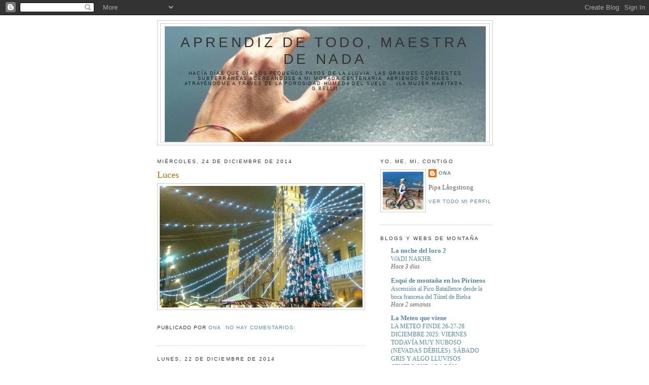

--- FILE ---
content_type: text/html; charset=UTF-8
request_url: https://maestra-de-nada.blogspot.com/2014/
body_size: 26890
content:
<!DOCTYPE html>
<html dir='ltr'>
<head>
<link href='https://www.blogger.com/static/v1/widgets/2944754296-widget_css_bundle.css' rel='stylesheet' type='text/css'/>
<meta content='text/html; charset=UTF-8' http-equiv='Content-Type'/>
<meta content='blogger' name='generator'/>
<link href='https://maestra-de-nada.blogspot.com/favicon.ico' rel='icon' type='image/x-icon'/>
<link href='http://maestra-de-nada.blogspot.com/2014/' rel='canonical'/>
<link rel="alternate" type="application/atom+xml" title="Aprendiz de todo, maestra de nada - Atom" href="https://maestra-de-nada.blogspot.com/feeds/posts/default" />
<link rel="alternate" type="application/rss+xml" title="Aprendiz de todo, maestra de nada - RSS" href="https://maestra-de-nada.blogspot.com/feeds/posts/default?alt=rss" />
<link rel="service.post" type="application/atom+xml" title="Aprendiz de todo, maestra de nada - Atom" href="https://www.blogger.com/feeds/5713494214771108736/posts/default" />
<!--Can't find substitution for tag [blog.ieCssRetrofitLinks]-->
<meta content='http://maestra-de-nada.blogspot.com/2014/' property='og:url'/>
<meta content='Aprendiz de todo, maestra de nada' property='og:title'/>
<meta content='Hacía días que oía los pequeños pasos de la lluvia, las grandes corrientes subterráneas acercándose a mi morada centenaria, abriendo túneles, atrayéndome a través de la porosidad húmeda del suelo... (La mujer habitada, G.Belli)' property='og:description'/>
<title>Aprendiz de todo, maestra de nada: 2014</title>
<style id='page-skin-1' type='text/css'><!--
/*
-----------------------------------------------
Blogger Template Style
Name:     Minima
Date:     26 Feb 2004
Updated by: Blogger Team
----------------------------------------------- */
/* Use this with templates/template-twocol.html */
body {
background:#ffffff;
margin:0;
color:#333333;
font:x-small Georgia Serif;
font-size/* */:/**/small;
font-size: /**/small;
text-align: center;
}
a:link {
color:#5588aa;
text-decoration:none;
}
a:visited {
color:#666666;
text-decoration:none;
}
a:hover {
color:#cc6600;
text-decoration:underline;
}
a img {
border-width:0;
}
/* Header
-----------------------------------------------
*/
#header-wrapper {
width:660px;
margin:0 auto 10px;
border:1px solid #cccccc;
}
#header-inner {
background-position: center;
margin-left: auto;
margin-right: auto;
}
#header {
margin: 5px;
border: 1px solid #cccccc;
text-align: center;
color:#333333;
}
#header h1 {
margin:5px 5px 0;
padding:15px 20px .25em;
line-height:1.2em;
text-transform:uppercase;
letter-spacing:.2em;
font: normal normal 218% Trebuchet, Trebuchet MS, Arial, sans-serif;
}
#header a {
color:#333333;
text-decoration:none;
}
#header a:hover {
color:#333333;
}
#header .description {
margin:0 5px 5px;
padding:0 20px 15px;
max-width:700px;
text-transform:uppercase;
letter-spacing:.2em;
line-height: 1.4em;
font: normal normal 70% 'Trebuchet MS', Trebuchet, Arial, Verdana, Sans-serif;
color: #15222b;
}
#header img {
margin-left: auto;
margin-right: auto;
}
/* Outer-Wrapper
----------------------------------------------- */
#outer-wrapper {
width: 660px;
margin:0 auto;
padding:10px;
text-align:left;
font: normal normal 100% Georgia, Serif;
}
#main-wrapper {
width: 410px;
float: left;
word-wrap: break-word; /* fix for long text breaking sidebar float in IE */
overflow: hidden;     /* fix for long non-text content breaking IE sidebar float */
}
#sidebar-wrapper {
width: 220px;
float: right;
word-wrap: break-word; /* fix for long text breaking sidebar float in IE */
overflow: hidden;      /* fix for long non-text content breaking IE sidebar float */
}
/* Headings
----------------------------------------------- */
h2 {
margin:1.5em 0 .75em;
font:normal normal 78% 'Trebuchet MS',Trebuchet,Arial,Verdana,Sans-serif;
line-height: 1.4em;
text-transform:uppercase;
letter-spacing:.2em;
color:#333333;
}
/* Posts
-----------------------------------------------
*/
h2.date-header {
margin:1.5em 0 .5em;
}
.post {
margin:.5em 0 1.5em;
border-bottom:1px dotted #cccccc;
padding-bottom:1.5em;
}
.post h3 {
margin:.25em 0 0;
padding:0 0 4px;
font-size:140%;
font-weight:normal;
line-height:1.4em;
color:#cc6600;
}
.post h3 a, .post h3 a:visited, .post h3 strong {
display:block;
text-decoration:none;
color:#cc6600;
font-weight:normal;
}
.post h3 strong, .post h3 a:hover {
color:#333333;
}
.post-body {
margin:0 0 .75em;
line-height:1.6em;
}
.post-body blockquote {
line-height:1.3em;
}
.post-footer {
margin: .75em 0;
color:#333333;
text-transform:uppercase;
letter-spacing:.1em;
font: normal normal 78% 'Trebuchet MS', Trebuchet, Arial, Verdana, Sans-serif;
line-height: 1.4em;
}
.comment-link {
margin-left:.6em;
}
.post img, table.tr-caption-container {
padding:4px;
border:1px solid #cccccc;
}
.tr-caption-container img {
border: none;
padding: 0;
}
.post blockquote {
margin:1em 20px;
}
.post blockquote p {
margin:.75em 0;
}
/* Comments
----------------------------------------------- */
#comments h4 {
margin:1em 0;
font-weight: bold;
line-height: 1.4em;
text-transform:uppercase;
letter-spacing:.2em;
color: #333333;
}
#comments-block {
margin:1em 0 1.5em;
line-height:1.6em;
}
#comments-block .comment-author {
margin:.5em 0;
}
#comments-block .comment-body {
margin:.25em 0 0;
}
#comments-block .comment-footer {
margin:-.25em 0 2em;
line-height: 1.4em;
text-transform:uppercase;
letter-spacing:.1em;
}
#comments-block .comment-body p {
margin:0 0 .75em;
}
.deleted-comment {
font-style:italic;
color:gray;
}
#blog-pager-newer-link {
float: left;
}
#blog-pager-older-link {
float: right;
}
#blog-pager {
text-align: center;
}
.feed-links {
clear: both;
line-height: 2.5em;
}
/* Sidebar Content
----------------------------------------------- */
.sidebar {
color: #666666;
line-height: 1.5em;
}
.sidebar ul {
list-style:none;
margin:0 0 0;
padding:0 0 0;
}
.sidebar li {
margin:0;
padding-top:0;
padding-right:0;
padding-bottom:.25em;
padding-left:15px;
text-indent:-15px;
line-height:1.5em;
}
.sidebar .widget, .main .widget {
border-bottom:1px dotted #cccccc;
margin:0 0 1.5em;
padding:0 0 1.5em;
}
.main .Blog {
border-bottom-width: 0;
}
/* Profile
----------------------------------------------- */
.profile-img {
float: left;
margin-top: 0;
margin-right: 5px;
margin-bottom: 5px;
margin-left: 0;
padding: 4px;
border: 1px solid #cccccc;
}
.profile-data {
margin:0;
text-transform:uppercase;
letter-spacing:.1em;
font: normal normal 78% 'Trebuchet MS', Trebuchet, Arial, Verdana, Sans-serif;
color: #333333;
font-weight: bold;
line-height: 1.6em;
}
.profile-datablock {
margin:.5em 0 .5em;
}
.profile-textblock {
margin: 0.5em 0;
line-height: 1.6em;
}
.profile-link {
font: normal normal 78% 'Trebuchet MS', Trebuchet, Arial, Verdana, Sans-serif;
text-transform: uppercase;
letter-spacing: .1em;
}
/* Footer
----------------------------------------------- */
#footer {
width:660px;
clear:both;
margin:0 auto;
padding-top:15px;
line-height: 1.6em;
text-transform:uppercase;
letter-spacing:.1em;
text-align: center;
}

--></style>
<link href='https://www.blogger.com/dyn-css/authorization.css?targetBlogID=5713494214771108736&amp;zx=3ea41863-261a-4877-94d7-bbf0d92fbd85' media='none' onload='if(media!=&#39;all&#39;)media=&#39;all&#39;' rel='stylesheet'/><noscript><link href='https://www.blogger.com/dyn-css/authorization.css?targetBlogID=5713494214771108736&amp;zx=3ea41863-261a-4877-94d7-bbf0d92fbd85' rel='stylesheet'/></noscript>
<meta name='google-adsense-platform-account' content='ca-host-pub-1556223355139109'/>
<meta name='google-adsense-platform-domain' content='blogspot.com'/>

</head>
<body>
<div class='navbar section' id='navbar'><div class='widget Navbar' data-version='1' id='Navbar1'><script type="text/javascript">
    function setAttributeOnload(object, attribute, val) {
      if(window.addEventListener) {
        window.addEventListener('load',
          function(){ object[attribute] = val; }, false);
      } else {
        window.attachEvent('onload', function(){ object[attribute] = val; });
      }
    }
  </script>
<div id="navbar-iframe-container"></div>
<script type="text/javascript" src="https://apis.google.com/js/platform.js"></script>
<script type="text/javascript">
      gapi.load("gapi.iframes:gapi.iframes.style.bubble", function() {
        if (gapi.iframes && gapi.iframes.getContext) {
          gapi.iframes.getContext().openChild({
              url: 'https://www.blogger.com/navbar/5713494214771108736?origin\x3dhttps://maestra-de-nada.blogspot.com',
              where: document.getElementById("navbar-iframe-container"),
              id: "navbar-iframe"
          });
        }
      });
    </script><script type="text/javascript">
(function() {
var script = document.createElement('script');
script.type = 'text/javascript';
script.src = '//pagead2.googlesyndication.com/pagead/js/google_top_exp.js';
var head = document.getElementsByTagName('head')[0];
if (head) {
head.appendChild(script);
}})();
</script>
</div></div>
<div id='outer-wrapper'><div id='wrap2'>
<!-- skip links for text browsers -->
<span id='skiplinks' style='display:none;'>
<a href='#main'>skip to main </a> |
      <a href='#sidebar'>skip to sidebar</a>
</span>
<div id='header-wrapper'>
<div class='header section' id='header'><div class='widget Header' data-version='1' id='Header1'>
<div id="header-inner" style="background-image: url(&quot;//3.bp.blogspot.com/_0_vtZ-GeZR0/SJrJKlfUCyI/AAAAAAAADDs/h1qL3lHmL68/S1600-R/Pilar+Maza+_++sobre+B%C3%BAbal+para+blogspot.jpg&quot;); background-position: left; width: 633px; min-height: 228px; _height: 228px; background-repeat: no-repeat; ">
<div class='titlewrapper' style='background: transparent'>
<h1 class='title' style='background: transparent; border-width: 0px'>
<a href='https://maestra-de-nada.blogspot.com/'>
Aprendiz de todo, maestra de nada
</a>
</h1>
</div>
<div class='descriptionwrapper'>
<p class='description'><span>Hacía días que oía los pequeños pasos de la lluvia, las grandes corrientes subterráneas acercándose a mi morada centenaria, abriendo túneles, atrayéndome a través de la porosidad húmeda del suelo... (La mujer habitada, G.Belli)</span></p>
</div>
</div>
</div></div>
</div>
<div id='content-wrapper'>
<div id='crosscol-wrapper' style='text-align:center'>
<div class='crosscol no-items section' id='crosscol'></div>
</div>
<div id='main-wrapper'>
<div class='main section' id='main'><div class='widget Blog' data-version='1' id='Blog1'>
<div class='blog-posts hfeed'>

          <div class="date-outer">
        
<h2 class='date-header'><span>miércoles, 24 de diciembre de 2014</span></h2>

          <div class="date-posts">
        
<div class='post-outer'>
<div class='post hentry uncustomized-post-template' itemprop='blogPost' itemscope='itemscope' itemtype='http://schema.org/BlogPosting'>
<meta content='https://blogger.googleusercontent.com/img/b/R29vZ2xl/AVvXsEhIN3eZJO5WDb6qCRA7KObdUEIAIm4tL-hkA5WGW8kIVikJyJQYJSLERr6HUX9SLL3uFsJNZ01Y_JblVRGt6IpbjG7ENZUNoBj06eCvW-iqSCkXIF74F05xd-by2yGbedLgtjpuaAed3SbJ/s1600/IMG-20141223-WA0015.jpg' itemprop='image_url'/>
<meta content='5713494214771108736' itemprop='blogId'/>
<meta content='4920268264823011249' itemprop='postId'/>
<a name='4920268264823011249'></a>
<h3 class='post-title entry-title' itemprop='name'>
<a href='https://maestra-de-nada.blogspot.com/2014/12/luces.html'>Luces</a>
</h3>
<div class='post-header'>
<div class='post-header-line-1'></div>
</div>
<div class='post-body entry-content' id='post-body-4920268264823011249' itemprop='description articleBody'>
<div class="separator" style="clear: both; text-align: center;">
<a href="https://blogger.googleusercontent.com/img/b/R29vZ2xl/AVvXsEhIN3eZJO5WDb6qCRA7KObdUEIAIm4tL-hkA5WGW8kIVikJyJQYJSLERr6HUX9SLL3uFsJNZ01Y_JblVRGt6IpbjG7ENZUNoBj06eCvW-iqSCkXIF74F05xd-by2yGbedLgtjpuaAed3SbJ/s1600/IMG-20141223-WA0015.jpg" imageanchor="1" style="clear: left; float: left; margin-bottom: 1em; margin-right: 1em;"><img border="0" height="240" src="https://blogger.googleusercontent.com/img/b/R29vZ2xl/AVvXsEhIN3eZJO5WDb6qCRA7KObdUEIAIm4tL-hkA5WGW8kIVikJyJQYJSLERr6HUX9SLL3uFsJNZ01Y_JblVRGt6IpbjG7ENZUNoBj06eCvW-iqSCkXIF74F05xd-by2yGbedLgtjpuaAed3SbJ/s1600/IMG-20141223-WA0015.jpg" width="400" /></a></div>
<div class="separator" style="clear: both; text-align: center;">
</div>
<div style='clear: both;'></div>
</div>
<div class='post-footer'>
<div class='post-footer-line post-footer-line-1'>
<span class='post-author vcard'>
Publicado por
<span class='fn' itemprop='author' itemscope='itemscope' itemtype='http://schema.org/Person'>
<meta content='https://www.blogger.com/profile/05073372298989204838' itemprop='url'/>
<a class='g-profile' href='https://www.blogger.com/profile/05073372298989204838' rel='author' title='author profile'>
<span itemprop='name'>Ona</span>
</a>
</span>
</span>
<span class='post-timestamp'>
</span>
<span class='post-comment-link'>
<a class='comment-link' href='https://www.blogger.com/comment/fullpage/post/5713494214771108736/4920268264823011249' onclick=''>
No hay comentarios:
  </a>
</span>
<span class='post-icons'>
<span class='item-control blog-admin pid-683853032'>
<a href='https://www.blogger.com/post-edit.g?blogID=5713494214771108736&postID=4920268264823011249&from=pencil' title='Editar entrada'>
<img alt='' class='icon-action' height='18' src='https://resources.blogblog.com/img/icon18_edit_allbkg.gif' width='18'/>
</a>
</span>
</span>
<div class='post-share-buttons goog-inline-block'>
</div>
</div>
<div class='post-footer-line post-footer-line-2'>
<span class='post-labels'>
</span>
</div>
<div class='post-footer-line post-footer-line-3'>
<span class='post-location'>
</span>
</div>
</div>
</div>
</div>

          </div></div>
        

          <div class="date-outer">
        
<h2 class='date-header'><span>lunes, 22 de diciembre de 2014</span></h2>

          <div class="date-posts">
        
<div class='post-outer'>
<div class='post hentry uncustomized-post-template' itemprop='blogPost' itemscope='itemscope' itemtype='http://schema.org/BlogPosting'>
<meta content='https://blogger.googleusercontent.com/img/b/R29vZ2xl/AVvXsEiZSYzCmyUxRgSfnY26yznKTnSV446HMgc582Kq3N74vsudMjZT5rI-3LwvKg7SsNJkDE9268wdbBbx082QqRewxrsIlZ9lLuul1tisbKx0FtBbNR4vUOEbFa6Oc4iRB3-jSyzwueNkvBV-/s1600/Etsaut+et+Borce+(2).jpg' itemprop='image_url'/>
<meta content='5713494214771108736' itemprop='blogId'/>
<meta content='8206997451746278149' itemprop='postId'/>
<a name='8206997451746278149'></a>
<h3 class='post-title entry-title' itemprop='name'>
<a href='https://maestra-de-nada.blogspot.com/2014/12/promenade-dhiver.html'>Promenade d'hiver</a>
</h3>
<div class='post-header'>
<div class='post-header-line-1'></div>
</div>
<div class='post-body entry-content' id='post-body-8206997451746278149' itemprop='description articleBody'>
<div class="separator" style="clear: both; text-align: center;">
<a href="https://blogger.googleusercontent.com/img/b/R29vZ2xl/AVvXsEiZSYzCmyUxRgSfnY26yznKTnSV446HMgc582Kq3N74vsudMjZT5rI-3LwvKg7SsNJkDE9268wdbBbx082QqRewxrsIlZ9lLuul1tisbKx0FtBbNR4vUOEbFa6Oc4iRB3-jSyzwueNkvBV-/s1600/Etsaut+et+Borce+(2).jpg" imageanchor="1" style="clear: left; float: left; margin-bottom: 1em; margin-right: 1em;"><img border="0" height="168" src="https://blogger.googleusercontent.com/img/b/R29vZ2xl/AVvXsEiZSYzCmyUxRgSfnY26yznKTnSV446HMgc582Kq3N74vsudMjZT5rI-3LwvKg7SsNJkDE9268wdbBbx082QqRewxrsIlZ9lLuul1tisbKx0FtBbNR4vUOEbFa6Oc4iRB3-jSyzwueNkvBV-/s1600/Etsaut+et+Borce+(2).jpg" width="400" /></a></div>
<br />
<div class="separator" style="clear: both; text-align: center;">
<a href="https://blogger.googleusercontent.com/img/b/R29vZ2xl/AVvXsEiCKmoCz05rYYYjk4GjXFAY3Ce_1TiMUAy3USSyRyNbRQrukkFpOapfTT2ylU3dsiBygwfXVlbm1d4m7vHXMB-NLJpKfj7_28vBfRABONSRRu4mGnNH59vgIMli28ZvClhBjQEqXjmowlNv/s1600/Etsaut+ii+(2).jpg" imageanchor="1" style="clear: left; float: left; margin-bottom: 1em; margin-right: 1em;"><img border="0" height="166" src="https://blogger.googleusercontent.com/img/b/R29vZ2xl/AVvXsEiCKmoCz05rYYYjk4GjXFAY3Ce_1TiMUAy3USSyRyNbRQrukkFpOapfTT2ylU3dsiBygwfXVlbm1d4m7vHXMB-NLJpKfj7_28vBfRABONSRRu4mGnNH59vgIMli28ZvClhBjQEqXjmowlNv/s1600/Etsaut+ii+(2).jpg" width="400" /></a></div>
<span style="color: #c00000; font-family: Verdana, sans-serif;"><i>Dimanche: le soleil, dont les pâles rayons</i></span><br />
<span style="color: #c00000; font-family: Verdana, sans-serif;"><i>nous font renaître lorsque nous les voyons...</i></span><br />
<span style="color: #c00000; font-family: Verdana, sans-serif;">Albert Glatigny. Promenades d'hiver, 1864</span>
<div style='clear: both;'></div>
</div>
<div class='post-footer'>
<div class='post-footer-line post-footer-line-1'>
<span class='post-author vcard'>
Publicado por
<span class='fn' itemprop='author' itemscope='itemscope' itemtype='http://schema.org/Person'>
<meta content='https://www.blogger.com/profile/05073372298989204838' itemprop='url'/>
<a class='g-profile' href='https://www.blogger.com/profile/05073372298989204838' rel='author' title='author profile'>
<span itemprop='name'>Ona</span>
</a>
</span>
</span>
<span class='post-timestamp'>
</span>
<span class='post-comment-link'>
<a class='comment-link' href='https://www.blogger.com/comment/fullpage/post/5713494214771108736/8206997451746278149' onclick=''>
No hay comentarios:
  </a>
</span>
<span class='post-icons'>
<span class='item-control blog-admin pid-683853032'>
<a href='https://www.blogger.com/post-edit.g?blogID=5713494214771108736&postID=8206997451746278149&from=pencil' title='Editar entrada'>
<img alt='' class='icon-action' height='18' src='https://resources.blogblog.com/img/icon18_edit_allbkg.gif' width='18'/>
</a>
</span>
</span>
<div class='post-share-buttons goog-inline-block'>
</div>
</div>
<div class='post-footer-line post-footer-line-2'>
<span class='post-labels'>
Etiquetas:
<a href='https://maestra-de-nada.blogspot.com/search/label/Pirineo' rel='tag'>Pirineo</a>
</span>
</div>
<div class='post-footer-line post-footer-line-3'>
<span class='post-location'>
</span>
</div>
</div>
</div>
</div>

          </div></div>
        

          <div class="date-outer">
        
<h2 class='date-header'><span>martes, 16 de diciembre de 2014</span></h2>

          <div class="date-posts">
        
<div class='post-outer'>
<div class='post hentry uncustomized-post-template' itemprop='blogPost' itemscope='itemscope' itemtype='http://schema.org/BlogPosting'>
<meta content='https://blogger.googleusercontent.com/img/b/R29vZ2xl/AVvXsEhZfoTzcITUBnsp9yeKY2rR6OdKoUCbuQniu-2maNzFb5Jtza1pd-ujddZM5jx4cJbdyp2qd3ISsGmvoHGbYBIIjpnAcsQIAl1JGm3EeVk-eqamIvDKHPObfKdExoPK1zHE0wipIfsdxmgY/s1600/P1270522.jpg' itemprop='image_url'/>
<meta content='5713494214771108736' itemprop='blogId'/>
<meta content='5032508312775091672' itemprop='postId'/>
<a name='5032508312775091672'></a>
<h3 class='post-title entry-title' itemprop='name'>
<a href='https://maestra-de-nada.blogspot.com/2014/12/calcena-y-morata.html'>Calcena y Morata</a>
</h3>
<div class='post-header'>
<div class='post-header-line-1'></div>
</div>
<div class='post-body entry-content' id='post-body-5032508312775091672' itemprop='description articleBody'>
<div class="separator" style="clear: both; text-align: center;">
<a href="https://blogger.googleusercontent.com/img/b/R29vZ2xl/AVvXsEhZfoTzcITUBnsp9yeKY2rR6OdKoUCbuQniu-2maNzFb5Jtza1pd-ujddZM5jx4cJbdyp2qd3ISsGmvoHGbYBIIjpnAcsQIAl1JGm3EeVk-eqamIvDKHPObfKdExoPK1zHE0wipIfsdxmgY/s1600/P1270522.jpg" imageanchor="1" style="clear: left; float: left; margin-bottom: 1em; margin-right: 1em;"><img border="0" height="211" src="https://blogger.googleusercontent.com/img/b/R29vZ2xl/AVvXsEhZfoTzcITUBnsp9yeKY2rR6OdKoUCbuQniu-2maNzFb5Jtza1pd-ujddZM5jx4cJbdyp2qd3ISsGmvoHGbYBIIjpnAcsQIAl1JGm3EeVk-eqamIvDKHPObfKdExoPK1zHE0wipIfsdxmgY/s1600/P1270522.jpg" width="400" /></a></div>
<div class="separator" style="clear: both; text-align: center;">
<a href="https://blogger.googleusercontent.com/img/b/R29vZ2xl/AVvXsEi-6KnAMmnkGe7iEGyyW7eaOUZpkA9LwCAZErb-31e7Q5GpLzw5uTrBmIsiYd9KyEMUsv4XGRHX_PaeV5D7fBqdF9RNrVo2-APBdKy2lS6D3m9wrQimjvxLMW6WSsiExHnEBOhfjvcZevrR/s1600/aP1270518.jpg" imageanchor="1" style="clear: left; float: left; margin-bottom: 1em; margin-right: 1em;"><img border="0" height="210" src="https://blogger.googleusercontent.com/img/b/R29vZ2xl/AVvXsEi-6KnAMmnkGe7iEGyyW7eaOUZpkA9LwCAZErb-31e7Q5GpLzw5uTrBmIsiYd9KyEMUsv4XGRHX_PaeV5D7fBqdF9RNrVo2-APBdKy2lS6D3m9wrQimjvxLMW6WSsiExHnEBOhfjvcZevrR/s1600/aP1270518.jpg" width="400" /></a></div>
<br />
<div class="separator" style="clear: both; text-align: center;">
<a href="https://blogger.googleusercontent.com/img/b/R29vZ2xl/AVvXsEhbkQ-7jXMa8p3eKlXU4STfsfvUwYPaoZwrIJ3ooqLUmrSVBkvRd1K8mRFTF6OKPa6eZGYHfN0-PAe_az_vY-6BkpJVCujQza0zYaDxnx3xFmZBM257t_R-_1rtn1LZuvc7AZbP1CjzPn-v/s1600/aPC130001.jpg" imageanchor="1" style="clear: left; float: left; margin-bottom: 1em; margin-right: 1em;"><img border="0" height="208" src="https://blogger.googleusercontent.com/img/b/R29vZ2xl/AVvXsEhbkQ-7jXMa8p3eKlXU4STfsfvUwYPaoZwrIJ3ooqLUmrSVBkvRd1K8mRFTF6OKPa6eZGYHfN0-PAe_az_vY-6BkpJVCujQza0zYaDxnx3xFmZBM257t_R-_1rtn1LZuvc7AZbP1CjzPn-v/s1600/aPC130001.jpg" width="400" /></a></div>
<br />
<div class="separator" style="clear: both; text-align: center;">
<a href="https://blogger.googleusercontent.com/img/b/R29vZ2xl/AVvXsEgcNVEWYQm6tGbmxeQpvHtzDxNJiHUVdQIQXpUmbN7l3Vtk7vQhSwTaA1UJuge_aT7Z_HnEQDK1GG0knjLLDO3NSzK2gFzbI1jYFHibJ5St50GfJGQKx85wYLeCKvH63ZdPCAbxM5E1dld2/s1600/aPC130004.jpg" imageanchor="1" style="clear: left; float: left; margin-bottom: 1em; margin-right: 1em;"><img border="0" height="208" src="https://blogger.googleusercontent.com/img/b/R29vZ2xl/AVvXsEgcNVEWYQm6tGbmxeQpvHtzDxNJiHUVdQIQXpUmbN7l3Vtk7vQhSwTaA1UJuge_aT7Z_HnEQDK1GG0knjLLDO3NSzK2gFzbI1jYFHibJ5St50GfJGQKx85wYLeCKvH63ZdPCAbxM5E1dld2/s1600/aPC130004.jpg" width="400" /></a></div>
<span style="background-color: white; color: #444444; font-family: Georgia, serif; font-size: 13px; line-height: 20.7999992370605px;">PhoT05P3p&amp;P</span><br />
<i style="color: #c00000; font-family: Verdana, sans-serif;">Tu no puedes volver atrás</i><br />
<i style="color: #c00000; font-family: Verdana, sans-serif;">porque la vida ya te empuja</i><br />
<i style="color: #c00000; font-family: Verdana, sans-serif;">como un aullido interminable... &nbsp;</i><br />
<span style="color: #990000; font-family: Verdana, sans-serif; line-height: 20.7954540252686px;">&#9829;</span><span style="color: #c00000; font-family: Verdana, sans-serif;">&nbsp;José Agustín Goytisolo (Barcelona 1928-1999)</span><br />
<span style="color: #c00000; font-family: Verdana, sans-serif;">Palabras para Julia</span>
<div style='clear: both;'></div>
</div>
<div class='post-footer'>
<div class='post-footer-line post-footer-line-1'>
<span class='post-author vcard'>
Publicado por
<span class='fn' itemprop='author' itemscope='itemscope' itemtype='http://schema.org/Person'>
<meta content='https://www.blogger.com/profile/05073372298989204838' itemprop='url'/>
<a class='g-profile' href='https://www.blogger.com/profile/05073372298989204838' rel='author' title='author profile'>
<span itemprop='name'>Ona</span>
</a>
</span>
</span>
<span class='post-timestamp'>
</span>
<span class='post-comment-link'>
<a class='comment-link' href='https://www.blogger.com/comment/fullpage/post/5713494214771108736/5032508312775091672' onclick=''>
No hay comentarios:
  </a>
</span>
<span class='post-icons'>
<span class='item-control blog-admin pid-683853032'>
<a href='https://www.blogger.com/post-edit.g?blogID=5713494214771108736&postID=5032508312775091672&from=pencil' title='Editar entrada'>
<img alt='' class='icon-action' height='18' src='https://resources.blogblog.com/img/icon18_edit_allbkg.gif' width='18'/>
</a>
</span>
</span>
<div class='post-share-buttons goog-inline-block'>
</div>
</div>
<div class='post-footer-line post-footer-line-2'>
<span class='post-labels'>
Etiquetas:
<a href='https://maestra-de-nada.blogspot.com/search/label/Calcena' rel='tag'>Calcena</a>,
<a href='https://maestra-de-nada.blogspot.com/search/label/Sistema%20Ib%C3%A9rico%20zaragozano' rel='tag'>Sistema Ibérico zaragozano</a>
</span>
</div>
<div class='post-footer-line post-footer-line-3'>
<span class='post-location'>
</span>
</div>
</div>
</div>
</div>

          </div></div>
        

          <div class="date-outer">
        
<h2 class='date-header'><span>jueves, 11 de diciembre de 2014</span></h2>

          <div class="date-posts">
        
<div class='post-outer'>
<div class='post hentry uncustomized-post-template' itemprop='blogPost' itemscope='itemscope' itemtype='http://schema.org/BlogPosting'>
<meta content='https://blogger.googleusercontent.com/img/b/R29vZ2xl/AVvXsEjDspt_MwSHQ7Pfjljs6laQeQHO6u1dTv_XE0iacWad-SpDgaLXx53WRnyw7uK0DKL64aRqREhlfokONthq9sKtaGl8FDNn1nyuS_LPH4pR88b6re12EN2lTap4y8YNigswoFhFEs1j89S6/s1600/20141207_171151+(2).jpg' itemprop='image_url'/>
<meta content='5713494214771108736' itemprop='blogId'/>
<meta content='4634930820344409215' itemprop='postId'/>
<a name='4634930820344409215'></a>
<h3 class='post-title entry-title' itemprop='name'>
<a href='https://maestra-de-nada.blogspot.com/2014/12/valle-de-aspe.html'>Valle de Aspe</a>
</h3>
<div class='post-header'>
<div class='post-header-line-1'></div>
</div>
<div class='post-body entry-content' id='post-body-4634930820344409215' itemprop='description articleBody'>
<div class="separator" style="clear: both; text-align: center;">
</div>
<div class="separator" style="clear: both; text-align: center;">
<a href="https://blogger.googleusercontent.com/img/b/R29vZ2xl/AVvXsEjDspt_MwSHQ7Pfjljs6laQeQHO6u1dTv_XE0iacWad-SpDgaLXx53WRnyw7uK0DKL64aRqREhlfokONthq9sKtaGl8FDNn1nyuS_LPH4pR88b6re12EN2lTap4y8YNigswoFhFEs1j89S6/s1600/20141207_171151+(2).jpg" imageanchor="1" style="clear: left; float: left; margin-bottom: 1em; margin-right: 1em;"><img border="0" height="167" src="https://blogger.googleusercontent.com/img/b/R29vZ2xl/AVvXsEjDspt_MwSHQ7Pfjljs6laQeQHO6u1dTv_XE0iacWad-SpDgaLXx53WRnyw7uK0DKL64aRqREhlfokONthq9sKtaGl8FDNn1nyuS_LPH4pR88b6re12EN2lTap4y8YNigswoFhFEs1j89S6/s1600/20141207_171151+(2).jpg" width="400" /></a></div>
<a href="https://blogger.googleusercontent.com/img/b/R29vZ2xl/AVvXsEiHGnU129Pe6It2Cmak_k2jVFyCt8sHHJb4H89mYmgn41j8M9JrhN9y3yCvUmv1cO5yTxNBKCBTJhFnsxXo2b99r9Fva587qGJuPfiJNXwIB5obvq7n7eXtwsRWzVFP1lEuiz0y1pYLy49M/s1600/20141207_172412.jpg" imageanchor="1" style="clear: left; float: left; margin-bottom: 1em; margin-right: 1em;"><img border="0" height="166" src="https://blogger.googleusercontent.com/img/b/R29vZ2xl/AVvXsEiHGnU129Pe6It2Cmak_k2jVFyCt8sHHJb4H89mYmgn41j8M9JrhN9y3yCvUmv1cO5yTxNBKCBTJhFnsxXo2b99r9Fva587qGJuPfiJNXwIB5obvq7n7eXtwsRWzVFP1lEuiz0y1pYLy49M/s1600/20141207_172412.jpg" width="400" /></a><br />
<br />
<br />
<div class="separator" style="clear: both; text-align: center;">
<a href="https://blogger.googleusercontent.com/img/b/R29vZ2xl/AVvXsEiceIL-8D9Qqd8tqDhLb1F3VDtS3lzIAiHopI7quXoeNUOcTbtE33HnbEBzJPnNL3WDdef9SPL2J16p6cXZUngMAR8Rmhr4dzmVUunUxnz7bsGX38CkgwfLENG9GsyOfumwZ7KI0ZqRif9T/s1600/20141207_172135.jpg" imageanchor="1" style="clear: left; float: left; margin-bottom: 1em; margin-right: 1em;"><img border="0" height="166" src="https://blogger.googleusercontent.com/img/b/R29vZ2xl/AVvXsEiceIL-8D9Qqd8tqDhLb1F3VDtS3lzIAiHopI7quXoeNUOcTbtE33HnbEBzJPnNL3WDdef9SPL2J16p6cXZUngMAR8Rmhr4dzmVUunUxnz7bsGX38CkgwfLENG9GsyOfumwZ7KI0ZqRif9T/s1600/20141207_172135.jpg" width="400" /></a></div>
<span style="background-color: white; color: #444444; font-family: Georgia, serif; font-size: 13px; line-height: 20.7999992370605px;">PhoT05P3p&amp;P</span><br />
<i style="color: #c00000; font-family: Verdana, sans-serif;">El verdadero amor no se conoce por lo que exige, sino por lo que ofrece &nbsp;</i><span style="color: #990000; font-family: Verdana, sans-serif; line-height: 20.7954540252686px;">&#9829;</span><span style="color: #c00000; font-family: Verdana, sans-serif;">&nbsp;Jacinto Benavente</span>
<div style='clear: both;'></div>
</div>
<div class='post-footer'>
<div class='post-footer-line post-footer-line-1'>
<span class='post-author vcard'>
Publicado por
<span class='fn' itemprop='author' itemscope='itemscope' itemtype='http://schema.org/Person'>
<meta content='https://www.blogger.com/profile/05073372298989204838' itemprop='url'/>
<a class='g-profile' href='https://www.blogger.com/profile/05073372298989204838' rel='author' title='author profile'>
<span itemprop='name'>Ona</span>
</a>
</span>
</span>
<span class='post-timestamp'>
</span>
<span class='post-comment-link'>
<a class='comment-link' href='https://www.blogger.com/comment/fullpage/post/5713494214771108736/4634930820344409215' onclick=''>
No hay comentarios:
  </a>
</span>
<span class='post-icons'>
<span class='item-control blog-admin pid-683853032'>
<a href='https://www.blogger.com/post-edit.g?blogID=5713494214771108736&postID=4634930820344409215&from=pencil' title='Editar entrada'>
<img alt='' class='icon-action' height='18' src='https://resources.blogblog.com/img/icon18_edit_allbkg.gif' width='18'/>
</a>
</span>
</span>
<div class='post-share-buttons goog-inline-block'>
</div>
</div>
<div class='post-footer-line post-footer-line-2'>
<span class='post-labels'>
Etiquetas:
<a href='https://maestra-de-nada.blogspot.com/search/label/Pirineo' rel='tag'>Pirineo</a>
</span>
</div>
<div class='post-footer-line post-footer-line-3'>
<span class='post-location'>
</span>
</div>
</div>
</div>
</div>

          </div></div>
        

          <div class="date-outer">
        
<h2 class='date-header'><span>domingo, 30 de noviembre de 2014</span></h2>

          <div class="date-posts">
        
<div class='post-outer'>
<div class='post hentry uncustomized-post-template' itemprop='blogPost' itemscope='itemscope' itemtype='http://schema.org/BlogPosting'>
<meta content='https://blogger.googleusercontent.com/img/b/R29vZ2xl/AVvXsEgNyLoO3RU8RRermjCOf43u1VJD-mx6v35-IZyBynVov1XsffAAkMmA_DyXUBQsXdIf35dUWkG1xvUNl5MpwdGjsW3nJU7XG4ayckLsk9tjNPxdZXqezhbk9tmv53cVGRtMfHa45aJ9nYLg/s1600/mazanu%C3%B1ez1.jpg' itemprop='image_url'/>
<meta content='5713494214771108736' itemprop='blogId'/>
<meta content='6301160127762249062' itemprop='postId'/>
<a name='6301160127762249062'></a>
<h3 class='post-title entry-title' itemprop='name'>
<a href='https://maestra-de-nada.blogspot.com/2014/11/paredes-negras.html'>Paredes Negras</a>
</h3>
<div class='post-header'>
<div class='post-header-line-1'></div>
</div>
<div class='post-body entry-content' id='post-body-6301160127762249062' itemprop='description articleBody'>
<div class="separator" style="clear: both; text-align: center;">
<a href="https://blogger.googleusercontent.com/img/b/R29vZ2xl/AVvXsEgNyLoO3RU8RRermjCOf43u1VJD-mx6v35-IZyBynVov1XsffAAkMmA_DyXUBQsXdIf35dUWkG1xvUNl5MpwdGjsW3nJU7XG4ayckLsk9tjNPxdZXqezhbk9tmv53cVGRtMfHa45aJ9nYLg/s1600/mazanu%C3%B1ez1.jpg" imageanchor="1" style="clear: left; float: left; margin-bottom: 1em; margin-right: 1em;"><img border="0" height="210" src="https://blogger.googleusercontent.com/img/b/R29vZ2xl/AVvXsEgNyLoO3RU8RRermjCOf43u1VJD-mx6v35-IZyBynVov1XsffAAkMmA_DyXUBQsXdIf35dUWkG1xvUNl5MpwdGjsW3nJU7XG4ayckLsk9tjNPxdZXqezhbk9tmv53cVGRtMfHa45aJ9nYLg/s1600/mazanu%C3%B1ez1.jpg" width="400" /></a></div>
<br />
<div class="separator" style="clear: both; text-align: center;">
<a href="https://blogger.googleusercontent.com/img/b/R29vZ2xl/AVvXsEhwfLbzWXsLK-x4jTSIsP_kMgpnDRiDR9j_umMPxaHEOBzVi4H0M81sSu3H6Zw5VaubHcOlUm25cXYrX08l1jprwZc5yhXzK4uvMLGWJHxpfW8fCx-muyrRXkhNsqj-nt-v78I4OKZHZx8k/s1600/mazanu%C3%B1ez+(2).jpg" imageanchor="1" style="clear: left; float: left; margin-bottom: 1em; margin-right: 1em;"><img border="0" height="215" src="https://blogger.googleusercontent.com/img/b/R29vZ2xl/AVvXsEhwfLbzWXsLK-x4jTSIsP_kMgpnDRiDR9j_umMPxaHEOBzVi4H0M81sSu3H6Zw5VaubHcOlUm25cXYrX08l1jprwZc5yhXzK4uvMLGWJHxpfW8fCx-muyrRXkhNsqj-nt-v78I4OKZHZx8k/s1600/mazanu%C3%B1ez+(2).jpg" width="400" /></a></div>
<br />
<div class="separator" style="clear: both; text-align: center;">
<a href="https://blogger.googleusercontent.com/img/b/R29vZ2xl/AVvXsEirmLMNtvV2p0wy5Fysjo_uNxrtN69YwYbYIt6sxz9isJQA7JGCxN0JhmisX2QsYcpOLQzGtWY9xCdsxIKLb5_KHemToCnSAK0aUOQv1SMm_c_FKyF-Gklm-qdGa5Rq9PjOG3r_gdZEBjmN/s1600/lamazanu%C3%B1ez.jpg" imageanchor="1" style="clear: left; float: left; margin-bottom: 1em; margin-right: 1em;"><img border="0" height="300" src="https://blogger.googleusercontent.com/img/b/R29vZ2xl/AVvXsEirmLMNtvV2p0wy5Fysjo_uNxrtN69YwYbYIt6sxz9isJQA7JGCxN0JhmisX2QsYcpOLQzGtWY9xCdsxIKLb5_KHemToCnSAK0aUOQv1SMm_c_FKyF-Gklm-qdGa5Rq9PjOG3r_gdZEBjmN/s1600/lamazanu%C3%B1ez.jpg" width="400" /></a></div>
<span style="background-color: white; color: #444444; font-family: Georgia, serif; font-size: 13px; line-height: 20.7999992370605px;">PhoT05P3p&amp;P</span><br />
<i style="color: #c00000; font-family: Verdana, sans-serif;">Sé comprensivo, porque cada persona que encuentres en tu camino, está librando una dura batalla &nbsp;</i><span style="color: #990000; font-family: Verdana, sans-serif; line-height: 20.7954540252686px;">&#9829;</span><span style="color: #c00000; font-family: Verdana, sans-serif;">&nbsp;Platón</span>
<div style='clear: both;'></div>
</div>
<div class='post-footer'>
<div class='post-footer-line post-footer-line-1'>
<span class='post-author vcard'>
Publicado por
<span class='fn' itemprop='author' itemscope='itemscope' itemtype='http://schema.org/Person'>
<meta content='https://www.blogger.com/profile/05073372298989204838' itemprop='url'/>
<a class='g-profile' href='https://www.blogger.com/profile/05073372298989204838' rel='author' title='author profile'>
<span itemprop='name'>Ona</span>
</a>
</span>
</span>
<span class='post-timestamp'>
</span>
<span class='post-comment-link'>
<a class='comment-link' href='https://www.blogger.com/comment/fullpage/post/5713494214771108736/6301160127762249062' onclick=''>
No hay comentarios:
  </a>
</span>
<span class='post-icons'>
<span class='item-control blog-admin pid-683853032'>
<a href='https://www.blogger.com/post-edit.g?blogID=5713494214771108736&postID=6301160127762249062&from=pencil' title='Editar entrada'>
<img alt='' class='icon-action' height='18' src='https://resources.blogblog.com/img/icon18_edit_allbkg.gif' width='18'/>
</a>
</span>
</span>
<div class='post-share-buttons goog-inline-block'>
</div>
</div>
<div class='post-footer-line post-footer-line-2'>
<span class='post-labels'>
Etiquetas:
<a href='https://maestra-de-nada.blogspot.com/search/label/Sistema%20Ib%C3%A9rico%20zaragozano' rel='tag'>Sistema Ibérico zaragozano</a>
</span>
</div>
<div class='post-footer-line post-footer-line-3'>
<span class='post-location'>
</span>
</div>
</div>
</div>
</div>

          </div></div>
        

          <div class="date-outer">
        
<h2 class='date-header'><span>sábado, 15 de noviembre de 2014</span></h2>

          <div class="date-posts">
        
<div class='post-outer'>
<div class='post hentry uncustomized-post-template' itemprop='blogPost' itemscope='itemscope' itemtype='http://schema.org/BlogPosting'>
<meta content='https://blogger.googleusercontent.com/img/b/R29vZ2xl/AVvXsEjUSmvbeuPMSYBTVOYsYtSh6QsmfKK65D1ewksZjMiirgiatxStEx9CKGyRh3LiweEFCjPT7t2_Dro7f9p2ZMF7GuHMpGbwI_I-9lKHoWkR7O1LNVaAtpkIlD0gOdeX4FwomEQkDEorTRDL/s1600/P1270475+(2).jpg' itemprop='image_url'/>
<meta content='5713494214771108736' itemprop='blogId'/>
<meta content='4780296494124039360' itemprop='postId'/>
<a name='4780296494124039360'></a>
<h3 class='post-title entry-title' itemprop='name'>
<a href='https://maestra-de-nada.blogspot.com/2014/11/penon-de-ifach-ii.html'>Peñón de Ifach II</a>
</h3>
<div class='post-header'>
<div class='post-header-line-1'></div>
</div>
<div class='post-body entry-content' id='post-body-4780296494124039360' itemprop='description articleBody'>
<div class="separator" style="clear: both; text-align: center;">
<a href="https://blogger.googleusercontent.com/img/b/R29vZ2xl/AVvXsEjUSmvbeuPMSYBTVOYsYtSh6QsmfKK65D1ewksZjMiirgiatxStEx9CKGyRh3LiweEFCjPT7t2_Dro7f9p2ZMF7GuHMpGbwI_I-9lKHoWkR7O1LNVaAtpkIlD0gOdeX4FwomEQkDEorTRDL/s1600/P1270475+(2).jpg" imageanchor="1" style="clear: left; float: left; margin-bottom: 1em; margin-right: 1em;"><img border="0" height="210" src="https://blogger.googleusercontent.com/img/b/R29vZ2xl/AVvXsEjUSmvbeuPMSYBTVOYsYtSh6QsmfKK65D1ewksZjMiirgiatxStEx9CKGyRh3LiweEFCjPT7t2_Dro7f9p2ZMF7GuHMpGbwI_I-9lKHoWkR7O1LNVaAtpkIlD0gOdeX4FwomEQkDEorTRDL/s1600/P1270475+(2).jpg" width="400" /></a></div>
<br />
<div class="separator" style="clear: both; text-align: center;">
<a href="https://blogger.googleusercontent.com/img/b/R29vZ2xl/AVvXsEhZr2zxpz4x9OPw87gm3OcUJ4cnfjUcdqkTFH9hBcmWAFOWSgKavd79zUlFJhKBcj5ZwnTbjduARmh4Np7hxnw391rZ_dTWqcjINkgtysg4-aShgi2_VvLBFMhhw8-jDIlfrRCWNqEFsNeL/s1600/P1270353.jpg" imageanchor="1" style="clear: left; float: left; margin-bottom: 1em; margin-right: 1em;"><img border="0" height="216" src="https://blogger.googleusercontent.com/img/b/R29vZ2xl/AVvXsEhZr2zxpz4x9OPw87gm3OcUJ4cnfjUcdqkTFH9hBcmWAFOWSgKavd79zUlFJhKBcj5ZwnTbjduARmh4Np7hxnw391rZ_dTWqcjINkgtysg4-aShgi2_VvLBFMhhw8-jDIlfrRCWNqEFsNeL/s1600/P1270353.jpg" width="400" /></a></div>
<br />
<div class="separator" style="clear: both; text-align: center;">
<a href="https://blogger.googleusercontent.com/img/b/R29vZ2xl/AVvXsEiR2-z2GJ1Dwm3jN_jLmLCLyyN_zdj_xvaozrEDarOPGKLVubOjG5O-L5A9Up8Sht0FHyXDfhDo8TjubTPI_LOWkG4xojO65hSCRvLuzScDOte74eqhcQsaWyCXUY0_Gyy4OYBPQ8nBEYNz/s1600/P1270361+(2).jpg" imageanchor="1" style="clear: left; float: left; margin-bottom: 1em; margin-right: 1em;"><img border="0" height="216" src="https://blogger.googleusercontent.com/img/b/R29vZ2xl/AVvXsEiR2-z2GJ1Dwm3jN_jLmLCLyyN_zdj_xvaozrEDarOPGKLVubOjG5O-L5A9Up8Sht0FHyXDfhDo8TjubTPI_LOWkG4xojO65hSCRvLuzScDOte74eqhcQsaWyCXUY0_Gyy4OYBPQ8nBEYNz/s1600/P1270361+(2).jpg" width="400" /></a></div>
<br />
<div class="separator" style="clear: both; text-align: center;">
<a href="https://blogger.googleusercontent.com/img/b/R29vZ2xl/AVvXsEhOmx9eUhsuKmXh7HPyFMmWHZ_eiy0LkZl1Elr4R1R_ndsJhFfS9lLdHqHacY0xroJv_hivazET4Ht4_-mIm_KsrDkwXSyplp0fkoJu91vJv1c5QQbyzM2bvlrBFV-EsIkMgLjuO_ofYR7W/s1600/P1270373+(2).jpg" imageanchor="1" style="clear: left; float: left; margin-bottom: 1em; margin-right: 1em;"><img border="0" height="212" src="https://blogger.googleusercontent.com/img/b/R29vZ2xl/AVvXsEhOmx9eUhsuKmXh7HPyFMmWHZ_eiy0LkZl1Elr4R1R_ndsJhFfS9lLdHqHacY0xroJv_hivazET4Ht4_-mIm_KsrDkwXSyplp0fkoJu91vJv1c5QQbyzM2bvlrBFV-EsIkMgLjuO_ofYR7W/s1600/P1270373+(2).jpg" width="400" /></a></div>
<br />
<div class="separator" style="clear: both; text-align: center;">
<a href="https://blogger.googleusercontent.com/img/b/R29vZ2xl/AVvXsEhcpzehsVUgYpZ4-G9_zVfQ1JU4S7N7EkJwFY3FjNfqNwteE1kuHCmZgLitKN3fP7NQ0VVFL_VyXiiKCZd0dgAUywOvecb5ilR3bUd8-SZwX4mtxdgRLwWfFf1L_fbqfD1_7Uo2lRQoz7wD/s1600/PB020043+(2).jpg" imageanchor="1" style="clear: left; float: left; margin-bottom: 1em; margin-right: 1em;"><img border="0" height="213" src="https://blogger.googleusercontent.com/img/b/R29vZ2xl/AVvXsEhcpzehsVUgYpZ4-G9_zVfQ1JU4S7N7EkJwFY3FjNfqNwteE1kuHCmZgLitKN3fP7NQ0VVFL_VyXiiKCZd0dgAUywOvecb5ilR3bUd8-SZwX4mtxdgRLwWfFf1L_fbqfD1_7Uo2lRQoz7wD/s1600/PB020043+(2).jpg" width="400" /></a></div>
<br />
<div class="separator" style="clear: both; text-align: center;">
<a href="https://blogger.googleusercontent.com/img/b/R29vZ2xl/AVvXsEirvg_PWbSSZVLGXk6nPCzhZDVl2l_55CXHgqI11L8838qpg0tu4nG-XFhWbyN-M8Cp3CAm_ocJON4y0PidzdYNpS8FKV8qoW-t5ooDXSqFH6PRUrjMKjn_UV1XF8oDzvC6HE1IxdSwIqK0/s1600/PB020057+(3).jpg" imageanchor="1" style="clear: left; float: left; margin-bottom: 1em; margin-right: 1em;"><img border="0" height="215" src="https://blogger.googleusercontent.com/img/b/R29vZ2xl/AVvXsEirvg_PWbSSZVLGXk6nPCzhZDVl2l_55CXHgqI11L8838qpg0tu4nG-XFhWbyN-M8Cp3CAm_ocJON4y0PidzdYNpS8FKV8qoW-t5ooDXSqFH6PRUrjMKjn_UV1XF8oDzvC6HE1IxdSwIqK0/s1600/PB020057+(3).jpg" width="400" /></a></div>
<br />
<div class="separator" style="clear: both; text-align: center;">
<a href="https://blogger.googleusercontent.com/img/b/R29vZ2xl/AVvXsEiDF_fgKc47vCUP3jarF21bG91brladkCofQ5orXZEw4csRBNfUG7piaOv3RW4hlYIXDjXEggbGukc2g883dmAmGzjUFi0kKiwqkBvQD_fahM8Eyt4BBYn16kaDsgnv8kmA-4_Dx-tV_6ps/s1600/PB020027+(2).jpg" imageanchor="1" style="clear: left; float: left; margin-bottom: 1em; margin-right: 1em;"><img border="0" height="216" src="https://blogger.googleusercontent.com/img/b/R29vZ2xl/AVvXsEiDF_fgKc47vCUP3jarF21bG91brladkCofQ5orXZEw4csRBNfUG7piaOv3RW4hlYIXDjXEggbGukc2g883dmAmGzjUFi0kKiwqkBvQD_fahM8Eyt4BBYn16kaDsgnv8kmA-4_Dx-tV_6ps/s1600/PB020027+(2).jpg" width="400" /></a></div>
<span style="background-color: white; color: #444444; font-family: Georgia, serif; font-size: 13px; line-height: 20.7999992370605px;">PhoT05P3p&amp;P</span><br />
<i style="color: #c00000; font-family: Verdana, sans-serif;">A un gran corazón ninguna ingratitud lo cierra, ninguna indiferencia lo cansa &nbsp;</i><span style="color: #990000; font-family: Verdana, sans-serif; line-height: 20.7954540252686px;">&#9829;</span><span style="color: #c00000; font-family: Verdana, sans-serif;">&nbsp;León Tolstoi</span>
<div style='clear: both;'></div>
</div>
<div class='post-footer'>
<div class='post-footer-line post-footer-line-1'>
<span class='post-author vcard'>
Publicado por
<span class='fn' itemprop='author' itemscope='itemscope' itemtype='http://schema.org/Person'>
<meta content='https://www.blogger.com/profile/05073372298989204838' itemprop='url'/>
<a class='g-profile' href='https://www.blogger.com/profile/05073372298989204838' rel='author' title='author profile'>
<span itemprop='name'>Ona</span>
</a>
</span>
</span>
<span class='post-timestamp'>
</span>
<span class='post-comment-link'>
<a class='comment-link' href='https://www.blogger.com/comment/fullpage/post/5713494214771108736/4780296494124039360' onclick=''>
1 comentario:
  </a>
</span>
<span class='post-icons'>
<span class='item-control blog-admin pid-683853032'>
<a href='https://www.blogger.com/post-edit.g?blogID=5713494214771108736&postID=4780296494124039360&from=pencil' title='Editar entrada'>
<img alt='' class='icon-action' height='18' src='https://resources.blogblog.com/img/icon18_edit_allbkg.gif' width='18'/>
</a>
</span>
</span>
<div class='post-share-buttons goog-inline-block'>
</div>
</div>
<div class='post-footer-line post-footer-line-2'>
<span class='post-labels'>
Etiquetas:
<a href='https://maestra-de-nada.blogspot.com/search/label/Costa%20Blanca' rel='tag'>Costa Blanca</a>
</span>
</div>
<div class='post-footer-line post-footer-line-3'>
<span class='post-location'>
</span>
</div>
</div>
</div>
</div>

          </div></div>
        

          <div class="date-outer">
        
<h2 class='date-header'><span>jueves, 30 de octubre de 2014</span></h2>

          <div class="date-posts">
        
<div class='post-outer'>
<div class='post hentry uncustomized-post-template' itemprop='blogPost' itemscope='itemscope' itemtype='http://schema.org/BlogPosting'>
<meta content='https://blogger.googleusercontent.com/img/b/R29vZ2xl/AVvXsEgbGB8W8yqR5Feai3IBwvVhiGXUz4jsmlbVEhfQBdR74E74eqrLszpLxvCvYSJNplW60XjFvykfJPRKv_Zls-1dhV7sutQ3WHmUpNTHpFDqfWJ6FXgfLkXTrdLMZ06w2vMsEF9B6vE38l8n/s1600/PA200055+.jpg' itemprop='image_url'/>
<meta content='5713494214771108736' itemprop='blogId'/>
<meta content='7137538019362002776' itemprop='postId'/>
<a name='7137538019362002776'></a>
<h3 class='post-title entry-title' itemprop='name'>
<a href='https://maestra-de-nada.blogspot.com/2014/10/sierra-de-toix.html'>Sierra de Toix</a>
</h3>
<div class='post-header'>
<div class='post-header-line-1'></div>
</div>
<div class='post-body entry-content' id='post-body-7137538019362002776' itemprop='description articleBody'>
<div class="separator" style="clear: both; text-align: center;">
</div>
<div class="separator" style="clear: both; text-align: center;">
<a href="https://blogger.googleusercontent.com/img/b/R29vZ2xl/AVvXsEgbGB8W8yqR5Feai3IBwvVhiGXUz4jsmlbVEhfQBdR74E74eqrLszpLxvCvYSJNplW60XjFvykfJPRKv_Zls-1dhV7sutQ3WHmUpNTHpFDqfWJ6FXgfLkXTrdLMZ06w2vMsEF9B6vE38l8n/s1600/PA200055+.jpg" imageanchor="1" style="clear: left; float: left; margin-bottom: 1em; margin-right: 1em;"><img border="0" height="222" src="https://blogger.googleusercontent.com/img/b/R29vZ2xl/AVvXsEgbGB8W8yqR5Feai3IBwvVhiGXUz4jsmlbVEhfQBdR74E74eqrLszpLxvCvYSJNplW60XjFvykfJPRKv_Zls-1dhV7sutQ3WHmUpNTHpFDqfWJ6FXgfLkXTrdLMZ06w2vMsEF9B6vE38l8n/s1600/PA200055+.jpg" width="400" /></a></div>
<br />
<br />
<div class="separator" style="clear: both; text-align: center;">
<a href="https://blogger.googleusercontent.com/img/b/R29vZ2xl/AVvXsEgdyoAtTEPI2cDBgXqXtJShnZfFr5cNroG3YYQyGh1mDGOjMCIwoCj8NVKGw4QVbH0cjuWh9QUOyGWEeocU4CTj4RVGdZRj8r7sGjKPteImmCEazuQ7TsXfqhX1Rx8lkyTuF-lzuaihFaOz/s1600/P1270253.jpg" imageanchor="1" style="clear: left; float: left; margin-bottom: 1em; margin-right: 1em;"><img border="0" height="218" src="https://blogger.googleusercontent.com/img/b/R29vZ2xl/AVvXsEgdyoAtTEPI2cDBgXqXtJShnZfFr5cNroG3YYQyGh1mDGOjMCIwoCj8NVKGw4QVbH0cjuWh9QUOyGWEeocU4CTj4RVGdZRj8r7sGjKPteImmCEazuQ7TsXfqhX1Rx8lkyTuF-lzuaihFaOz/s1600/P1270253.jpg" width="400" /></a></div>
<br />
<div class="separator" style="clear: both; text-align: center;">
<a href="https://blogger.googleusercontent.com/img/b/R29vZ2xl/AVvXsEg7TPdcp_dRMX1Xitf8Gr-ppegFz2e5WMT4Z7sdDCFRZjATlslarPuiRvcPRFmMIZd3OgK1o4kfoqHr0FZWOwIzpXVaJV5GHpFDLf4zIv6fUyIdMRaepwhkc0UcNGZKM_g4Ed1EITv_ujoC/s1600/PA200084+(2).jpg" imageanchor="1" style="clear: left; float: left; margin-bottom: 1em; margin-right: 1em;"><img border="0" height="211" src="https://blogger.googleusercontent.com/img/b/R29vZ2xl/AVvXsEg7TPdcp_dRMX1Xitf8Gr-ppegFz2e5WMT4Z7sdDCFRZjATlslarPuiRvcPRFmMIZd3OgK1o4kfoqHr0FZWOwIzpXVaJV5GHpFDLf4zIv6fUyIdMRaepwhkc0UcNGZKM_g4Ed1EITv_ujoC/s1600/PA200084+(2).jpg" width="400" /></a></div>
<br />
<div class="separator" style="clear: both; text-align: center;">
<a href="https://blogger.googleusercontent.com/img/b/R29vZ2xl/AVvXsEhd0TbelooY4eoyejRveYTFsGXebBoNw0SuthSr6CEtTRgJtJ7hwU2iWwZ1cE-hd0e5yZY9wwDq1jDv7q1Kt9JHJB1K9gJ2BA-DdESHdSmZRWUQk2cT54Gmjtode7pjClKzkxNYnDzM9Mew/s1600/PA200066.jpg" imageanchor="1" style="clear: left; float: left; margin-bottom: 1em; margin-right: 1em;"><img border="0" height="215" src="https://blogger.googleusercontent.com/img/b/R29vZ2xl/AVvXsEhd0TbelooY4eoyejRveYTFsGXebBoNw0SuthSr6CEtTRgJtJ7hwU2iWwZ1cE-hd0e5yZY9wwDq1jDv7q1Kt9JHJB1K9gJ2BA-DdESHdSmZRWUQk2cT54Gmjtode7pjClKzkxNYnDzM9Mew/s1600/PA200066.jpg" width="400" /></a></div>
<span style="background-color: white; color: #444444; font-family: Georgia, serif; font-size: 13px; line-height: 20.7999992370605px;">PhoT05P3p&amp;P</span><br />
<i style="color: #c00000; font-family: Verdana, sans-serif;">...Y aunque cierre los ojos y me cubra el corazón enteramente,</i><br />
<i style="color: #c00000; font-family: Verdana, sans-serif;">veo caer el agua sorda,</i><br />
<i style="color: #c00000; font-family: Verdana, sans-serif;">a goterones sordos.</i><br />
<i style="color: #c00000; font-family: Verdana, sans-serif;">Es como un huracán de gelatina,</i><br />
<i style="color: #c00000; font-family: Verdana, sans-serif;">como una catarata de espermas y medusas.</i><br />
<i style="color: #c00000; font-family: Verdana, sans-serif;">Veo correr un arco iris turbio.</i><br />
<i style="color: #c00000; font-family: Verdana, sans-serif;">Veo pasar sus aguas a través de los huesos.&nbsp;</i><br />
<span style="font-family: Verdana, sans-serif;"><span style="color: #990000; line-height: 20.7954540252686px;">&#9829;</span><span style="color: #c00000;">&nbsp;Pablo Neruda, Agua sexual</span></span>
<div style='clear: both;'></div>
</div>
<div class='post-footer'>
<div class='post-footer-line post-footer-line-1'>
<span class='post-author vcard'>
Publicado por
<span class='fn' itemprop='author' itemscope='itemscope' itemtype='http://schema.org/Person'>
<meta content='https://www.blogger.com/profile/05073372298989204838' itemprop='url'/>
<a class='g-profile' href='https://www.blogger.com/profile/05073372298989204838' rel='author' title='author profile'>
<span itemprop='name'>Ona</span>
</a>
</span>
</span>
<span class='post-timestamp'>
</span>
<span class='post-comment-link'>
<a class='comment-link' href='https://www.blogger.com/comment/fullpage/post/5713494214771108736/7137538019362002776' onclick=''>
No hay comentarios:
  </a>
</span>
<span class='post-icons'>
<span class='item-control blog-admin pid-683853032'>
<a href='https://www.blogger.com/post-edit.g?blogID=5713494214771108736&postID=7137538019362002776&from=pencil' title='Editar entrada'>
<img alt='' class='icon-action' height='18' src='https://resources.blogblog.com/img/icon18_edit_allbkg.gif' width='18'/>
</a>
</span>
</span>
<div class='post-share-buttons goog-inline-block'>
</div>
</div>
<div class='post-footer-line post-footer-line-2'>
<span class='post-labels'>
Etiquetas:
<a href='https://maestra-de-nada.blogspot.com/search/label/Costa%20Blanca' rel='tag'>Costa Blanca</a>
</span>
</div>
<div class='post-footer-line post-footer-line-3'>
<span class='post-location'>
</span>
</div>
</div>
</div>
</div>

          </div></div>
        

          <div class="date-outer">
        
<h2 class='date-header'><span>martes, 21 de octubre de 2014</span></h2>

          <div class="date-posts">
        
<div class='post-outer'>
<div class='post hentry uncustomized-post-template' itemprop='blogPost' itemscope='itemscope' itemtype='http://schema.org/BlogPosting'>
<meta content='https://blogger.googleusercontent.com/img/b/R29vZ2xl/AVvXsEj4pPTDjFx5RATStnIv_4b7F8mquDzk_RXWp0N1x7dndL68VKvnsfC2qqEw8mkj5j4PRRODiam_G_zU8Nyha1XPfV499Ta73SL7daFjGFFb_hdFjp2rgPnEXIxKIBhILvU2jcNaGS8CuNDq/s1600/P1270092.JPG' itemprop='image_url'/>
<meta content='5713494214771108736' itemprop='blogId'/>
<meta content='8105756106916785063' itemprop='postId'/>
<a name='8105756106916785063'></a>
<h3 class='post-title entry-title' itemprop='name'>
<a href='https://maestra-de-nada.blogspot.com/2014/10/penon-de-ifach.html'>Peñón de Ifach</a>
</h3>
<div class='post-header'>
<div class='post-header-line-1'></div>
</div>
<div class='post-body entry-content' id='post-body-8105756106916785063' itemprop='description articleBody'>
<div class="separator" style="clear: both; text-align: center;">
<a href="https://blogger.googleusercontent.com/img/b/R29vZ2xl/AVvXsEj4pPTDjFx5RATStnIv_4b7F8mquDzk_RXWp0N1x7dndL68VKvnsfC2qqEw8mkj5j4PRRODiam_G_zU8Nyha1XPfV499Ta73SL7daFjGFFb_hdFjp2rgPnEXIxKIBhILvU2jcNaGS8CuNDq/s1600/P1270092.JPG" imageanchor="1" style="clear: left; float: left; margin-bottom: 1em; margin-right: 1em;"><img border="0" height="211" src="https://blogger.googleusercontent.com/img/b/R29vZ2xl/AVvXsEj4pPTDjFx5RATStnIv_4b7F8mquDzk_RXWp0N1x7dndL68VKvnsfC2qqEw8mkj5j4PRRODiam_G_zU8Nyha1XPfV499Ta73SL7daFjGFFb_hdFjp2rgPnEXIxKIBhILvU2jcNaGS8CuNDq/s1600/P1270092.JPG" width="400" /></a></div>
<br />
<div class="separator" style="clear: both; text-align: center;">
<a href="https://blogger.googleusercontent.com/img/b/R29vZ2xl/AVvXsEiVWfpThOpK8ljmVSYnK7Lj3UccC9nBfkCa7nKuhM1dDP9y4W9iqeFLp4pIaOXM1PL7Ay6NTZg0tyNHT4u5o4PHtrhQV2tjxEdTdFyXlyirGhArjov4wOdD6J9goIuFwiRDaZHX2PpiLU0r/s1600/PA180008.JPG" imageanchor="1" style="clear: left; float: left; margin-bottom: 1em; margin-right: 1em;"><img border="0" height="211" src="https://blogger.googleusercontent.com/img/b/R29vZ2xl/AVvXsEiVWfpThOpK8ljmVSYnK7Lj3UccC9nBfkCa7nKuhM1dDP9y4W9iqeFLp4pIaOXM1PL7Ay6NTZg0tyNHT4u5o4PHtrhQV2tjxEdTdFyXlyirGhArjov4wOdD6J9goIuFwiRDaZHX2PpiLU0r/s1600/PA180008.JPG" width="400" /></a></div>
<br />
<div class="separator" style="clear: both; text-align: center;">
<a href="https://blogger.googleusercontent.com/img/b/R29vZ2xl/AVvXsEhxyEdxN8P0qtdsZHyFnHMwnAow7E8geRNUut8_qmdhWeYZFkbHgJX-rxSQaZ_3H0Wnnivh6YhL2G0r7Drr7F8AgHqnAYZSKjwhRNP9Ev7B1-ELGapQZpSM7DIRjZXzQ19P1dxTUShKVgbd/s1600/P1270123.JPG" imageanchor="1" style="clear: left; float: left; margin-bottom: 1em; margin-right: 1em;"><img border="0" height="211" src="https://blogger.googleusercontent.com/img/b/R29vZ2xl/AVvXsEhxyEdxN8P0qtdsZHyFnHMwnAow7E8geRNUut8_qmdhWeYZFkbHgJX-rxSQaZ_3H0Wnnivh6YhL2G0r7Drr7F8AgHqnAYZSKjwhRNP9Ev7B1-ELGapQZpSM7DIRjZXzQ19P1dxTUShKVgbd/s1600/P1270123.JPG" width="400" /></a></div>
<br />
<div class="separator" style="clear: both; text-align: center;">
<a href="https://blogger.googleusercontent.com/img/b/R29vZ2xl/AVvXsEi7qiUb8JvfRvNP7cOyT_Z1AciD4M3a8ktHHSqQpUi8AS9-R7G9hwl1iqCavOQppsL8PlDbMENf3QgERfVTL9J2gAKMmAOCKytkOxVnGvvrPKM_VGGQSNszeCQMc7EHaELyGXsxdig58ei9/s1600/PA180035.JPG" imageanchor="1" style="clear: left; float: left; margin-bottom: 1em; margin-right: 1em;"><img border="0" height="212" src="https://blogger.googleusercontent.com/img/b/R29vZ2xl/AVvXsEi7qiUb8JvfRvNP7cOyT_Z1AciD4M3a8ktHHSqQpUi8AS9-R7G9hwl1iqCavOQppsL8PlDbMENf3QgERfVTL9J2gAKMmAOCKytkOxVnGvvrPKM_VGGQSNszeCQMc7EHaELyGXsxdig58ei9/s1600/PA180035.JPG" width="400" /></a></div>
<br />
<div class="separator" style="clear: both; text-align: center;">
<a href="https://blogger.googleusercontent.com/img/b/R29vZ2xl/AVvXsEjZwzPhUf7_njD7EzxnodeW_qGhsjgAQEs7TEBhzpgaWUHYiAWnpH3vtufcyxqb9VgaadgQqdoytIXPF_9WeCoSgYux7FSy1j9Nn7qqLyR5YXGRC189hIBl5Y3vPm4TUZ3gjZsZrWRxXidm/s1600/P1270097.JPG" imageanchor="1" style="clear: left; float: left; margin-bottom: 1em; margin-right: 1em;"><img border="0" height="213" src="https://blogger.googleusercontent.com/img/b/R29vZ2xl/AVvXsEjZwzPhUf7_njD7EzxnodeW_qGhsjgAQEs7TEBhzpgaWUHYiAWnpH3vtufcyxqb9VgaadgQqdoytIXPF_9WeCoSgYux7FSy1j9Nn7qqLyR5YXGRC189hIBl5Y3vPm4TUZ3gjZsZrWRxXidm/s1600/P1270097.JPG" width="400" /></a></div>
<br />
<div class="separator" style="clear: both; text-align: center;">
<a href="https://blogger.googleusercontent.com/img/b/R29vZ2xl/AVvXsEg5S0lZB5tAA5uRsb1GGqmfsEFuglc6LM1SdnJQve8w57Q6kOP-dCXSHS0rv3wMvSvACxCdTKuNAO-9QbayhqLpEzkInAytFrKXgDs7Oy3gGmyZtnbI4Kbe10r-yW-DghHbKihgnk3c0oUe/s1600/P1270171.JPG" imageanchor="1" style="clear: left; float: left; margin-bottom: 1em; margin-right: 1em;"><img border="0" height="210" src="https://blogger.googleusercontent.com/img/b/R29vZ2xl/AVvXsEg5S0lZB5tAA5uRsb1GGqmfsEFuglc6LM1SdnJQve8w57Q6kOP-dCXSHS0rv3wMvSvACxCdTKuNAO-9QbayhqLpEzkInAytFrKXgDs7Oy3gGmyZtnbI4Kbe10r-yW-DghHbKihgnk3c0oUe/s1600/P1270171.JPG" width="400" /></a></div>
<span style="background-color: white; color: #444444; font-family: Georgia, serif; font-size: 13px; line-height: 20.7999992370605px;">PhoT05P3p&amp;P</span><br />
<i style="color: #c00000; font-family: Verdana, sans-serif;">Vienes a mi, te acercas y te anuncias</i><br />
<i style="color: #c00000; font-family: Verdana, sans-serif;">con tan leve rumor, que mi reposo</i><br />
<i style="color: #c00000; font-family: Verdana, sans-serif;">no turbas, y es un canto milagroso</i><br />
<i style="color: #c00000; font-family: Verdana, sans-serif;">cada una de las frases que pronuncias...&nbsp;</i><br />
<span style="font-family: Verdana, sans-serif;"><span style="color: #990000; line-height: 20.7954540252686px;">&#9829;</span><span style="color: #c00000;">&nbsp;Enrique González Martínez (México 1871-1952)</span></span>
<div style='clear: both;'></div>
</div>
<div class='post-footer'>
<div class='post-footer-line post-footer-line-1'>
<span class='post-author vcard'>
Publicado por
<span class='fn' itemprop='author' itemscope='itemscope' itemtype='http://schema.org/Person'>
<meta content='https://www.blogger.com/profile/05073372298989204838' itemprop='url'/>
<a class='g-profile' href='https://www.blogger.com/profile/05073372298989204838' rel='author' title='author profile'>
<span itemprop='name'>Ona</span>
</a>
</span>
</span>
<span class='post-timestamp'>
</span>
<span class='post-comment-link'>
<a class='comment-link' href='https://www.blogger.com/comment/fullpage/post/5713494214771108736/8105756106916785063' onclick=''>
2 comentarios:
  </a>
</span>
<span class='post-icons'>
<span class='item-control blog-admin pid-683853032'>
<a href='https://www.blogger.com/post-edit.g?blogID=5713494214771108736&postID=8105756106916785063&from=pencil' title='Editar entrada'>
<img alt='' class='icon-action' height='18' src='https://resources.blogblog.com/img/icon18_edit_allbkg.gif' width='18'/>
</a>
</span>
</span>
<div class='post-share-buttons goog-inline-block'>
</div>
</div>
<div class='post-footer-line post-footer-line-2'>
<span class='post-labels'>
Etiquetas:
<a href='https://maestra-de-nada.blogspot.com/search/label/Costa%20Blanca' rel='tag'>Costa Blanca</a>
</span>
</div>
<div class='post-footer-line post-footer-line-3'>
<span class='post-location'>
</span>
</div>
</div>
</div>
</div>

          </div></div>
        

          <div class="date-outer">
        
<h2 class='date-header'><span>lunes, 13 de octubre de 2014</span></h2>

          <div class="date-posts">
        
<div class='post-outer'>
<div class='post hentry uncustomized-post-template' itemprop='blogPost' itemscope='itemscope' itemtype='http://schema.org/BlogPosting'>
<meta content='https://blogger.googleusercontent.com/img/b/R29vZ2xl/AVvXsEjIjTYw7lg3k-YunoNfRW7OsryVRP0PigFKs6XBnMcZywDzI1DOq1AnEj_dWLOblFDYnHGBWjwe6gCW2ciF2g624SrXgTaslHCn005OZ7RnnW8xxYCzS9AT2cFVM0VAAYvYgsTyTGn3knlG/s1600/P1270003+(2).jpg' itemprop='image_url'/>
<meta content='5713494214771108736' itemprop='blogId'/>
<meta content='2915158929890624617' itemprop='postId'/>
<a name='2915158929890624617'></a>
<h3 class='post-title entry-title' itemprop='name'>
<a href='https://maestra-de-nada.blogspot.com/2014/10/mas-riglos.html'>Más Riglos</a>
</h3>
<div class='post-header'>
<div class='post-header-line-1'></div>
</div>
<div class='post-body entry-content' id='post-body-2915158929890624617' itemprop='description articleBody'>
<div class="separator" style="clear: both; text-align: center;">
<a href="https://blogger.googleusercontent.com/img/b/R29vZ2xl/AVvXsEjIjTYw7lg3k-YunoNfRW7OsryVRP0PigFKs6XBnMcZywDzI1DOq1AnEj_dWLOblFDYnHGBWjwe6gCW2ciF2g624SrXgTaslHCn005OZ7RnnW8xxYCzS9AT2cFVM0VAAYvYgsTyTGn3knlG/s1600/P1270003+(2).jpg" imageanchor="1" style="clear: left; float: left; margin-bottom: 1em; margin-right: 1em;"><img border="0" height="202" src="https://blogger.googleusercontent.com/img/b/R29vZ2xl/AVvXsEjIjTYw7lg3k-YunoNfRW7OsryVRP0PigFKs6XBnMcZywDzI1DOq1AnEj_dWLOblFDYnHGBWjwe6gCW2ciF2g624SrXgTaslHCn005OZ7RnnW8xxYCzS9AT2cFVM0VAAYvYgsTyTGn3knlG/s1600/P1270003+(2).jpg" width="400" /></a></div>
<br />
<div class="separator" style="clear: both; text-align: center;">
<a href="https://blogger.googleusercontent.com/img/b/R29vZ2xl/AVvXsEj51DCQ0-NqI20pEkNvrS51OMM4ihkg1XH0RLh8T-e8xBNvqmea0pm7WbcKrhIsMEpnSyXSqcJAtT__mHCnQcRnp2YtrKDvfV9_j1bTaUONth_HfzWueD4Jx5o1P6yUuBOeQEZ031yXg3rz/s1600/P1270011+(2).jpg" imageanchor="1" style="clear: left; float: left; margin-bottom: 1em; margin-right: 1em;"><img border="0" height="215" src="https://blogger.googleusercontent.com/img/b/R29vZ2xl/AVvXsEj51DCQ0-NqI20pEkNvrS51OMM4ihkg1XH0RLh8T-e8xBNvqmea0pm7WbcKrhIsMEpnSyXSqcJAtT__mHCnQcRnp2YtrKDvfV9_j1bTaUONth_HfzWueD4Jx5o1P6yUuBOeQEZ031yXg3rz/s1600/P1270011+(2).jpg" width="400" /></a></div>
<div class="separator" style="clear: both; text-align: center;">
<a href="https://blogger.googleusercontent.com/img/b/R29vZ2xl/AVvXsEgQrCBVyG89klMz5sVAdG23nY9Y0Y7XXInCk9kOUWyIhIfCphsP5bkjB9vvmMEJpU7nNWeRUxGi5GHohC_fWKcPJutOX5WhPXUNsVzH6BUqRk5ddQl7_gVOhloSOInKOQ47V8xiy38BU7x2/s1600/PA050032+(2).jpg" imageanchor="1" style="clear: left; float: left; margin-bottom: 1em; margin-right: 1em;"><img border="0" height="216" src="https://blogger.googleusercontent.com/img/b/R29vZ2xl/AVvXsEgQrCBVyG89klMz5sVAdG23nY9Y0Y7XXInCk9kOUWyIhIfCphsP5bkjB9vvmMEJpU7nNWeRUxGi5GHohC_fWKcPJutOX5WhPXUNsVzH6BUqRk5ddQl7_gVOhloSOInKOQ47V8xiy38BU7x2/s1600/PA050032+(2).jpg" width="400" /></a></div>
<span style="background-color: white; color: #444444; font-family: Georgia, serif; font-size: 13px; line-height: 20.7999992370605px;">PhoT05P3p&amp;P</span><br />
<i style="color: #c00000; font-family: Verdana, sans-serif;">...</i><i style="color: #c00000; font-family: Verdana, sans-serif;">y quiso saborear</i><br />
<i style="color: #c00000; font-family: Verdana, sans-serif;">la masa de su pan...</i><span style="color: #990000; font-family: Verdana, sans-serif; line-height: 20.7954540252686px;">&#9829;</span><span style="color: #c00000; font-family: Verdana, sans-serif;">&nbsp;Bebe</span>
<div style='clear: both;'></div>
</div>
<div class='post-footer'>
<div class='post-footer-line post-footer-line-1'>
<span class='post-author vcard'>
Publicado por
<span class='fn' itemprop='author' itemscope='itemscope' itemtype='http://schema.org/Person'>
<meta content='https://www.blogger.com/profile/05073372298989204838' itemprop='url'/>
<a class='g-profile' href='https://www.blogger.com/profile/05073372298989204838' rel='author' title='author profile'>
<span itemprop='name'>Ona</span>
</a>
</span>
</span>
<span class='post-timestamp'>
</span>
<span class='post-comment-link'>
<a class='comment-link' href='https://www.blogger.com/comment/fullpage/post/5713494214771108736/2915158929890624617' onclick=''>
No hay comentarios:
  </a>
</span>
<span class='post-icons'>
<span class='item-control blog-admin pid-683853032'>
<a href='https://www.blogger.com/post-edit.g?blogID=5713494214771108736&postID=2915158929890624617&from=pencil' title='Editar entrada'>
<img alt='' class='icon-action' height='18' src='https://resources.blogblog.com/img/icon18_edit_allbkg.gif' width='18'/>
</a>
</span>
</span>
<div class='post-share-buttons goog-inline-block'>
</div>
</div>
<div class='post-footer-line post-footer-line-2'>
<span class='post-labels'>
Etiquetas:
<a href='https://maestra-de-nada.blogspot.com/search/label/Pirineo%20y%20Prepirineo' rel='tag'>Pirineo y Prepirineo</a>
</span>
</div>
<div class='post-footer-line post-footer-line-3'>
<span class='post-location'>
</span>
</div>
</div>
</div>
</div>
<div class='post-outer'>
<div class='post hentry uncustomized-post-template' itemprop='blogPost' itemscope='itemscope' itemtype='http://schema.org/BlogPosting'>
<meta content='https://blogger.googleusercontent.com/img/b/R29vZ2xl/AVvXsEit_KQGbpzoFaAXroxFG6V4okrg0-GX2rH67yLPlGlZElSJEM7GckigeUjhFlcTElGnJ-MpaEeBZln3Drv7co6kKiMZ0I8efikNtnHyk-lXgP9mgi_8ezJcDZJknYCJGmnxwRfjdRQ1AVkN/s1600/P1260977+(2).jpg' itemprop='image_url'/>
<meta content='5713494214771108736' itemprop='blogId'/>
<meta content='3233644094145492663' itemprop='postId'/>
<a name='3233644094145492663'></a>
<h3 class='post-title entry-title' itemprop='name'>
<a href='https://maestra-de-nada.blogspot.com/2014/10/la-mature-obelix.html'>La Mature: Obélix</a>
</h3>
<div class='post-header'>
<div class='post-header-line-1'></div>
</div>
<div class='post-body entry-content' id='post-body-3233644094145492663' itemprop='description articleBody'>
<div class="separator" style="clear: both; text-align: center;">
<a href="https://blogger.googleusercontent.com/img/b/R29vZ2xl/AVvXsEit_KQGbpzoFaAXroxFG6V4okrg0-GX2rH67yLPlGlZElSJEM7GckigeUjhFlcTElGnJ-MpaEeBZln3Drv7co6kKiMZ0I8efikNtnHyk-lXgP9mgi_8ezJcDZJknYCJGmnxwRfjdRQ1AVkN/s1600/P1260977+(2).jpg" imageanchor="1" style="clear: left; float: left; margin-bottom: 1em; margin-right: 1em;"><img border="0" height="212" src="https://blogger.googleusercontent.com/img/b/R29vZ2xl/AVvXsEit_KQGbpzoFaAXroxFG6V4okrg0-GX2rH67yLPlGlZElSJEM7GckigeUjhFlcTElGnJ-MpaEeBZln3Drv7co6kKiMZ0I8efikNtnHyk-lXgP9mgi_8ezJcDZJknYCJGmnxwRfjdRQ1AVkN/s1600/P1260977+(2).jpg" width="400" /></a></div>
<br />
<div class="separator" style="clear: both; text-align: center;">
</div>
<div class="separator" style="clear: both; text-align: center;">
<a href="https://blogger.googleusercontent.com/img/b/R29vZ2xl/AVvXsEgBcshQA6fnCzmmQGx5oXcjau5Pi57SelHvjQqyaRJZk_wZ-2JIIdQMjD89CdhCEvsLKSxjLfsMqK6VD9m-yddKtai2LqMoawK1bGywKD8bOq1yhWs094aJu3iYFoETYDuKX-FdPeqqHDNN/s1600/PA040036+(2).jpg" imageanchor="1" style="clear: left; float: left; margin-bottom: 1em; margin-right: 1em;"><img border="0" height="215" src="https://blogger.googleusercontent.com/img/b/R29vZ2xl/AVvXsEgBcshQA6fnCzmmQGx5oXcjau5Pi57SelHvjQqyaRJZk_wZ-2JIIdQMjD89CdhCEvsLKSxjLfsMqK6VD9m-yddKtai2LqMoawK1bGywKD8bOq1yhWs094aJu3iYFoETYDuKX-FdPeqqHDNN/s1600/PA040036+(2).jpg" width="400" /></a></div>
<span style="background-color: white; color: #444444; font-family: &quot;georgia&quot; , serif; font-size: 13px; line-height: 20.7999992370605px;">PhoT05P3p&amp;P</span><br />
<span style="color: #c00000; font-family: &quot;verdana&quot; , sans-serif;"><i>...</i></span><i style="color: #c00000; font-family: Verdana, sans-serif;">moldeó el corazón la razón con unos besos&nbsp;</i><br />
<i style="color: #c00000; font-family: Verdana, sans-serif;">de ron y miel...</i><span style="color: #990000; font-family: &quot;verdana&quot; , sans-serif; line-height: 20.7954540252686px;">&#9829;</span><span style="color: #c00000; font-family: &quot;verdana&quot; , sans-serif;">&nbsp;Bebe</span>
<div style='clear: both;'></div>
</div>
<div class='post-footer'>
<div class='post-footer-line post-footer-line-1'>
<span class='post-author vcard'>
Publicado por
<span class='fn' itemprop='author' itemscope='itemscope' itemtype='http://schema.org/Person'>
<meta content='https://www.blogger.com/profile/05073372298989204838' itemprop='url'/>
<a class='g-profile' href='https://www.blogger.com/profile/05073372298989204838' rel='author' title='author profile'>
<span itemprop='name'>Ona</span>
</a>
</span>
</span>
<span class='post-timestamp'>
</span>
<span class='post-comment-link'>
<a class='comment-link' href='https://www.blogger.com/comment/fullpage/post/5713494214771108736/3233644094145492663' onclick=''>
No hay comentarios:
  </a>
</span>
<span class='post-icons'>
<span class='item-control blog-admin pid-683853032'>
<a href='https://www.blogger.com/post-edit.g?blogID=5713494214771108736&postID=3233644094145492663&from=pencil' title='Editar entrada'>
<img alt='' class='icon-action' height='18' src='https://resources.blogblog.com/img/icon18_edit_allbkg.gif' width='18'/>
</a>
</span>
</span>
<div class='post-share-buttons goog-inline-block'>
</div>
</div>
<div class='post-footer-line post-footer-line-2'>
<span class='post-labels'>
Etiquetas:
<a href='https://maestra-de-nada.blogspot.com/search/label/Pirineo' rel='tag'>Pirineo</a>
</span>
</div>
<div class='post-footer-line post-footer-line-3'>
<span class='post-location'>
</span>
</div>
</div>
</div>
</div>

          </div></div>
        

          <div class="date-outer">
        
<h2 class='date-header'><span>martes, 30 de septiembre de 2014</span></h2>

          <div class="date-posts">
        
<div class='post-outer'>
<div class='post hentry uncustomized-post-template' itemprop='blogPost' itemscope='itemscope' itemtype='http://schema.org/BlogPosting'>
<meta content='https://blogger.googleusercontent.com/img/b/R29vZ2xl/AVvXsEjNrwyLv5K2FwydCA7dioDWNTZYn1sonouPCDhudPe56SD12ufozDynlvdF16vOhEZAwu7tZPaRG3fuD_lEMIGtwsJ3spq37lxwUYD4J4v5dTssF6ImpWBuIeudc6C_Nquc4XHpYJK7B-W7/s1600/borce.jpg' itemprop='image_url'/>
<meta content='5713494214771108736' itemprop='blogId'/>
<meta content='7562108099193073893' itemprop='postId'/>
<a name='7562108099193073893'></a>
<h3 class='post-title entry-title' itemprop='name'>
<a href='https://maestra-de-nada.blogspot.com/2014/10/borce-660m-vallee-daspe.html'>Borce (660m), Vallée d'Aspe</a>
</h3>
<div class='post-header'>
<div class='post-header-line-1'></div>
</div>
<div class='post-body entry-content' id='post-body-7562108099193073893' itemprop='description articleBody'>
<div class="separator" style="clear: both; text-align: center;">
<a href="https://blogger.googleusercontent.com/img/b/R29vZ2xl/AVvXsEjNrwyLv5K2FwydCA7dioDWNTZYn1sonouPCDhudPe56SD12ufozDynlvdF16vOhEZAwu7tZPaRG3fuD_lEMIGtwsJ3spq37lxwUYD4J4v5dTssF6ImpWBuIeudc6C_Nquc4XHpYJK7B-W7/s1600/borce.jpg" imageanchor="1" style="clear: left; float: left; margin-bottom: 1em; margin-right: 1em;"><img border="0" height="213" src="https://blogger.googleusercontent.com/img/b/R29vZ2xl/AVvXsEjNrwyLv5K2FwydCA7dioDWNTZYn1sonouPCDhudPe56SD12ufozDynlvdF16vOhEZAwu7tZPaRG3fuD_lEMIGtwsJ3spq37lxwUYD4J4v5dTssF6ImpWBuIeudc6C_Nquc4XHpYJK7B-W7/s1600/borce.jpg" width="400" /></a></div>
<span style="font-family: Verdana, sans-serif;"><span style="color: #c00000;"><i>Si esperas las condiciones ideales, nunca se darán.&nbsp;</i></span><span style="color: #c00000;">Nelson Mandela</span></span>
<div style='clear: both;'></div>
</div>
<div class='post-footer'>
<div class='post-footer-line post-footer-line-1'>
<span class='post-author vcard'>
Publicado por
<span class='fn' itemprop='author' itemscope='itemscope' itemtype='http://schema.org/Person'>
<meta content='https://www.blogger.com/profile/05073372298989204838' itemprop='url'/>
<a class='g-profile' href='https://www.blogger.com/profile/05073372298989204838' rel='author' title='author profile'>
<span itemprop='name'>Ona</span>
</a>
</span>
</span>
<span class='post-timestamp'>
</span>
<span class='post-comment-link'>
<a class='comment-link' href='https://www.blogger.com/comment/fullpage/post/5713494214771108736/7562108099193073893' onclick=''>
2 comentarios:
  </a>
</span>
<span class='post-icons'>
<span class='item-control blog-admin pid-683853032'>
<a href='https://www.blogger.com/post-edit.g?blogID=5713494214771108736&postID=7562108099193073893&from=pencil' title='Editar entrada'>
<img alt='' class='icon-action' height='18' src='https://resources.blogblog.com/img/icon18_edit_allbkg.gif' width='18'/>
</a>
</span>
</span>
<div class='post-share-buttons goog-inline-block'>
</div>
</div>
<div class='post-footer-line post-footer-line-2'>
<span class='post-labels'>
Etiquetas:
<a href='https://maestra-de-nada.blogspot.com/search/label/Pirineo' rel='tag'>Pirineo</a>
</span>
</div>
<div class='post-footer-line post-footer-line-3'>
<span class='post-location'>
</span>
</div>
</div>
</div>
</div>
<div class='post-outer'>
<div class='post hentry uncustomized-post-template' itemprop='blogPost' itemscope='itemscope' itemtype='http://schema.org/BlogPosting'>
<meta content='https://blogger.googleusercontent.com/img/b/R29vZ2xl/AVvXsEjh52TCPdYOiGmeMjJJ7vVXgxIm1vSFjtmtcM4DVw0zce5UWxBZkUgVNICk1tPToPEAfdzWTytjuzrAKy4TOlRvEABzibeAiLdWypoKFm_TcbdmTPOqdD6Hb44jQcR_LmPLFJDUiz1uuOk6/s1600/Pe%C3%B1a+Oroel.jpg' itemprop='image_url'/>
<meta content='5713494214771108736' itemprop='blogId'/>
<meta content='5090945474468351885' itemprop='postId'/>
<a name='5090945474468351885'></a>
<h3 class='post-title entry-title' itemprop='name'>
<a href='https://maestra-de-nada.blogspot.com/2014/10/pena-oroel-1769m.html'>Peña Oroel (1769m)</a>
</h3>
<div class='post-header'>
<div class='post-header-line-1'></div>
</div>
<div class='post-body entry-content' id='post-body-5090945474468351885' itemprop='description articleBody'>
<div class="separator" style="clear: both; text-align: center;">
<a href="https://blogger.googleusercontent.com/img/b/R29vZ2xl/AVvXsEjh52TCPdYOiGmeMjJJ7vVXgxIm1vSFjtmtcM4DVw0zce5UWxBZkUgVNICk1tPToPEAfdzWTytjuzrAKy4TOlRvEABzibeAiLdWypoKFm_TcbdmTPOqdD6Hb44jQcR_LmPLFJDUiz1uuOk6/s1600/Pe%C3%B1a+Oroel.jpg" imageanchor="1" style="clear: left; float: left; margin-bottom: 1em; margin-right: 1em;"><img border="0" height="208" src="https://blogger.googleusercontent.com/img/b/R29vZ2xl/AVvXsEjh52TCPdYOiGmeMjJJ7vVXgxIm1vSFjtmtcM4DVw0zce5UWxBZkUgVNICk1tPToPEAfdzWTytjuzrAKy4TOlRvEABzibeAiLdWypoKFm_TcbdmTPOqdD6Hb44jQcR_LmPLFJDUiz1uuOk6/s1600/Pe%C3%B1a+Oroel.jpg" width="400" /></a></div>
<span style="font-family: Verdana, sans-serif;"><span style="color: #c00000;"><i>Las honestas palabras nos dan un claro indicio de la honestidad del que las pronuncia o las escribe.&nbsp;</i></span><span style="color: #c00000;">Miguel de Cervantes Saavedra (Alcalá de Henares 1547- Madrid 1616)</span></span>
<div style='clear: both;'></div>
</div>
<div class='post-footer'>
<div class='post-footer-line post-footer-line-1'>
<span class='post-author vcard'>
Publicado por
<span class='fn' itemprop='author' itemscope='itemscope' itemtype='http://schema.org/Person'>
<meta content='https://www.blogger.com/profile/05073372298989204838' itemprop='url'/>
<a class='g-profile' href='https://www.blogger.com/profile/05073372298989204838' rel='author' title='author profile'>
<span itemprop='name'>Ona</span>
</a>
</span>
</span>
<span class='post-timestamp'>
</span>
<span class='post-comment-link'>
<a class='comment-link' href='https://www.blogger.com/comment/fullpage/post/5713494214771108736/5090945474468351885' onclick=''>
No hay comentarios:
  </a>
</span>
<span class='post-icons'>
<span class='item-control blog-admin pid-683853032'>
<a href='https://www.blogger.com/post-edit.g?blogID=5713494214771108736&postID=5090945474468351885&from=pencil' title='Editar entrada'>
<img alt='' class='icon-action' height='18' src='https://resources.blogblog.com/img/icon18_edit_allbkg.gif' width='18'/>
</a>
</span>
</span>
<div class='post-share-buttons goog-inline-block'>
</div>
</div>
<div class='post-footer-line post-footer-line-2'>
<span class='post-labels'>
Etiquetas:
<a href='https://maestra-de-nada.blogspot.com/search/label/Pirineo' rel='tag'>Pirineo</a>
</span>
</div>
<div class='post-footer-line post-footer-line-3'>
<span class='post-location'>
</span>
</div>
</div>
</div>
</div>

          </div></div>
        

          <div class="date-outer">
        
<h2 class='date-header'><span>jueves, 25 de septiembre de 2014</span></h2>

          <div class="date-posts">
        
<div class='post-outer'>
<div class='post hentry uncustomized-post-template' itemprop='blogPost' itemscope='itemscope' itemtype='http://schema.org/BlogPosting'>
<meta content='https://blogger.googleusercontent.com/img/b/R29vZ2xl/AVvXsEjQqJsCExJOcXoeoKokJ0Ktu_8znG7pLcInAzTm5TzQFyvyqQ-RgMjGEXQGUrrxC8Frrbg7bZ_qncUj-gG5h8AphxMZygs7QZidMauQQ80VMx7lDJMHUkmOk-1LQHsmHONgtWeFcd-iN_VB/s1600/aquatriemeP.jpg' itemprop='image_url'/>
<meta content='5713494214771108736' itemprop='blogId'/>
<meta content='1413797249462919266' itemprop='postId'/>
<a name='1413797249462919266'></a>
<h3 class='post-title entry-title' itemprop='name'>
<a href='https://maestra-de-nada.blogspot.com/2014/10/quatrieme-epouse-la-mature.html'>Quatrième épouse, La Mature</a>
</h3>
<div class='post-header'>
<div class='post-header-line-1'></div>
</div>
<div class='post-body entry-content' id='post-body-1413797249462919266' itemprop='description articleBody'>
<div class="separator" style="clear: both; text-align: center;">
<a href="https://blogger.googleusercontent.com/img/b/R29vZ2xl/AVvXsEjQqJsCExJOcXoeoKokJ0Ktu_8znG7pLcInAzTm5TzQFyvyqQ-RgMjGEXQGUrrxC8Frrbg7bZ_qncUj-gG5h8AphxMZygs7QZidMauQQ80VMx7lDJMHUkmOk-1LQHsmHONgtWeFcd-iN_VB/s1600/aquatriemeP.jpg" imageanchor="1" style="clear: left; float: left; margin-bottom: 1em; margin-right: 1em;"><img border="0" height="210" src="https://blogger.googleusercontent.com/img/b/R29vZ2xl/AVvXsEjQqJsCExJOcXoeoKokJ0Ktu_8znG7pLcInAzTm5TzQFyvyqQ-RgMjGEXQGUrrxC8Frrbg7bZ_qncUj-gG5h8AphxMZygs7QZidMauQQ80VMx7lDJMHUkmOk-1LQHsmHONgtWeFcd-iN_VB/s1600/aquatriemeP.jpg" width="400" /></a></div>
<a href="https://blogger.googleusercontent.com/img/b/R29vZ2xl/AVvXsEiyTpaJx-a5ngZIZYpFmiGw6QPY3n1gjMQ-j0B2rML2h_dmmLHvwMxoPq3CHbDXYObjAPQe7wLGKlDVaovXMV8MYuhfwES9oF2_suwX2qSdzQ99xhOD8m5QRahsWD6asYQQFMOsRDYYSqt9/s1600/mquatriemeP.jpg" imageanchor="1" style="clear: left; display: inline !important; margin-bottom: 1em; margin-right: 1em; text-align: center;"><img border="0" height="211" src="https://blogger.googleusercontent.com/img/b/R29vZ2xl/AVvXsEiyTpaJx-a5ngZIZYpFmiGw6QPY3n1gjMQ-j0B2rML2h_dmmLHvwMxoPq3CHbDXYObjAPQe7wLGKlDVaovXMV8MYuhfwES9oF2_suwX2qSdzQ99xhOD8m5QRahsWD6asYQQFMOsRDYYSqt9/s1600/mquatriemeP.jpg" width="400" /></a><a href="https://blogger.googleusercontent.com/img/b/R29vZ2xl/AVvXsEgA_dsHCjJ3oU6way-fh-qS699z9Id1Cea1f-Khf_x2K-hFRcobrldAyxZgLumxnuwqdr3dyZ7NZQDXlgvKqYFACgb_EYXl_V3yP5feqejJXbvYj0WlwFx4da-mJ-zuZN2xuigapEwgG2T_/s1600/quatriemeP+(2).jpg" imageanchor="1" style="clear: left; display: inline !important; margin-bottom: 1em; margin-right: 1em;"><img border="0" height="220" src="https://blogger.googleusercontent.com/img/b/R29vZ2xl/AVvXsEgA_dsHCjJ3oU6way-fh-qS699z9Id1Cea1f-Khf_x2K-hFRcobrldAyxZgLumxnuwqdr3dyZ7NZQDXlgvKqYFACgb_EYXl_V3yP5feqejJXbvYj0WlwFx4da-mJ-zuZN2xuigapEwgG2T_/s1600/quatriemeP+(2).jpg" width="400" /></a><br />
<a href="https://blogger.googleusercontent.com/img/b/R29vZ2xl/AVvXsEi02A2mYosM4MKc80LmkLl3ImQTuV4zxVSPeNb0bkPv5PBqD7n20yvteOpqlZv4JnWbgOtSaN2dUm-Er6FQ1525RD5iJdYwu23uvuHBPw8KCxTM6UIIOXpXiFgyG4Fr1-rGBCK5y_kRHR5k/s1600/xquatriemeP+(2).jpg" imageanchor="1" style="clear: left; display: inline !important; margin-bottom: 1em; margin-right: 1em; text-align: center;"><img border="0" height="210" src="https://blogger.googleusercontent.com/img/b/R29vZ2xl/AVvXsEi02A2mYosM4MKc80LmkLl3ImQTuV4zxVSPeNb0bkPv5PBqD7n20yvteOpqlZv4JnWbgOtSaN2dUm-Er6FQ1525RD5iJdYwu23uvuHBPw8KCxTM6UIIOXpXiFgyG4Fr1-rGBCK5y_kRHR5k/s1600/xquatriemeP+(2).jpg" width="400" /></a><br />
<a href="https://blogger.googleusercontent.com/img/b/R29vZ2xl/AVvXsEhMPJEjb3xc8PO0vJZW-yO87SVWQAiKzpta90tZJlPAvbEqpTSW7oQCvMXbXKZaHghTSs4vZDytmxs6TpFaCcVGnrkUzbspiff61ATFr6gozAmp2P2ZDaMlORd1nQpSxWuHlfCFOunsb0p-/s1600/yquatriemeP.jpg" imageanchor="1" style="clear: left; display: inline !important; margin-bottom: 1em; margin-right: 1em; text-align: center;"><img border="0" height="212" src="https://blogger.googleusercontent.com/img/b/R29vZ2xl/AVvXsEhMPJEjb3xc8PO0vJZW-yO87SVWQAiKzpta90tZJlPAvbEqpTSW7oQCvMXbXKZaHghTSs4vZDytmxs6TpFaCcVGnrkUzbspiff61ATFr6gozAmp2P2ZDaMlORd1nQpSxWuHlfCFOunsb0p-/s1600/yquatriemeP.jpg" width="400" /></a><br />
<span style="background-color: white; color: #444444; font-family: Georgia, serif; font-size: 13px; line-height: 20.7999992370605px;">PhoT05P3p&amp;P</span><br />
<span style="font-family: Verdana, sans-serif;"><span style="color: #c00000;"><i>Sed de ti me acosa en las noches hambrientas.</i></span></span><br />
<span style="font-family: Verdana, sans-serif;"><span style="color: #c00000;"><i>Trémula mano roja que hasta su vida se alza.&nbsp;</i></span></span><br />
<span style="font-family: Verdana, sans-serif;"><span style="color: #c00000;"><i>Ebria de sed, loca de sed, sed de selva en sequía.&nbsp;</i></span></span><br />
<span style="font-family: Verdana, sans-serif;"><span style="color: #c00000;"><i>Sed de metal ardiendo, sed de raíces ávidas...&nbsp;</i></span></span><br />
<span style="font-family: Verdana, sans-serif;"><span style="color: #990000; line-height: 20.7954540252686px;">&#9829;</span><span style="color: #c00000;">&nbsp;Pablo Neruda</span></span>
<div style='clear: both;'></div>
</div>
<div class='post-footer'>
<div class='post-footer-line post-footer-line-1'>
<span class='post-author vcard'>
Publicado por
<span class='fn' itemprop='author' itemscope='itemscope' itemtype='http://schema.org/Person'>
<meta content='https://www.blogger.com/profile/05073372298989204838' itemprop='url'/>
<a class='g-profile' href='https://www.blogger.com/profile/05073372298989204838' rel='author' title='author profile'>
<span itemprop='name'>Ona</span>
</a>
</span>
</span>
<span class='post-timestamp'>
</span>
<span class='post-comment-link'>
<a class='comment-link' href='https://www.blogger.com/comment/fullpage/post/5713494214771108736/1413797249462919266' onclick=''>
No hay comentarios:
  </a>
</span>
<span class='post-icons'>
<span class='item-control blog-admin pid-683853032'>
<a href='https://www.blogger.com/post-edit.g?blogID=5713494214771108736&postID=1413797249462919266&from=pencil' title='Editar entrada'>
<img alt='' class='icon-action' height='18' src='https://resources.blogblog.com/img/icon18_edit_allbkg.gif' width='18'/>
</a>
</span>
</span>
<div class='post-share-buttons goog-inline-block'>
</div>
</div>
<div class='post-footer-line post-footer-line-2'>
<span class='post-labels'>
Etiquetas:
<a href='https://maestra-de-nada.blogspot.com/search/label/Pirineo' rel='tag'>Pirineo</a>
</span>
</div>
<div class='post-footer-line post-footer-line-3'>
<span class='post-location'>
</span>
</div>
</div>
</div>
</div>

          </div></div>
        

          <div class="date-outer">
        
<h2 class='date-header'><span>miércoles, 24 de septiembre de 2014</span></h2>

          <div class="date-posts">
        
<div class='post-outer'>
<div class='post hentry uncustomized-post-template' itemprop='blogPost' itemscope='itemscope' itemtype='http://schema.org/BlogPosting'>
<meta content='https://blogger.googleusercontent.com/img/b/R29vZ2xl/AVvXsEgq5baBvLbKv_3dNoVJ_zRXaDhX2tgP9wIGiifbj2AHybjUSsKvehjQBPtC-rWfgI49ReZ9eTyCd99QHWj-NOB5G8qmvpPyM0KSye_ZTZJCoL4F_fxIoiq7bCpNh-hOr39mWb5elzqGv_ck/s1600/puro-photoPilarMaza.jpg' itemprop='image_url'/>
<meta content='5713494214771108736' itemprop='blogId'/>
<meta content='7794806886435072758' itemprop='postId'/>
<a name='7794806886435072758'></a>
<h3 class='post-title entry-title' itemprop='name'>
<a href='https://maestra-de-nada.blogspot.com/2014/09/el-puro-riglos.html'>El Puro, Riglos</a>
</h3>
<div class='post-header'>
<div class='post-header-line-1'></div>
</div>
<div class='post-body entry-content' id='post-body-7794806886435072758' itemprop='description articleBody'>
<div class="separator" style="clear: both; text-align: center;">
<a href="https://blogger.googleusercontent.com/img/b/R29vZ2xl/AVvXsEgq5baBvLbKv_3dNoVJ_zRXaDhX2tgP9wIGiifbj2AHybjUSsKvehjQBPtC-rWfgI49ReZ9eTyCd99QHWj-NOB5G8qmvpPyM0KSye_ZTZJCoL4F_fxIoiq7bCpNh-hOr39mWb5elzqGv_ck/s1600/puro-photoPilarMaza.jpg" imageanchor="1" style="clear: left; float: left; margin-bottom: 1em; margin-right: 1em;"><img border="0" height="210" src="https://blogger.googleusercontent.com/img/b/R29vZ2xl/AVvXsEgq5baBvLbKv_3dNoVJ_zRXaDhX2tgP9wIGiifbj2AHybjUSsKvehjQBPtC-rWfgI49ReZ9eTyCd99QHWj-NOB5G8qmvpPyM0KSye_ZTZJCoL4F_fxIoiq7bCpNh-hOr39mWb5elzqGv_ck/s1600/puro-photoPilarMaza.jpg" width="400" /></a></div>
<br />
<div class="separator" style="clear: both; text-align: center;">
<a href="https://blogger.googleusercontent.com/img/b/R29vZ2xl/AVvXsEhCIJLxtn01MasxLADvC6XGUhyphenhyphen75DRHtn9GEaiM0j6D-h6Zrold7aOaJn5OLF2-RS4xHGOBg4UHmyOQtHjIsGmjFT_O6J0ziOb0tNewW-H9xvmNxsK1Dei2n-7O_oNVbn50acoHLbbtUTKu/s1600/puro2-photop3p-PilarMaza.jpg" imageanchor="1" style="clear: left; float: left; margin-bottom: 1em; margin-right: 1em;"><img border="0" height="211" src="https://blogger.googleusercontent.com/img/b/R29vZ2xl/AVvXsEhCIJLxtn01MasxLADvC6XGUhyphenhyphen75DRHtn9GEaiM0j6D-h6Zrold7aOaJn5OLF2-RS4xHGOBg4UHmyOQtHjIsGmjFT_O6J0ziOb0tNewW-H9xvmNxsK1Dei2n-7O_oNVbn50acoHLbbtUTKu/s1600/puro2-photop3p-PilarMaza.jpg" width="400" /></a></div>
<br />
<div class="separator" style="clear: both; text-align: center;">
<a href="https://blogger.googleusercontent.com/img/b/R29vZ2xl/AVvXsEihhWnI539nQIyWHP6yMs4FiETVnMsiBsn6V4CqKd6v1RTGdUmDLOjI_pt8b4z9YbsinpMKwuR6P8diS2jOlCArYveRDIoBxVuPd-oyhuPqAWs6khNnlLEeOEvh9_oBIJmOniqBPKX9fX-1/s1600/puro3-photoPilarMaza.jpg" imageanchor="1" style="clear: left; float: left; margin-bottom: 1em; margin-right: 1em;"><img border="0" height="212" src="https://blogger.googleusercontent.com/img/b/R29vZ2xl/AVvXsEihhWnI539nQIyWHP6yMs4FiETVnMsiBsn6V4CqKd6v1RTGdUmDLOjI_pt8b4z9YbsinpMKwuR6P8diS2jOlCArYveRDIoBxVuPd-oyhuPqAWs6khNnlLEeOEvh9_oBIJmOniqBPKX9fX-1/s1600/puro3-photoPilarMaza.jpg" width="400" /></a></div>
<br />
<div class="separator" style="clear: both; text-align: center;">
<a href="https://blogger.googleusercontent.com/img/b/R29vZ2xl/AVvXsEiWvnMUEk5GcaSeNq-P0jz9W4f9xAZHUTf6zDo3CP-QfVvZVzwVEd0VR23ksPMhlOyabtSHaom140nWXCiHvsnxo4vHpyikYoKMQVRIe9z88XqW_LyZCFvzzo40TcHEYl_vm-0wlTas96bB/s1600/puro-pilarmaza-photop3p.jpg" imageanchor="1" style="clear: left; float: left; margin-bottom: 1em; margin-right: 1em;"><img border="0" height="213" src="https://blogger.googleusercontent.com/img/b/R29vZ2xl/AVvXsEiWvnMUEk5GcaSeNq-P0jz9W4f9xAZHUTf6zDo3CP-QfVvZVzwVEd0VR23ksPMhlOyabtSHaom140nWXCiHvsnxo4vHpyikYoKMQVRIe9z88XqW_LyZCFvzzo40TcHEYl_vm-0wlTas96bB/s1600/puro-pilarmaza-photop3p.jpg" width="400" /></a></div>
<span style="background-color: white; color: #444444; font-family: Georgia, serif; font-size: 13px; line-height: 20.7999992370605px;">PhoT05P3p&amp;P</span><br />
<span style="color: #c00000; font-family: Verdana, sans-serif;"><i>El triunfo de la noche - &nbsp; &nbsp;De tus manos, más bellas,</i></span><br />
<span style="color: #c00000; font-family: Verdana, sans-serif;"><i>fluyen todas las sombras y todas las estrellas,</i></span><br />
<span style="color: #c00000; font-family: Verdana, sans-serif;"><i>y mi cuerpo se vuelve profundo como un cielo!</i></span><br />
<span style="font-family: Verdana, sans-serif;"><span style="color: #990000; line-height: 20.7954540252686px;">&#9829;</span><span style="color: #c00000;">&nbsp;Delmira Agustini</span></span>
<div style='clear: both;'></div>
</div>
<div class='post-footer'>
<div class='post-footer-line post-footer-line-1'>
<span class='post-author vcard'>
Publicado por
<span class='fn' itemprop='author' itemscope='itemscope' itemtype='http://schema.org/Person'>
<meta content='https://www.blogger.com/profile/05073372298989204838' itemprop='url'/>
<a class='g-profile' href='https://www.blogger.com/profile/05073372298989204838' rel='author' title='author profile'>
<span itemprop='name'>Ona</span>
</a>
</span>
</span>
<span class='post-timestamp'>
</span>
<span class='post-comment-link'>
<a class='comment-link' href='https://www.blogger.com/comment/fullpage/post/5713494214771108736/7794806886435072758' onclick=''>
No hay comentarios:
  </a>
</span>
<span class='post-icons'>
<span class='item-control blog-admin pid-683853032'>
<a href='https://www.blogger.com/post-edit.g?blogID=5713494214771108736&postID=7794806886435072758&from=pencil' title='Editar entrada'>
<img alt='' class='icon-action' height='18' src='https://resources.blogblog.com/img/icon18_edit_allbkg.gif' width='18'/>
</a>
</span>
</span>
<div class='post-share-buttons goog-inline-block'>
</div>
</div>
<div class='post-footer-line post-footer-line-2'>
<span class='post-labels'>
Etiquetas:
<a href='https://maestra-de-nada.blogspot.com/search/label/Pirineo%20y%20Prepirineo' rel='tag'>Pirineo y Prepirineo</a>
</span>
</div>
<div class='post-footer-line post-footer-line-3'>
<span class='post-location'>
</span>
</div>
</div>
</div>
</div>

          </div></div>
        

          <div class="date-outer">
        
<h2 class='date-header'><span>martes, 23 de septiembre de 2014</span></h2>

          <div class="date-posts">
        
<div class='post-outer'>
<div class='post hentry uncustomized-post-template' itemprop='blogPost' itemscope='itemscope' itemtype='http://schema.org/BlogPosting'>
<meta content='https://blogger.googleusercontent.com/img/b/R29vZ2xl/AVvXsEgVfLKYgbeOreEXI1f-hNG_P7lf2zWjDSuQ7Q-Hq3iCveHnsqAbXKuGU15ngtvMlV5Kd788FQJ8zJV1yMD-DvSSLfpRWbAVoVqau9tEN6-sYb1p-Z3z0yALiG1AfansDeNLTvbcHrCpwzjB/s1600/p3pPUROLIG%C3%9CERRI.jpg' itemprop='image_url'/>
<meta content='5713494214771108736' itemprop='blogId'/>
<meta content='8530638130159981989' itemprop='postId'/>
<a name='8530638130159981989'></a>
<h3 class='post-title entry-title' itemprop='name'>
<a href='https://maestra-de-nada.blogspot.com/2014/09/puro-de-liguerri-vadiello.html'>Puro de Ligüerri, Vadiello</a>
</h3>
<div class='post-header'>
<div class='post-header-line-1'></div>
</div>
<div class='post-body entry-content' id='post-body-8530638130159981989' itemprop='description articleBody'>
<div class="separator" style="clear: both; text-align: center;">
</div>
<div class="separator" style="clear: both; text-align: center;">
<a href="https://blogger.googleusercontent.com/img/b/R29vZ2xl/AVvXsEgVfLKYgbeOreEXI1f-hNG_P7lf2zWjDSuQ7Q-Hq3iCveHnsqAbXKuGU15ngtvMlV5Kd788FQJ8zJV1yMD-DvSSLfpRWbAVoVqau9tEN6-sYb1p-Z3z0yALiG1AfansDeNLTvbcHrCpwzjB/s1600/p3pPUROLIG%C3%9CERRI.jpg" imageanchor="1" style="clear: left; float: left; margin-bottom: 1em; margin-right: 1em;"><img border="0" height="215" src="https://blogger.googleusercontent.com/img/b/R29vZ2xl/AVvXsEgVfLKYgbeOreEXI1f-hNG_P7lf2zWjDSuQ7Q-Hq3iCveHnsqAbXKuGU15ngtvMlV5Kd788FQJ8zJV1yMD-DvSSLfpRWbAVoVqau9tEN6-sYb1p-Z3z0yALiG1AfansDeNLTvbcHrCpwzjB/s1600/p3pPUROLIG%C3%9CERRI.jpg" width="400" /></a></div>
<div class="separator" style="clear: both; text-align: center;">
<a href="https://blogger.googleusercontent.com/img/b/R29vZ2xl/AVvXsEjssfnnJ6azjyMqa8-4khH2GYcx1BdQrncYLwog89vYiuc_ytZzOtYAm9VFM_CRIkpg27FSpiXQCktlR_4PJArjmvAZWTI352jJzAAM3Q4XF5cIBi_UGqRYDv8OzOZ4KMll6ZatLWDvUg-l/s1600/pilarmazaPUROLIGUERRI.jpg" imageanchor="1" style="clear: left; float: left; margin-bottom: 1em; margin-right: 1em;"><img border="0" height="206" src="https://blogger.googleusercontent.com/img/b/R29vZ2xl/AVvXsEjssfnnJ6azjyMqa8-4khH2GYcx1BdQrncYLwog89vYiuc_ytZzOtYAm9VFM_CRIkpg27FSpiXQCktlR_4PJArjmvAZWTI352jJzAAM3Q4XF5cIBi_UGqRYDv8OzOZ4KMll6ZatLWDvUg-l/s1600/pilarmazaPUROLIGUERRI.jpg" width="400" /></a></div>
<div class="separator" style="clear: both; text-align: center;">
<a href="https://blogger.googleusercontent.com/img/b/R29vZ2xl/AVvXsEhqoPPQkhpPqkJgMwO5O5zJ2C_7IPFjQSMQ9rSG7STvLInf4feKDBJIyViA_Ul5hEs6C8k0IivxqON0XS2NibhCqZiMfrWAM4b5aWT1wGeQpGSODRD436CVsHRhJrki-dtZGUsroJgSMljp/s1600/PEP+.jpg" imageanchor="1" style="clear: left; float: left; margin-bottom: 1em; margin-right: 1em;"><img border="0" height="215" src="https://blogger.googleusercontent.com/img/b/R29vZ2xl/AVvXsEhqoPPQkhpPqkJgMwO5O5zJ2C_7IPFjQSMQ9rSG7STvLInf4feKDBJIyViA_Ul5hEs6C8k0IivxqON0XS2NibhCqZiMfrWAM4b5aWT1wGeQpGSODRD436CVsHRhJrki-dtZGUsroJgSMljp/s1600/PEP+.jpg" width="400" /></a></div>
<br />
<div class="separator" style="clear: both; text-align: center;">
<a href="https://blogger.googleusercontent.com/img/b/R29vZ2xl/AVvXsEgm6aDCk9Bs9PRx3D-CUKTIok4QXFLc-UaHR0EjxPFCGltvN-ehj6ZDWdm5ODM4ja_5HbEvmtECif42GjAM0gTNqS4c5DUSrHxfyWN12gr_qmHp6ykrijlkjdUSir2LAMTLUcBKyRnA4SPm/s1600/pilarmazaphotop3p.jpg" imageanchor="1" style="clear: left; float: left; margin-bottom: 1em; margin-right: 1em;"><img border="0" height="206" src="https://blogger.googleusercontent.com/img/b/R29vZ2xl/AVvXsEgm6aDCk9Bs9PRx3D-CUKTIok4QXFLc-UaHR0EjxPFCGltvN-ehj6ZDWdm5ODM4ja_5HbEvmtECif42GjAM0gTNqS4c5DUSrHxfyWN12gr_qmHp6ykrijlkjdUSir2LAMTLUcBKyRnA4SPm/s1600/pilarmazaphotop3p.jpg" width="400" /></a></div>
<span style="background-color: white; color: #444444; font-family: Georgia, serif; font-size: 13px; line-height: 20.7999992370605px;">PhoT05P3p&amp;P</span><br />
<span style="color: #c00000; font-family: Verdana, sans-serif;"><i>Hay besos que producen desvaríos</i></span><br />
<span style="color: #c00000; font-family: Verdana, sans-serif;"><i>de amorosa pasión ardiente y loca,</i></span><br />
<span style="color: #c00000; font-family: Verdana, sans-serif;"><i>tú los conoces bien, son besos míos,</i></span><br />
<span style="color: #c00000; font-family: Verdana, sans-serif;"><i>inventados por mi para tu boca...</i></span><br />
<span style="color: #990000; font-family: Verdana, sans-serif; line-height: 20.7954540252686px;">&#9829;</span><span style="color: #c00000; font-family: Verdana, sans-serif;">&nbsp;Gabriela Mistral</span>
<div style='clear: both;'></div>
</div>
<div class='post-footer'>
<div class='post-footer-line post-footer-line-1'>
<span class='post-author vcard'>
Publicado por
<span class='fn' itemprop='author' itemscope='itemscope' itemtype='http://schema.org/Person'>
<meta content='https://www.blogger.com/profile/05073372298989204838' itemprop='url'/>
<a class='g-profile' href='https://www.blogger.com/profile/05073372298989204838' rel='author' title='author profile'>
<span itemprop='name'>Ona</span>
</a>
</span>
</span>
<span class='post-timestamp'>
</span>
<span class='post-comment-link'>
<a class='comment-link' href='https://www.blogger.com/comment/fullpage/post/5713494214771108736/8530638130159981989' onclick=''>
No hay comentarios:
  </a>
</span>
<span class='post-icons'>
<span class='item-control blog-admin pid-683853032'>
<a href='https://www.blogger.com/post-edit.g?blogID=5713494214771108736&postID=8530638130159981989&from=pencil' title='Editar entrada'>
<img alt='' class='icon-action' height='18' src='https://resources.blogblog.com/img/icon18_edit_allbkg.gif' width='18'/>
</a>
</span>
</span>
<div class='post-share-buttons goog-inline-block'>
</div>
</div>
<div class='post-footer-line post-footer-line-2'>
<span class='post-labels'>
Etiquetas:
<a href='https://maestra-de-nada.blogspot.com/search/label/Pirineo%20y%20Prepirineo' rel='tag'>Pirineo y Prepirineo</a>
</span>
</div>
<div class='post-footer-line post-footer-line-3'>
<span class='post-location'>
</span>
</div>
</div>
</div>
</div>

        </div></div>
      
</div>
<div class='blog-pager' id='blog-pager'>
<span id='blog-pager-newer-link'>
<a class='blog-pager-newer-link' href='https://maestra-de-nada.blogspot.com/search?updated-max=2015-04-13T20:32:00%2B02:00&amp;max-results=14&amp;reverse-paginate=true' id='Blog1_blog-pager-newer-link' title='Entradas más recientes'>Entradas más recientes</a>
</span>
<span id='blog-pager-older-link'>
<a class='blog-pager-older-link' href='https://maestra-de-nada.blogspot.com/search?updated-max=2014-09-23T21:00:00%2B02:00&amp;max-results=14' id='Blog1_blog-pager-older-link' title='Entradas antiguas'>Entradas antiguas</a>
</span>
<a class='home-link' href='https://maestra-de-nada.blogspot.com/'>Inicio</a>
</div>
<div class='clear'></div>
<div class='blog-feeds'>
<div class='feed-links'>
Suscribirse a:
<a class='feed-link' href='https://maestra-de-nada.blogspot.com/feeds/posts/default' target='_blank' type='application/atom+xml'>Comentarios (Atom)</a>
</div>
</div>
</div></div>
</div>
<div id='sidebar-wrapper'>
<div class='sidebar section' id='sidebar'><div class='widget Profile' data-version='1' id='Profile1'>
<h2>Yo, me, mi, contigo</h2>
<div class='widget-content'>
<a href='https://www.blogger.com/profile/05073372298989204838'><img alt='Mi foto' class='profile-img' height='75' src='//blogger.googleusercontent.com/img/b/R29vZ2xl/AVvXsEgvtcBuusGZTwGwEocYg2Y3w7ofe0GaZuViBg7uXBhz9p7JhIAJDK5W50vw_4zK125234DT_XKOpJXjDDCoQN2bNUC2IQuQk4mNd1vAFJr3o5Gr8rqYDENHtC-wXe6EhOR--uib4YDlW7xEiTUYua2e5qJYd7eKncj-wpMsM58bPJVPlQ/s220/IMG_20230624_003940_758.jpg' width='80'/></a>
<dl class='profile-datablock'>
<dt class='profile-data'>
<a class='profile-name-link g-profile' href='https://www.blogger.com/profile/05073372298989204838' rel='author' style='background-image: url(//www.blogger.com/img/logo-16.png);'>
Ona
</a>
</dt>
<dd class='profile-textblock'>Pipa Långstrong</dd>
</dl>
<a class='profile-link' href='https://www.blogger.com/profile/05073372298989204838' rel='author'>Ver todo mi perfil</a>
<div class='clear'></div>
</div>
</div><div class='widget BlogList' data-version='1' id='BlogList1'>
<h2 class='title'>Blogs y webs de montaña</h2>
<div class='widget-content'>
<div class='blog-list-container' id='BlogList1_container'>
<ul id='BlogList1_blogs'>
<li style='display: block;'>
<div class='blog-icon'>
</div>
<div class='blog-content'>
<div class='blog-title'>
<a href='http://luichy-lanochedelloro2.blogspot.com/' target='_blank'>
La noche del loro 2</a>
</div>
<div class='item-content'>
<span class='item-title'>
<a href='http://luichy-lanochedelloro2.blogspot.com/2026/01/wadi-nakhr.html' target='_blank'>
WADI NAKHR
</a>
</span>
<div class='item-time'>
Hace 3 días
</div>
</div>
</div>
<div style='clear: both;'></div>
</li>
<li style='display: block;'>
<div class='blog-icon'>
</div>
<div class='blog-content'>
<div class='blog-title'>
<a href='https://esquidetravesia.es/' target='_blank'>
Esquí de montaña en los Pirineos</a>
</div>
<div class='item-content'>
<span class='item-title'>
<a href='https://esquidetravesia.es/ascension-al-pico-bataillence-desde-la-boca-francesa-del-tunel-de-bielsa/?utm_source=rss&utm_medium=rss&utm_campaign=ascension-al-pico-bataillence-desde-la-boca-francesa-del-tunel-de-bielsa' target='_blank'>
Ascensión al Pico Bataillence desde la boca francesa del Túnel de Bielsa
</a>
</span>
<div class='item-time'>
Hace 2 semanas
</div>
</div>
</div>
<div style='clear: both;'></div>
</li>
<li style='display: block;'>
<div class='blog-icon'>
</div>
<div class='blog-content'>
<div class='blog-title'>
<a href='http://lameteoqueviene.blogspot.com/' target='_blank'>
La Meteo que viene</a>
</div>
<div class='item-content'>
<span class='item-title'>
<a href='http://lameteoqueviene.blogspot.com/2025/12/la-meteo-finde-26-27-28-diciembre-2025.html' target='_blank'>
LA METEO FINDE 26-27-28 DICIEMBRE 2025: VIERNES TODAVÍA MUY NUBOSO (NEVADAS 
DÉBILES). SÁBADO GRIS Y ALGO LLUVISOS CENTRO/SUR ARAGÓN, ABRIÉNDOSE EN EL 
PIRINEO POR LA TARDE. VUELVE EL SOL DOMINGO, LUNES Y MARTES
</a>
</span>
<div class='item-time'>
Hace 3 semanas
</div>
</div>
</div>
<div style='clear: both;'></div>
</li>
<li style='display: block;'>
<div class='blog-icon'>
</div>
<div class='blog-content'>
<div class='blog-title'>
<a href='https://actus-site-remi-thivel.blogspot.com/' target='_blank'>
Les actus en montagne et ailleurs</a>
</div>
<div class='item-content'>
<span class='item-title'>
<a href='https://actus-site-remi-thivel.blogspot.com/2025/11/en-route-pour-le-sud.html' target='_blank'>
En route pour le sud
</a>
</span>
<div class='item-time'>
Hace 1 mes
</div>
</div>
</div>
<div style='clear: both;'></div>
</li>
<li style='display: block;'>
<div class='blog-icon'>
</div>
<div class='blog-content'>
<div class='blog-title'>
<a href='http://a0avista.blogspot.com/' target='_blank'>
A0 a vista</a>
</div>
<div class='item-content'>
<span class='item-title'>
<a href='http://a0avista.blogspot.com/2025/11/el-paso-mas-temerario-del-valle-de-tena.html' target='_blank'>
El paso más temerario del valle de Tena: redescubriendo el Puente del Diablo
</a>
</span>
<div class='item-time'>
Hace 2 meses
</div>
</div>
</div>
<div style='clear: both;'></div>
</li>
<li style='display: none;'>
<div class='blog-icon'>
</div>
<div class='blog-content'>
<div class='blog-title'>
<a href='http://albertganxets.blogspot.com/' target='_blank'>
Ganxets</a>
</div>
<div class='item-content'>
<span class='item-title'>
<a href='http://albertganxets.blogspot.com/2025/11/llums-del-port.html' target='_blank'>
Llums del Port
</a>
</span>
<div class='item-time'>
Hace 2 meses
</div>
</div>
</div>
<div style='clear: both;'></div>
</li>
<li style='display: none;'>
<div class='blog-icon'>
</div>
<div class='blog-content'>
<div class='blog-title'>
<a href='http://caracolesmajaras.blogspot.com/' target='_blank'>
los Caracoles Majaras</a>
</div>
<div class='item-content'>
<span class='item-title'>
<a href='http://caracolesmajaras.blogspot.com/2025/09/escaladas-en-le-quie-de-sinsat.html' target='_blank'>
Escaladas en Le Quié de Sinsat. Primavera en Ariège.
</a>
</span>
<div class='item-time'>
Hace 4 meses
</div>
</div>
</div>
<div style='clear: both;'></div>
</li>
<li style='display: none;'>
<div class='blog-icon'>
</div>
<div class='blog-content'>
<div class='blog-title'>
<a href='http://armand-ballart.blogspot.com/' target='_blank'>
Teràpia vertical</a>
</div>
<div class='item-content'>
<span class='item-title'>
<a href='http://armand-ballart.blogspot.com/2025/05/entrevistas-varias-en-desnivel-y.html' target='_blank'>
ENTREVISTAS VARIAS EN DESNIVEL Y REVISTA MUNTANYA
</a>
</span>
<div class='item-time'>
Hace 8 meses
</div>
</div>
</div>
<div style='clear: both;'></div>
</li>
<li style='display: none;'>
<div class='blog-icon'>
</div>
<div class='blog-content'>
<div class='blog-title'>
<a href='http://treparocas.blogspot.com/' target='_blank'>
Encadenar o Volar</a>
</div>
<div class='item-content'>
<span class='item-title'>
<a href='http://treparocas.blogspot.com/2025/01/burundanga-ager-surcando-el-sol.html' target='_blank'>
BURUNDANGA, AGER - Surcando el sol
</a>
</span>
<div class='item-time'>
Hace 1 año
</div>
</div>
</div>
<div style='clear: both;'></div>
</li>
<li style='display: none;'>
<div class='blog-icon'>
</div>
<div class='blog-content'>
<div class='blog-title'>
<a href='http://senderolimite.blogspot.com/' target='_blank'>
Sendero Límite</a>
</div>
<div class='item-content'>
<span class='item-title'>
<a href='http://senderolimite.blogspot.com/2022/06/via-lady-lister-al-molondro-del.html' target='_blank'>
Vía Lady Lister al Molondro del Balneario de Panticosa
</a>
</span>
<div class='item-time'>
Hace 3 años
</div>
</div>
</div>
<div style='clear: both;'></div>
</li>
<li style='display: none;'>
<div class='blog-icon'>
</div>
<div class='blog-content'>
<div class='blog-title'>
<a href='http://mujeresdepyrenaica.blogspot.com/' target='_blank'>
Mujeres de Pyrenaica</a>
</div>
<div class='item-content'>
<span class='item-title'>
<a href='http://mujeresdepyrenaica.blogspot.com/2021/12/montanerasen-la-gala-del-50-aniversario.html' target='_blank'>
Montañeras en la Gala del 50 aniversario Club Gasteiz 1971-2021. Vitoria - 
Esther Merino
</a>
</span>
<div class='item-time'>
Hace 4 años
</div>
</div>
</div>
<div style='clear: both;'></div>
</li>
<li style='display: none;'>
<div class='blog-icon'>
</div>
<div class='blog-content'>
<div class='blog-title'>
<a href='http://fidelmendia.blogspot.com/' target='_blank'>
Fidel Mendia</a>
</div>
<div class='item-content'>
<span class='item-title'>
<a href='http://fidelmendia.blogspot.com/2020/02/surplombs-la-muralla-de-pombie.html' target='_blank'>
Surplombs a la muralla de Pombie
</a>
</span>
<div class='item-time'>
Hace 5 años
</div>
</div>
</div>
<div style='clear: both;'></div>
</li>
<li style='display: none;'>
<div class='blog-icon'>
</div>
<div class='blog-content'>
<div class='blog-title'>
<a href='http://korkuerika.blogspot.com/' target='_blank'>
Free think - Free climb</a>
</div>
<div class='item-content'>
<span class='item-title'>
<a href='http://korkuerika.blogspot.com/2019/10/covacha-de-arpan-y-tozal-de-mallata.html' target='_blank'>
Covacha de Arpán y Tozal de Mallata
</a>
</span>
<div class='item-time'>
Hace 6 años
</div>
</div>
</div>
<div style='clear: both;'></div>
</li>
<li style='display: none;'>
<div class='blog-icon'>
</div>
<div class='blog-content'>
<div class='blog-title'>
<a href='http://cimasycronopios.blogspot.com/' target='_blank'>
Montañas de cronopios</a>
</div>
<div class='item-content'>
<span class='item-title'>
<a href='http://cimasycronopios.blogspot.com/2019/07/vivir.html' target='_blank'>
VIVIR...
</a>
</span>
<div class='item-time'>
Hace 6 años
</div>
</div>
</div>
<div style='clear: both;'></div>
</li>
<li style='display: none;'>
<div class='blog-icon'>
</div>
<div class='blog-content'>
<div class='blog-title'>
<a href='https://elpequenyosaltatapias.blogspot.com/' target='_blank'>
El pekeño saltatapias</a>
</div>
<div class='item-content'>
<span class='item-title'>
<a href='https://elpequenyosaltatapias.blogspot.com/2019/06/a-los-alpes-hemos-de-ir-3-otro-dia-de.html' target='_blank'>
A los Alpes hemos de ir 3. Otro día de buen tiempo. Combe du Mauduit.
</a>
</span>
<div class='item-time'>
Hace 6 años
</div>
</div>
</div>
<div style='clear: both;'></div>
</li>
<li style='display: none;'>
<div class='blog-icon'>
</div>
<div class='blog-content'>
<div class='blog-title'>
<a href='https://www.alloroquemedesadherencio.com/' target='_blank'>
&#161;&#161;&#161; Al loro que me desadherencio !!!</a>
</div>
<div class='item-content'>
<span class='item-title'>
<a href='https://www.alloroquemedesadherencio.com/2019/06/espolon-de-poniente-pena-rueba.html' target='_blank'>
Espolón de Poniente (Peña Rueba)
</a>
</span>
<div class='item-time'>
Hace 6 años
</div>
</div>
</div>
<div style='clear: both;'></div>
</li>
<li style='display: none;'>
<div class='blog-icon'>
</div>
<div class='blog-content'>
<div class='blog-title'>
<a href='https://coletteloc.com' target='_blank'>
Colette UK</a>
</div>
<div class='item-content'>
<span class='item-title'>
<a href='https://coletteloc.com/2016/05/hazel-findlay-vid-on-epic-tv/' target='_blank'>
Hazel Findlay Vid on Epic TV
</a>
</span>
<div class='item-time'>
Hace 9 años
</div>
</div>
</div>
<div style='clear: both;'></div>
</li>
<li style='display: none;'>
<div class='blog-icon'>
</div>
<div class='blog-content'>
<div class='blog-title'>
<a href='http://aragonenvertical.blogspot.com/' target='_blank'>
Aragón en vertical</a>
</div>
<div class='item-content'>
<span class='item-title'>
<a href='http://aragonenvertical.blogspot.com/2016/05/proyeciones-40-semana-de-la-montana.html' target='_blank'>
PROYECIONES 40 SEMANA DE LA MONTAÑA
</a>
</span>
<div class='item-time'>
Hace 9 años
</div>
</div>
</div>
<div style='clear: both;'></div>
</li>
<li style='display: none;'>
<div class='blog-icon'>
</div>
<div class='blog-content'>
<div class='blog-title'>
<a href='https://senderosordesa.com' target='_blank'>
Senderos Ordesa</a>
</div>
<div class='item-content'>
<span class='item-title'>
<a href='https://senderosordesa.com/nos-vista-la-tv-palmerasenlanieve/' target='_blank'>
Nos vista la Tv. #palmerasenlanieve
</a>
</span>
<div class='item-time'>
Hace 10 años
</div>
</div>
</div>
<div style='clear: both;'></div>
</li>
<li style='display: none;'>
<div class='blog-icon'>
</div>
<div class='blog-content'>
<div class='blog-title'>
<a href='http://lagacetaalpina.blogspot.com/' target='_blank'>
LaGacetaAlpina</a>
</div>
<div class='item-content'>
<span class='item-title'>
<a href='http://lagacetaalpina.blogspot.com/2015/06/kurt-diemberger-devolvera-el-piolet-de.html' target='_blank'>
Kurt Diemberger devolverá el Piolet de Oro por haber hecho chistes de 
polacos en Twitter
</a>
</span>
<div class='item-time'>
Hace 10 años
</div>
</div>
</div>
<div style='clear: both;'></div>
</li>
<li style='display: none;'>
<div class='blog-icon'>
</div>
<div class='blog-content'>
<div class='blog-title'>
<a href='http://ametsek.blogspot.com/' target='_blank'>
+ Neskas</a>
</div>
<div class='item-content'>
<span class='item-title'>
<a href='http://ametsek.blogspot.com/2015/01/pedriza.html' target='_blank'>
PEDRIZA
</a>
</span>
<div class='item-time'>
Hace 11 años
</div>
</div>
</div>
<div style='clear: both;'></div>
</li>
<li style='display: none;'>
<div class='blog-icon'>
</div>
<div class='blog-content'>
<div class='blog-title'>
<a href='http://albert.castellet.cat/Ressenyes/' target='_blank'>
A.Castellet RESEÑAS</a>
</div>
<div class='item-content'>
<span class='item-title'>
<!--Can't find substitution for tag [item.itemTitle]-->
</span>
<div class='item-time'>
<!--Can't find substitution for tag [item.timePeriodSinceLastUpdate]-->
</div>
</div>
</div>
<div style='clear: both;'></div>
</li>
<li style='display: none;'>
<div class='blog-icon'>
</div>
<div class='blog-content'>
<div class='blog-title'>
<a href='http://www.fam.es/' target='_blank'>
FAM</a>
</div>
<div class='item-content'>
<span class='item-title'>
<!--Can't find substitution for tag [item.itemTitle]-->
</span>
<div class='item-time'>
<!--Can't find substitution for tag [item.timePeriodSinceLastUpdate]-->
</div>
</div>
</div>
<div style='clear: both;'></div>
</li>
<li style='display: none;'>
<div class='blog-icon'>
</div>
<div class='blog-content'>
<div class='blog-title'>
<a href='http://lanochedelloro.com/' target='_blank'>
La noche del loro RESEÑAS</a>
</div>
<div class='item-content'>
<span class='item-title'>
<!--Can't find substitution for tag [item.itemTitle]-->
</span>
<div class='item-time'>
<!--Can't find substitution for tag [item.timePeriodSinceLastUpdate]-->
</div>
</div>
</div>
<div style='clear: both;'></div>
</li>
<li style='display: none;'>
<div class='blog-icon'>
</div>
<div class='blog-content'>
<div class='blog-title'>
<a href='http://www.barrabes.com/' target='_blank'>
Barrabes Revista</a>
</div>
<div class='item-content'>
<span class='item-title'>
<!--Can't find substitution for tag [item.itemTitle]-->
</span>
<div class='item-time'>
<!--Can't find substitution for tag [item.timePeriodSinceLastUpdate]-->
</div>
</div>
</div>
<div style='clear: both;'></div>
</li>
<li style='display: none;'>
<div class='blog-icon'>
</div>
<div class='blog-content'>
<div class='blog-title'>
<a href='http://www.jordicorominas.es/' target='_blank'>
Jordi Corominas, Guia de Alta Montaña</a>
</div>
<div class='item-content'>
<span class='item-title'>
<!--Can't find substitution for tag [item.itemTitle]-->
</span>
<div class='item-time'>
<!--Can't find substitution for tag [item.timePeriodSinceLastUpdate]-->
</div>
</div>
</div>
<div style='clear: both;'></div>
</li>
<li style='display: none;'>
<div class='blog-icon'>
</div>
<div class='blog-content'>
<div class='blog-title'>
<a href='http://france.meteofrance.com/france/meteo?PREVISIONS_PORTLET.path=previsionsville/643300' target='_blank'>
Météo France</a>
</div>
<div class='item-content'>
<span class='item-title'>
<!--Can't find substitution for tag [item.itemTitle]-->
</span>
<div class='item-time'>
<!--Can't find substitution for tag [item.timePeriodSinceLastUpdate]-->
</div>
</div>
</div>
<div style='clear: both;'></div>
</li>
<li style='display: none;'>
<div class='blog-icon'>
</div>
<div class='blog-content'>
<div class='blog-title'>
<a href='http://www.topossau.org/accueil.html' target='_blank'>
Topossau RESEÑAS</a>
</div>
<div class='item-content'>
<span class='item-title'>
<!--Can't find substitution for tag [item.itemTitle]-->
</span>
<div class='item-time'>
<!--Can't find substitution for tag [item.timePeriodSinceLastUpdate]-->
</div>
</div>
</div>
<div style='clear: both;'></div>
</li>
<li style='display: none;'>
<div class='blog-icon'>
</div>
<div class='blog-content'>
<div class='blog-title'>
<a href='http://www.christian-ravier.com/' target='_blank'>
Christian Ravier - Roc&tapas</a>
</div>
<div class='item-content'>
<span class='item-title'>
<!--Can't find substitution for tag [item.itemTitle]-->
</span>
<div class='item-time'>
<!--Can't find substitution for tag [item.timePeriodSinceLastUpdate]-->
</div>
</div>
</div>
<div style='clear: both;'></div>
</li>
<li style='display: none;'>
<div class='blog-icon'>
</div>
<div class='blog-content'>
<div class='blog-title'>
<a href='http://www.accuweather.com/es-ar/es/aragon/jaca/quick-look.aspx' target='_blank'>
JACA TODAY Weather</a>
</div>
<div class='item-content'>
<span class='item-title'>
<!--Can't find substitution for tag [item.itemTitle]-->
</span>
<div class='item-time'>
<!--Can't find substitution for tag [item.timePeriodSinceLastUpdate]-->
</div>
</div>
</div>
<div style='clear: both;'></div>
</li>
<li style='display: none;'>
<div class='blog-icon'>
</div>
<div class='blog-content'>
<div class='blog-title'>
<a href='http://www.fedme.es/' target='_blank'>
FEDME</a>
</div>
<div class='item-content'>
<span class='item-title'>
<!--Can't find substitution for tag [item.itemTitle]-->
</span>
<div class='item-time'>
<!--Can't find substitution for tag [item.timePeriodSinceLastUpdate]-->
</div>
</div>
</div>
<div style='clear: both;'></div>
</li>
<li style='display: none;'>
<div class='blog-icon'>
</div>
<div class='blog-content'>
<div class='blog-title'>
<a href='http://passe-murailles.org/spip.php?page=backend' target='_blank'>
Passe Murailles</a>
</div>
<div class='item-content'>
<span class='item-title'>
<!--Can't find substitution for tag [item.itemTitle]-->
</span>
<div class='item-time'>
<!--Can't find substitution for tag [item.timePeriodSinceLastUpdate]-->
</div>
</div>
</div>
<div style='clear: both;'></div>
</li>
<li style='display: none;'>
<div class='blog-icon'>
</div>
<div class='blog-content'>
<div class='blog-title'>
<a href='http://www.desnivel.com/' target='_blank'>
DESNIVEL</a>
</div>
<div class='item-content'>
<span class='item-title'>
<!--Can't find substitution for tag [item.itemTitle]-->
</span>
<div class='item-time'>
<!--Can't find substitution for tag [item.timePeriodSinceLastUpdate]-->
</div>
</div>
</div>
<div style='clear: both;'></div>
</li>
</ul>
<div class='show-option'>
<span id='BlogList1_show-n' style='display: none;'>
<a href='javascript:void(0)' onclick='return false;'>
Mostrar 5
</a>
</span>
<span id='BlogList1_show-all' style='margin-left: 5px;'>
<a href='javascript:void(0)' onclick='return false;'>
Mostrar todo
</a>
</span>
</div>
<div class='clear'></div>
</div>
</div>
</div><div class='widget BlogArchive' data-version='1' id='BlogArchive1'>
<h2>Archivo del blog</h2>
<div class='widget-content'>
<div id='ArchiveList'>
<div id='BlogArchive1_ArchiveList'>
<ul class='hierarchy'>
<li class='archivedate collapsed'>
<a class='toggle' href='javascript:void(0)'>
<span class='zippy'>

        &#9658;&#160;
      
</span>
</a>
<a class='post-count-link' href='https://maestra-de-nada.blogspot.com/2022/'>
2022
</a>
<span class='post-count' dir='ltr'>(53)</span>
<ul class='hierarchy'>
<li class='archivedate collapsed'>
<a class='toggle' href='javascript:void(0)'>
<span class='zippy'>

        &#9658;&#160;
      
</span>
</a>
<a class='post-count-link' href='https://maestra-de-nada.blogspot.com/2022/11/'>
noviembre
</a>
<span class='post-count' dir='ltr'>(11)</span>
</li>
</ul>
<ul class='hierarchy'>
<li class='archivedate collapsed'>
<a class='toggle' href='javascript:void(0)'>
<span class='zippy'>

        &#9658;&#160;
      
</span>
</a>
<a class='post-count-link' href='https://maestra-de-nada.blogspot.com/2022/10/'>
octubre
</a>
<span class='post-count' dir='ltr'>(4)</span>
</li>
</ul>
<ul class='hierarchy'>
<li class='archivedate collapsed'>
<a class='toggle' href='javascript:void(0)'>
<span class='zippy'>

        &#9658;&#160;
      
</span>
</a>
<a class='post-count-link' href='https://maestra-de-nada.blogspot.com/2022/09/'>
septiembre
</a>
<span class='post-count' dir='ltr'>(4)</span>
</li>
</ul>
<ul class='hierarchy'>
<li class='archivedate collapsed'>
<a class='toggle' href='javascript:void(0)'>
<span class='zippy'>

        &#9658;&#160;
      
</span>
</a>
<a class='post-count-link' href='https://maestra-de-nada.blogspot.com/2022/08/'>
agosto
</a>
<span class='post-count' dir='ltr'>(10)</span>
</li>
</ul>
<ul class='hierarchy'>
<li class='archivedate collapsed'>
<a class='toggle' href='javascript:void(0)'>
<span class='zippy'>

        &#9658;&#160;
      
</span>
</a>
<a class='post-count-link' href='https://maestra-de-nada.blogspot.com/2022/07/'>
julio
</a>
<span class='post-count' dir='ltr'>(6)</span>
</li>
</ul>
<ul class='hierarchy'>
<li class='archivedate collapsed'>
<a class='toggle' href='javascript:void(0)'>
<span class='zippy'>

        &#9658;&#160;
      
</span>
</a>
<a class='post-count-link' href='https://maestra-de-nada.blogspot.com/2022/06/'>
junio
</a>
<span class='post-count' dir='ltr'>(2)</span>
</li>
</ul>
<ul class='hierarchy'>
<li class='archivedate collapsed'>
<a class='toggle' href='javascript:void(0)'>
<span class='zippy'>

        &#9658;&#160;
      
</span>
</a>
<a class='post-count-link' href='https://maestra-de-nada.blogspot.com/2022/05/'>
mayo
</a>
<span class='post-count' dir='ltr'>(2)</span>
</li>
</ul>
<ul class='hierarchy'>
<li class='archivedate collapsed'>
<a class='toggle' href='javascript:void(0)'>
<span class='zippy'>

        &#9658;&#160;
      
</span>
</a>
<a class='post-count-link' href='https://maestra-de-nada.blogspot.com/2022/03/'>
marzo
</a>
<span class='post-count' dir='ltr'>(1)</span>
</li>
</ul>
<ul class='hierarchy'>
<li class='archivedate collapsed'>
<a class='toggle' href='javascript:void(0)'>
<span class='zippy'>

        &#9658;&#160;
      
</span>
</a>
<a class='post-count-link' href='https://maestra-de-nada.blogspot.com/2022/02/'>
febrero
</a>
<span class='post-count' dir='ltr'>(7)</span>
</li>
</ul>
<ul class='hierarchy'>
<li class='archivedate collapsed'>
<a class='toggle' href='javascript:void(0)'>
<span class='zippy'>

        &#9658;&#160;
      
</span>
</a>
<a class='post-count-link' href='https://maestra-de-nada.blogspot.com/2022/01/'>
enero
</a>
<span class='post-count' dir='ltr'>(6)</span>
</li>
</ul>
</li>
</ul>
<ul class='hierarchy'>
<li class='archivedate collapsed'>
<a class='toggle' href='javascript:void(0)'>
<span class='zippy'>

        &#9658;&#160;
      
</span>
</a>
<a class='post-count-link' href='https://maestra-de-nada.blogspot.com/2021/'>
2021
</a>
<span class='post-count' dir='ltr'>(59)</span>
<ul class='hierarchy'>
<li class='archivedate collapsed'>
<a class='toggle' href='javascript:void(0)'>
<span class='zippy'>

        &#9658;&#160;
      
</span>
</a>
<a class='post-count-link' href='https://maestra-de-nada.blogspot.com/2021/12/'>
diciembre
</a>
<span class='post-count' dir='ltr'>(8)</span>
</li>
</ul>
<ul class='hierarchy'>
<li class='archivedate collapsed'>
<a class='toggle' href='javascript:void(0)'>
<span class='zippy'>

        &#9658;&#160;
      
</span>
</a>
<a class='post-count-link' href='https://maestra-de-nada.blogspot.com/2021/11/'>
noviembre
</a>
<span class='post-count' dir='ltr'>(4)</span>
</li>
</ul>
<ul class='hierarchy'>
<li class='archivedate collapsed'>
<a class='toggle' href='javascript:void(0)'>
<span class='zippy'>

        &#9658;&#160;
      
</span>
</a>
<a class='post-count-link' href='https://maestra-de-nada.blogspot.com/2021/10/'>
octubre
</a>
<span class='post-count' dir='ltr'>(5)</span>
</li>
</ul>
<ul class='hierarchy'>
<li class='archivedate collapsed'>
<a class='toggle' href='javascript:void(0)'>
<span class='zippy'>

        &#9658;&#160;
      
</span>
</a>
<a class='post-count-link' href='https://maestra-de-nada.blogspot.com/2021/09/'>
septiembre
</a>
<span class='post-count' dir='ltr'>(6)</span>
</li>
</ul>
<ul class='hierarchy'>
<li class='archivedate collapsed'>
<a class='toggle' href='javascript:void(0)'>
<span class='zippy'>

        &#9658;&#160;
      
</span>
</a>
<a class='post-count-link' href='https://maestra-de-nada.blogspot.com/2021/08/'>
agosto
</a>
<span class='post-count' dir='ltr'>(4)</span>
</li>
</ul>
<ul class='hierarchy'>
<li class='archivedate collapsed'>
<a class='toggle' href='javascript:void(0)'>
<span class='zippy'>

        &#9658;&#160;
      
</span>
</a>
<a class='post-count-link' href='https://maestra-de-nada.blogspot.com/2021/07/'>
julio
</a>
<span class='post-count' dir='ltr'>(5)</span>
</li>
</ul>
<ul class='hierarchy'>
<li class='archivedate collapsed'>
<a class='toggle' href='javascript:void(0)'>
<span class='zippy'>

        &#9658;&#160;
      
</span>
</a>
<a class='post-count-link' href='https://maestra-de-nada.blogspot.com/2021/06/'>
junio
</a>
<span class='post-count' dir='ltr'>(5)</span>
</li>
</ul>
<ul class='hierarchy'>
<li class='archivedate collapsed'>
<a class='toggle' href='javascript:void(0)'>
<span class='zippy'>

        &#9658;&#160;
      
</span>
</a>
<a class='post-count-link' href='https://maestra-de-nada.blogspot.com/2021/05/'>
mayo
</a>
<span class='post-count' dir='ltr'>(3)</span>
</li>
</ul>
<ul class='hierarchy'>
<li class='archivedate collapsed'>
<a class='toggle' href='javascript:void(0)'>
<span class='zippy'>

        &#9658;&#160;
      
</span>
</a>
<a class='post-count-link' href='https://maestra-de-nada.blogspot.com/2021/04/'>
abril
</a>
<span class='post-count' dir='ltr'>(3)</span>
</li>
</ul>
<ul class='hierarchy'>
<li class='archivedate collapsed'>
<a class='toggle' href='javascript:void(0)'>
<span class='zippy'>

        &#9658;&#160;
      
</span>
</a>
<a class='post-count-link' href='https://maestra-de-nada.blogspot.com/2021/03/'>
marzo
</a>
<span class='post-count' dir='ltr'>(5)</span>
</li>
</ul>
<ul class='hierarchy'>
<li class='archivedate collapsed'>
<a class='toggle' href='javascript:void(0)'>
<span class='zippy'>

        &#9658;&#160;
      
</span>
</a>
<a class='post-count-link' href='https://maestra-de-nada.blogspot.com/2021/02/'>
febrero
</a>
<span class='post-count' dir='ltr'>(5)</span>
</li>
</ul>
<ul class='hierarchy'>
<li class='archivedate collapsed'>
<a class='toggle' href='javascript:void(0)'>
<span class='zippy'>

        &#9658;&#160;
      
</span>
</a>
<a class='post-count-link' href='https://maestra-de-nada.blogspot.com/2021/01/'>
enero
</a>
<span class='post-count' dir='ltr'>(6)</span>
</li>
</ul>
</li>
</ul>
<ul class='hierarchy'>
<li class='archivedate collapsed'>
<a class='toggle' href='javascript:void(0)'>
<span class='zippy'>

        &#9658;&#160;
      
</span>
</a>
<a class='post-count-link' href='https://maestra-de-nada.blogspot.com/2020/'>
2020
</a>
<span class='post-count' dir='ltr'>(41)</span>
<ul class='hierarchy'>
<li class='archivedate collapsed'>
<a class='toggle' href='javascript:void(0)'>
<span class='zippy'>

        &#9658;&#160;
      
</span>
</a>
<a class='post-count-link' href='https://maestra-de-nada.blogspot.com/2020/12/'>
diciembre
</a>
<span class='post-count' dir='ltr'>(3)</span>
</li>
</ul>
<ul class='hierarchy'>
<li class='archivedate collapsed'>
<a class='toggle' href='javascript:void(0)'>
<span class='zippy'>

        &#9658;&#160;
      
</span>
</a>
<a class='post-count-link' href='https://maestra-de-nada.blogspot.com/2020/11/'>
noviembre
</a>
<span class='post-count' dir='ltr'>(6)</span>
</li>
</ul>
<ul class='hierarchy'>
<li class='archivedate collapsed'>
<a class='toggle' href='javascript:void(0)'>
<span class='zippy'>

        &#9658;&#160;
      
</span>
</a>
<a class='post-count-link' href='https://maestra-de-nada.blogspot.com/2020/10/'>
octubre
</a>
<span class='post-count' dir='ltr'>(4)</span>
</li>
</ul>
<ul class='hierarchy'>
<li class='archivedate collapsed'>
<a class='toggle' href='javascript:void(0)'>
<span class='zippy'>

        &#9658;&#160;
      
</span>
</a>
<a class='post-count-link' href='https://maestra-de-nada.blogspot.com/2020/09/'>
septiembre
</a>
<span class='post-count' dir='ltr'>(2)</span>
</li>
</ul>
<ul class='hierarchy'>
<li class='archivedate collapsed'>
<a class='toggle' href='javascript:void(0)'>
<span class='zippy'>

        &#9658;&#160;
      
</span>
</a>
<a class='post-count-link' href='https://maestra-de-nada.blogspot.com/2020/08/'>
agosto
</a>
<span class='post-count' dir='ltr'>(4)</span>
</li>
</ul>
<ul class='hierarchy'>
<li class='archivedate collapsed'>
<a class='toggle' href='javascript:void(0)'>
<span class='zippy'>

        &#9658;&#160;
      
</span>
</a>
<a class='post-count-link' href='https://maestra-de-nada.blogspot.com/2020/07/'>
julio
</a>
<span class='post-count' dir='ltr'>(6)</span>
</li>
</ul>
<ul class='hierarchy'>
<li class='archivedate collapsed'>
<a class='toggle' href='javascript:void(0)'>
<span class='zippy'>

        &#9658;&#160;
      
</span>
</a>
<a class='post-count-link' href='https://maestra-de-nada.blogspot.com/2020/06/'>
junio
</a>
<span class='post-count' dir='ltr'>(2)</span>
</li>
</ul>
<ul class='hierarchy'>
<li class='archivedate collapsed'>
<a class='toggle' href='javascript:void(0)'>
<span class='zippy'>

        &#9658;&#160;
      
</span>
</a>
<a class='post-count-link' href='https://maestra-de-nada.blogspot.com/2020/05/'>
mayo
</a>
<span class='post-count' dir='ltr'>(1)</span>
</li>
</ul>
<ul class='hierarchy'>
<li class='archivedate collapsed'>
<a class='toggle' href='javascript:void(0)'>
<span class='zippy'>

        &#9658;&#160;
      
</span>
</a>
<a class='post-count-link' href='https://maestra-de-nada.blogspot.com/2020/03/'>
marzo
</a>
<span class='post-count' dir='ltr'>(2)</span>
</li>
</ul>
<ul class='hierarchy'>
<li class='archivedate collapsed'>
<a class='toggle' href='javascript:void(0)'>
<span class='zippy'>

        &#9658;&#160;
      
</span>
</a>
<a class='post-count-link' href='https://maestra-de-nada.blogspot.com/2020/02/'>
febrero
</a>
<span class='post-count' dir='ltr'>(5)</span>
</li>
</ul>
<ul class='hierarchy'>
<li class='archivedate collapsed'>
<a class='toggle' href='javascript:void(0)'>
<span class='zippy'>

        &#9658;&#160;
      
</span>
</a>
<a class='post-count-link' href='https://maestra-de-nada.blogspot.com/2020/01/'>
enero
</a>
<span class='post-count' dir='ltr'>(6)</span>
</li>
</ul>
</li>
</ul>
<ul class='hierarchy'>
<li class='archivedate collapsed'>
<a class='toggle' href='javascript:void(0)'>
<span class='zippy'>

        &#9658;&#160;
      
</span>
</a>
<a class='post-count-link' href='https://maestra-de-nada.blogspot.com/2019/'>
2019
</a>
<span class='post-count' dir='ltr'>(63)</span>
<ul class='hierarchy'>
<li class='archivedate collapsed'>
<a class='toggle' href='javascript:void(0)'>
<span class='zippy'>

        &#9658;&#160;
      
</span>
</a>
<a class='post-count-link' href='https://maestra-de-nada.blogspot.com/2019/12/'>
diciembre
</a>
<span class='post-count' dir='ltr'>(6)</span>
</li>
</ul>
<ul class='hierarchy'>
<li class='archivedate collapsed'>
<a class='toggle' href='javascript:void(0)'>
<span class='zippy'>

        &#9658;&#160;
      
</span>
</a>
<a class='post-count-link' href='https://maestra-de-nada.blogspot.com/2019/11/'>
noviembre
</a>
<span class='post-count' dir='ltr'>(4)</span>
</li>
</ul>
<ul class='hierarchy'>
<li class='archivedate collapsed'>
<a class='toggle' href='javascript:void(0)'>
<span class='zippy'>

        &#9658;&#160;
      
</span>
</a>
<a class='post-count-link' href='https://maestra-de-nada.blogspot.com/2019/10/'>
octubre
</a>
<span class='post-count' dir='ltr'>(6)</span>
</li>
</ul>
<ul class='hierarchy'>
<li class='archivedate collapsed'>
<a class='toggle' href='javascript:void(0)'>
<span class='zippy'>

        &#9658;&#160;
      
</span>
</a>
<a class='post-count-link' href='https://maestra-de-nada.blogspot.com/2019/09/'>
septiembre
</a>
<span class='post-count' dir='ltr'>(4)</span>
</li>
</ul>
<ul class='hierarchy'>
<li class='archivedate collapsed'>
<a class='toggle' href='javascript:void(0)'>
<span class='zippy'>

        &#9658;&#160;
      
</span>
</a>
<a class='post-count-link' href='https://maestra-de-nada.blogspot.com/2019/08/'>
agosto
</a>
<span class='post-count' dir='ltr'>(10)</span>
</li>
</ul>
<ul class='hierarchy'>
<li class='archivedate collapsed'>
<a class='toggle' href='javascript:void(0)'>
<span class='zippy'>

        &#9658;&#160;
      
</span>
</a>
<a class='post-count-link' href='https://maestra-de-nada.blogspot.com/2019/07/'>
julio
</a>
<span class='post-count' dir='ltr'>(6)</span>
</li>
</ul>
<ul class='hierarchy'>
<li class='archivedate collapsed'>
<a class='toggle' href='javascript:void(0)'>
<span class='zippy'>

        &#9658;&#160;
      
</span>
</a>
<a class='post-count-link' href='https://maestra-de-nada.blogspot.com/2019/06/'>
junio
</a>
<span class='post-count' dir='ltr'>(6)</span>
</li>
</ul>
<ul class='hierarchy'>
<li class='archivedate collapsed'>
<a class='toggle' href='javascript:void(0)'>
<span class='zippy'>

        &#9658;&#160;
      
</span>
</a>
<a class='post-count-link' href='https://maestra-de-nada.blogspot.com/2019/05/'>
mayo
</a>
<span class='post-count' dir='ltr'>(5)</span>
</li>
</ul>
<ul class='hierarchy'>
<li class='archivedate collapsed'>
<a class='toggle' href='javascript:void(0)'>
<span class='zippy'>

        &#9658;&#160;
      
</span>
</a>
<a class='post-count-link' href='https://maestra-de-nada.blogspot.com/2019/04/'>
abril
</a>
<span class='post-count' dir='ltr'>(4)</span>
</li>
</ul>
<ul class='hierarchy'>
<li class='archivedate collapsed'>
<a class='toggle' href='javascript:void(0)'>
<span class='zippy'>

        &#9658;&#160;
      
</span>
</a>
<a class='post-count-link' href='https://maestra-de-nada.blogspot.com/2019/03/'>
marzo
</a>
<span class='post-count' dir='ltr'>(3)</span>
</li>
</ul>
<ul class='hierarchy'>
<li class='archivedate collapsed'>
<a class='toggle' href='javascript:void(0)'>
<span class='zippy'>

        &#9658;&#160;
      
</span>
</a>
<a class='post-count-link' href='https://maestra-de-nada.blogspot.com/2019/02/'>
febrero
</a>
<span class='post-count' dir='ltr'>(4)</span>
</li>
</ul>
<ul class='hierarchy'>
<li class='archivedate collapsed'>
<a class='toggle' href='javascript:void(0)'>
<span class='zippy'>

        &#9658;&#160;
      
</span>
</a>
<a class='post-count-link' href='https://maestra-de-nada.blogspot.com/2019/01/'>
enero
</a>
<span class='post-count' dir='ltr'>(5)</span>
</li>
</ul>
</li>
</ul>
<ul class='hierarchy'>
<li class='archivedate collapsed'>
<a class='toggle' href='javascript:void(0)'>
<span class='zippy'>

        &#9658;&#160;
      
</span>
</a>
<a class='post-count-link' href='https://maestra-de-nada.blogspot.com/2018/'>
2018
</a>
<span class='post-count' dir='ltr'>(68)</span>
<ul class='hierarchy'>
<li class='archivedate collapsed'>
<a class='toggle' href='javascript:void(0)'>
<span class='zippy'>

        &#9658;&#160;
      
</span>
</a>
<a class='post-count-link' href='https://maestra-de-nada.blogspot.com/2018/12/'>
diciembre
</a>
<span class='post-count' dir='ltr'>(6)</span>
</li>
</ul>
<ul class='hierarchy'>
<li class='archivedate collapsed'>
<a class='toggle' href='javascript:void(0)'>
<span class='zippy'>

        &#9658;&#160;
      
</span>
</a>
<a class='post-count-link' href='https://maestra-de-nada.blogspot.com/2018/11/'>
noviembre
</a>
<span class='post-count' dir='ltr'>(6)</span>
</li>
</ul>
<ul class='hierarchy'>
<li class='archivedate collapsed'>
<a class='toggle' href='javascript:void(0)'>
<span class='zippy'>

        &#9658;&#160;
      
</span>
</a>
<a class='post-count-link' href='https://maestra-de-nada.blogspot.com/2018/10/'>
octubre
</a>
<span class='post-count' dir='ltr'>(3)</span>
</li>
</ul>
<ul class='hierarchy'>
<li class='archivedate collapsed'>
<a class='toggle' href='javascript:void(0)'>
<span class='zippy'>

        &#9658;&#160;
      
</span>
</a>
<a class='post-count-link' href='https://maestra-de-nada.blogspot.com/2018/09/'>
septiembre
</a>
<span class='post-count' dir='ltr'>(7)</span>
</li>
</ul>
<ul class='hierarchy'>
<li class='archivedate collapsed'>
<a class='toggle' href='javascript:void(0)'>
<span class='zippy'>

        &#9658;&#160;
      
</span>
</a>
<a class='post-count-link' href='https://maestra-de-nada.blogspot.com/2018/08/'>
agosto
</a>
<span class='post-count' dir='ltr'>(5)</span>
</li>
</ul>
<ul class='hierarchy'>
<li class='archivedate collapsed'>
<a class='toggle' href='javascript:void(0)'>
<span class='zippy'>

        &#9658;&#160;
      
</span>
</a>
<a class='post-count-link' href='https://maestra-de-nada.blogspot.com/2018/07/'>
julio
</a>
<span class='post-count' dir='ltr'>(7)</span>
</li>
</ul>
<ul class='hierarchy'>
<li class='archivedate collapsed'>
<a class='toggle' href='javascript:void(0)'>
<span class='zippy'>

        &#9658;&#160;
      
</span>
</a>
<a class='post-count-link' href='https://maestra-de-nada.blogspot.com/2018/06/'>
junio
</a>
<span class='post-count' dir='ltr'>(5)</span>
</li>
</ul>
<ul class='hierarchy'>
<li class='archivedate collapsed'>
<a class='toggle' href='javascript:void(0)'>
<span class='zippy'>

        &#9658;&#160;
      
</span>
</a>
<a class='post-count-link' href='https://maestra-de-nada.blogspot.com/2018/05/'>
mayo
</a>
<span class='post-count' dir='ltr'>(6)</span>
</li>
</ul>
<ul class='hierarchy'>
<li class='archivedate collapsed'>
<a class='toggle' href='javascript:void(0)'>
<span class='zippy'>

        &#9658;&#160;
      
</span>
</a>
<a class='post-count-link' href='https://maestra-de-nada.blogspot.com/2018/04/'>
abril
</a>
<span class='post-count' dir='ltr'>(6)</span>
</li>
</ul>
<ul class='hierarchy'>
<li class='archivedate collapsed'>
<a class='toggle' href='javascript:void(0)'>
<span class='zippy'>

        &#9658;&#160;
      
</span>
</a>
<a class='post-count-link' href='https://maestra-de-nada.blogspot.com/2018/03/'>
marzo
</a>
<span class='post-count' dir='ltr'>(6)</span>
</li>
</ul>
<ul class='hierarchy'>
<li class='archivedate collapsed'>
<a class='toggle' href='javascript:void(0)'>
<span class='zippy'>

        &#9658;&#160;
      
</span>
</a>
<a class='post-count-link' href='https://maestra-de-nada.blogspot.com/2018/02/'>
febrero
</a>
<span class='post-count' dir='ltr'>(7)</span>
</li>
</ul>
<ul class='hierarchy'>
<li class='archivedate collapsed'>
<a class='toggle' href='javascript:void(0)'>
<span class='zippy'>

        &#9658;&#160;
      
</span>
</a>
<a class='post-count-link' href='https://maestra-de-nada.blogspot.com/2018/01/'>
enero
</a>
<span class='post-count' dir='ltr'>(4)</span>
</li>
</ul>
</li>
</ul>
<ul class='hierarchy'>
<li class='archivedate collapsed'>
<a class='toggle' href='javascript:void(0)'>
<span class='zippy'>

        &#9658;&#160;
      
</span>
</a>
<a class='post-count-link' href='https://maestra-de-nada.blogspot.com/2017/'>
2017
</a>
<span class='post-count' dir='ltr'>(57)</span>
<ul class='hierarchy'>
<li class='archivedate collapsed'>
<a class='toggle' href='javascript:void(0)'>
<span class='zippy'>

        &#9658;&#160;
      
</span>
</a>
<a class='post-count-link' href='https://maestra-de-nada.blogspot.com/2017/12/'>
diciembre
</a>
<span class='post-count' dir='ltr'>(6)</span>
</li>
</ul>
<ul class='hierarchy'>
<li class='archivedate collapsed'>
<a class='toggle' href='javascript:void(0)'>
<span class='zippy'>

        &#9658;&#160;
      
</span>
</a>
<a class='post-count-link' href='https://maestra-de-nada.blogspot.com/2017/11/'>
noviembre
</a>
<span class='post-count' dir='ltr'>(5)</span>
</li>
</ul>
<ul class='hierarchy'>
<li class='archivedate collapsed'>
<a class='toggle' href='javascript:void(0)'>
<span class='zippy'>

        &#9658;&#160;
      
</span>
</a>
<a class='post-count-link' href='https://maestra-de-nada.blogspot.com/2017/10/'>
octubre
</a>
<span class='post-count' dir='ltr'>(2)</span>
</li>
</ul>
<ul class='hierarchy'>
<li class='archivedate collapsed'>
<a class='toggle' href='javascript:void(0)'>
<span class='zippy'>

        &#9658;&#160;
      
</span>
</a>
<a class='post-count-link' href='https://maestra-de-nada.blogspot.com/2017/09/'>
septiembre
</a>
<span class='post-count' dir='ltr'>(3)</span>
</li>
</ul>
<ul class='hierarchy'>
<li class='archivedate collapsed'>
<a class='toggle' href='javascript:void(0)'>
<span class='zippy'>

        &#9658;&#160;
      
</span>
</a>
<a class='post-count-link' href='https://maestra-de-nada.blogspot.com/2017/08/'>
agosto
</a>
<span class='post-count' dir='ltr'>(4)</span>
</li>
</ul>
<ul class='hierarchy'>
<li class='archivedate collapsed'>
<a class='toggle' href='javascript:void(0)'>
<span class='zippy'>

        &#9658;&#160;
      
</span>
</a>
<a class='post-count-link' href='https://maestra-de-nada.blogspot.com/2017/07/'>
julio
</a>
<span class='post-count' dir='ltr'>(5)</span>
</li>
</ul>
<ul class='hierarchy'>
<li class='archivedate collapsed'>
<a class='toggle' href='javascript:void(0)'>
<span class='zippy'>

        &#9658;&#160;
      
</span>
</a>
<a class='post-count-link' href='https://maestra-de-nada.blogspot.com/2017/06/'>
junio
</a>
<span class='post-count' dir='ltr'>(3)</span>
</li>
</ul>
<ul class='hierarchy'>
<li class='archivedate collapsed'>
<a class='toggle' href='javascript:void(0)'>
<span class='zippy'>

        &#9658;&#160;
      
</span>
</a>
<a class='post-count-link' href='https://maestra-de-nada.blogspot.com/2017/05/'>
mayo
</a>
<span class='post-count' dir='ltr'>(5)</span>
</li>
</ul>
<ul class='hierarchy'>
<li class='archivedate collapsed'>
<a class='toggle' href='javascript:void(0)'>
<span class='zippy'>

        &#9658;&#160;
      
</span>
</a>
<a class='post-count-link' href='https://maestra-de-nada.blogspot.com/2017/04/'>
abril
</a>
<span class='post-count' dir='ltr'>(7)</span>
</li>
</ul>
<ul class='hierarchy'>
<li class='archivedate collapsed'>
<a class='toggle' href='javascript:void(0)'>
<span class='zippy'>

        &#9658;&#160;
      
</span>
</a>
<a class='post-count-link' href='https://maestra-de-nada.blogspot.com/2017/03/'>
marzo
</a>
<span class='post-count' dir='ltr'>(3)</span>
</li>
</ul>
<ul class='hierarchy'>
<li class='archivedate collapsed'>
<a class='toggle' href='javascript:void(0)'>
<span class='zippy'>

        &#9658;&#160;
      
</span>
</a>
<a class='post-count-link' href='https://maestra-de-nada.blogspot.com/2017/02/'>
febrero
</a>
<span class='post-count' dir='ltr'>(3)</span>
</li>
</ul>
<ul class='hierarchy'>
<li class='archivedate collapsed'>
<a class='toggle' href='javascript:void(0)'>
<span class='zippy'>

        &#9658;&#160;
      
</span>
</a>
<a class='post-count-link' href='https://maestra-de-nada.blogspot.com/2017/01/'>
enero
</a>
<span class='post-count' dir='ltr'>(11)</span>
</li>
</ul>
</li>
</ul>
<ul class='hierarchy'>
<li class='archivedate collapsed'>
<a class='toggle' href='javascript:void(0)'>
<span class='zippy'>

        &#9658;&#160;
      
</span>
</a>
<a class='post-count-link' href='https://maestra-de-nada.blogspot.com/2016/'>
2016
</a>
<span class='post-count' dir='ltr'>(69)</span>
<ul class='hierarchy'>
<li class='archivedate collapsed'>
<a class='toggle' href='javascript:void(0)'>
<span class='zippy'>

        &#9658;&#160;
      
</span>
</a>
<a class='post-count-link' href='https://maestra-de-nada.blogspot.com/2016/12/'>
diciembre
</a>
<span class='post-count' dir='ltr'>(8)</span>
</li>
</ul>
<ul class='hierarchy'>
<li class='archivedate collapsed'>
<a class='toggle' href='javascript:void(0)'>
<span class='zippy'>

        &#9658;&#160;
      
</span>
</a>
<a class='post-count-link' href='https://maestra-de-nada.blogspot.com/2016/11/'>
noviembre
</a>
<span class='post-count' dir='ltr'>(8)</span>
</li>
</ul>
<ul class='hierarchy'>
<li class='archivedate collapsed'>
<a class='toggle' href='javascript:void(0)'>
<span class='zippy'>

        &#9658;&#160;
      
</span>
</a>
<a class='post-count-link' href='https://maestra-de-nada.blogspot.com/2016/10/'>
octubre
</a>
<span class='post-count' dir='ltr'>(5)</span>
</li>
</ul>
<ul class='hierarchy'>
<li class='archivedate collapsed'>
<a class='toggle' href='javascript:void(0)'>
<span class='zippy'>

        &#9658;&#160;
      
</span>
</a>
<a class='post-count-link' href='https://maestra-de-nada.blogspot.com/2016/09/'>
septiembre
</a>
<span class='post-count' dir='ltr'>(8)</span>
</li>
</ul>
<ul class='hierarchy'>
<li class='archivedate collapsed'>
<a class='toggle' href='javascript:void(0)'>
<span class='zippy'>

        &#9658;&#160;
      
</span>
</a>
<a class='post-count-link' href='https://maestra-de-nada.blogspot.com/2016/08/'>
agosto
</a>
<span class='post-count' dir='ltr'>(5)</span>
</li>
</ul>
<ul class='hierarchy'>
<li class='archivedate collapsed'>
<a class='toggle' href='javascript:void(0)'>
<span class='zippy'>

        &#9658;&#160;
      
</span>
</a>
<a class='post-count-link' href='https://maestra-de-nada.blogspot.com/2016/07/'>
julio
</a>
<span class='post-count' dir='ltr'>(7)</span>
</li>
</ul>
<ul class='hierarchy'>
<li class='archivedate collapsed'>
<a class='toggle' href='javascript:void(0)'>
<span class='zippy'>

        &#9658;&#160;
      
</span>
</a>
<a class='post-count-link' href='https://maestra-de-nada.blogspot.com/2016/06/'>
junio
</a>
<span class='post-count' dir='ltr'>(3)</span>
</li>
</ul>
<ul class='hierarchy'>
<li class='archivedate collapsed'>
<a class='toggle' href='javascript:void(0)'>
<span class='zippy'>

        &#9658;&#160;
      
</span>
</a>
<a class='post-count-link' href='https://maestra-de-nada.blogspot.com/2016/05/'>
mayo
</a>
<span class='post-count' dir='ltr'>(5)</span>
</li>
</ul>
<ul class='hierarchy'>
<li class='archivedate collapsed'>
<a class='toggle' href='javascript:void(0)'>
<span class='zippy'>

        &#9658;&#160;
      
</span>
</a>
<a class='post-count-link' href='https://maestra-de-nada.blogspot.com/2016/04/'>
abril
</a>
<span class='post-count' dir='ltr'>(6)</span>
</li>
</ul>
<ul class='hierarchy'>
<li class='archivedate collapsed'>
<a class='toggle' href='javascript:void(0)'>
<span class='zippy'>

        &#9658;&#160;
      
</span>
</a>
<a class='post-count-link' href='https://maestra-de-nada.blogspot.com/2016/03/'>
marzo
</a>
<span class='post-count' dir='ltr'>(4)</span>
</li>
</ul>
<ul class='hierarchy'>
<li class='archivedate collapsed'>
<a class='toggle' href='javascript:void(0)'>
<span class='zippy'>

        &#9658;&#160;
      
</span>
</a>
<a class='post-count-link' href='https://maestra-de-nada.blogspot.com/2016/02/'>
febrero
</a>
<span class='post-count' dir='ltr'>(5)</span>
</li>
</ul>
<ul class='hierarchy'>
<li class='archivedate collapsed'>
<a class='toggle' href='javascript:void(0)'>
<span class='zippy'>

        &#9658;&#160;
      
</span>
</a>
<a class='post-count-link' href='https://maestra-de-nada.blogspot.com/2016/01/'>
enero
</a>
<span class='post-count' dir='ltr'>(5)</span>
</li>
</ul>
</li>
</ul>
<ul class='hierarchy'>
<li class='archivedate collapsed'>
<a class='toggle' href='javascript:void(0)'>
<span class='zippy'>

        &#9658;&#160;
      
</span>
</a>
<a class='post-count-link' href='https://maestra-de-nada.blogspot.com/2015/'>
2015
</a>
<span class='post-count' dir='ltr'>(58)</span>
<ul class='hierarchy'>
<li class='archivedate collapsed'>
<a class='toggle' href='javascript:void(0)'>
<span class='zippy'>

        &#9658;&#160;
      
</span>
</a>
<a class='post-count-link' href='https://maestra-de-nada.blogspot.com/2015/12/'>
diciembre
</a>
<span class='post-count' dir='ltr'>(4)</span>
</li>
</ul>
<ul class='hierarchy'>
<li class='archivedate collapsed'>
<a class='toggle' href='javascript:void(0)'>
<span class='zippy'>

        &#9658;&#160;
      
</span>
</a>
<a class='post-count-link' href='https://maestra-de-nada.blogspot.com/2015/11/'>
noviembre
</a>
<span class='post-count' dir='ltr'>(6)</span>
</li>
</ul>
<ul class='hierarchy'>
<li class='archivedate collapsed'>
<a class='toggle' href='javascript:void(0)'>
<span class='zippy'>

        &#9658;&#160;
      
</span>
</a>
<a class='post-count-link' href='https://maestra-de-nada.blogspot.com/2015/10/'>
octubre
</a>
<span class='post-count' dir='ltr'>(6)</span>
</li>
</ul>
<ul class='hierarchy'>
<li class='archivedate collapsed'>
<a class='toggle' href='javascript:void(0)'>
<span class='zippy'>

        &#9658;&#160;
      
</span>
</a>
<a class='post-count-link' href='https://maestra-de-nada.blogspot.com/2015/09/'>
septiembre
</a>
<span class='post-count' dir='ltr'>(4)</span>
</li>
</ul>
<ul class='hierarchy'>
<li class='archivedate collapsed'>
<a class='toggle' href='javascript:void(0)'>
<span class='zippy'>

        &#9658;&#160;
      
</span>
</a>
<a class='post-count-link' href='https://maestra-de-nada.blogspot.com/2015/08/'>
agosto
</a>
<span class='post-count' dir='ltr'>(6)</span>
</li>
</ul>
<ul class='hierarchy'>
<li class='archivedate collapsed'>
<a class='toggle' href='javascript:void(0)'>
<span class='zippy'>

        &#9658;&#160;
      
</span>
</a>
<a class='post-count-link' href='https://maestra-de-nada.blogspot.com/2015/07/'>
julio
</a>
<span class='post-count' dir='ltr'>(6)</span>
</li>
</ul>
<ul class='hierarchy'>
<li class='archivedate collapsed'>
<a class='toggle' href='javascript:void(0)'>
<span class='zippy'>

        &#9658;&#160;
      
</span>
</a>
<a class='post-count-link' href='https://maestra-de-nada.blogspot.com/2015/06/'>
junio
</a>
<span class='post-count' dir='ltr'>(4)</span>
</li>
</ul>
<ul class='hierarchy'>
<li class='archivedate collapsed'>
<a class='toggle' href='javascript:void(0)'>
<span class='zippy'>

        &#9658;&#160;
      
</span>
</a>
<a class='post-count-link' href='https://maestra-de-nada.blogspot.com/2015/05/'>
mayo
</a>
<span class='post-count' dir='ltr'>(5)</span>
</li>
</ul>
<ul class='hierarchy'>
<li class='archivedate collapsed'>
<a class='toggle' href='javascript:void(0)'>
<span class='zippy'>

        &#9658;&#160;
      
</span>
</a>
<a class='post-count-link' href='https://maestra-de-nada.blogspot.com/2015/04/'>
abril
</a>
<span class='post-count' dir='ltr'>(4)</span>
</li>
</ul>
<ul class='hierarchy'>
<li class='archivedate collapsed'>
<a class='toggle' href='javascript:void(0)'>
<span class='zippy'>

        &#9658;&#160;
      
</span>
</a>
<a class='post-count-link' href='https://maestra-de-nada.blogspot.com/2015/03/'>
marzo
</a>
<span class='post-count' dir='ltr'>(3)</span>
</li>
</ul>
<ul class='hierarchy'>
<li class='archivedate collapsed'>
<a class='toggle' href='javascript:void(0)'>
<span class='zippy'>

        &#9658;&#160;
      
</span>
</a>
<a class='post-count-link' href='https://maestra-de-nada.blogspot.com/2015/02/'>
febrero
</a>
<span class='post-count' dir='ltr'>(3)</span>
</li>
</ul>
<ul class='hierarchy'>
<li class='archivedate collapsed'>
<a class='toggle' href='javascript:void(0)'>
<span class='zippy'>

        &#9658;&#160;
      
</span>
</a>
<a class='post-count-link' href='https://maestra-de-nada.blogspot.com/2015/01/'>
enero
</a>
<span class='post-count' dir='ltr'>(7)</span>
</li>
</ul>
</li>
</ul>
<ul class='hierarchy'>
<li class='archivedate expanded'>
<a class='toggle' href='javascript:void(0)'>
<span class='zippy toggle-open'>

        &#9660;&#160;
      
</span>
</a>
<a class='post-count-link' href='https://maestra-de-nada.blogspot.com/2014/'>
2014
</a>
<span class='post-count' dir='ltr'>(61)</span>
<ul class='hierarchy'>
<li class='archivedate expanded'>
<a class='toggle' href='javascript:void(0)'>
<span class='zippy toggle-open'>

        &#9660;&#160;
      
</span>
</a>
<a class='post-count-link' href='https://maestra-de-nada.blogspot.com/2014/12/'>
diciembre
</a>
<span class='post-count' dir='ltr'>(4)</span>
<ul class='posts'>
<li><a href='https://maestra-de-nada.blogspot.com/2014/12/luces.html'>Luces</a></li>
<li><a href='https://maestra-de-nada.blogspot.com/2014/12/promenade-dhiver.html'>Promenade d&#39;hiver</a></li>
<li><a href='https://maestra-de-nada.blogspot.com/2014/12/calcena-y-morata.html'>Calcena y Morata</a></li>
<li><a href='https://maestra-de-nada.blogspot.com/2014/12/valle-de-aspe.html'>Valle de Aspe</a></li>
</ul>
</li>
</ul>
<ul class='hierarchy'>
<li class='archivedate collapsed'>
<a class='toggle' href='javascript:void(0)'>
<span class='zippy'>

        &#9658;&#160;
      
</span>
</a>
<a class='post-count-link' href='https://maestra-de-nada.blogspot.com/2014/11/'>
noviembre
</a>
<span class='post-count' dir='ltr'>(2)</span>
<ul class='posts'>
<li><a href='https://maestra-de-nada.blogspot.com/2014/11/paredes-negras.html'>Paredes Negras</a></li>
<li><a href='https://maestra-de-nada.blogspot.com/2014/11/penon-de-ifach-ii.html'>Peñón de Ifach II</a></li>
</ul>
</li>
</ul>
<ul class='hierarchy'>
<li class='archivedate collapsed'>
<a class='toggle' href='javascript:void(0)'>
<span class='zippy'>

        &#9658;&#160;
      
</span>
</a>
<a class='post-count-link' href='https://maestra-de-nada.blogspot.com/2014/10/'>
octubre
</a>
<span class='post-count' dir='ltr'>(4)</span>
<ul class='posts'>
<li><a href='https://maestra-de-nada.blogspot.com/2014/10/sierra-de-toix.html'>Sierra de Toix</a></li>
<li><a href='https://maestra-de-nada.blogspot.com/2014/10/penon-de-ifach.html'>Peñón de Ifach</a></li>
<li><a href='https://maestra-de-nada.blogspot.com/2014/10/mas-riglos.html'>Más Riglos</a></li>
<li><a href='https://maestra-de-nada.blogspot.com/2014/10/la-mature-obelix.html'>La Mature: Obélix</a></li>
</ul>
</li>
</ul>
<ul class='hierarchy'>
<li class='archivedate collapsed'>
<a class='toggle' href='javascript:void(0)'>
<span class='zippy'>

        &#9658;&#160;
      
</span>
</a>
<a class='post-count-link' href='https://maestra-de-nada.blogspot.com/2014/09/'>
septiembre
</a>
<span class='post-count' dir='ltr'>(10)</span>
<ul class='posts'>
<li><a href='https://maestra-de-nada.blogspot.com/2014/10/borce-660m-vallee-daspe.html'>Borce (660m), Vallée d&#39;Aspe</a></li>
<li><a href='https://maestra-de-nada.blogspot.com/2014/10/pena-oroel-1769m.html'>Peña Oroel (1769m)</a></li>
<li><a href='https://maestra-de-nada.blogspot.com/2014/10/quatrieme-epouse-la-mature.html'>Quatrième épouse, La Mature</a></li>
<li><a href='https://maestra-de-nada.blogspot.com/2014/09/el-puro-riglos.html'>El Puro, Riglos</a></li>
<li><a href='https://maestra-de-nada.blogspot.com/2014/09/puro-de-liguerri-vadiello.html'>Puro de Ligüerri, Vadiello</a></li>
</ul>
</li>
</ul>
<ul class='hierarchy'>
<li class='archivedate collapsed'>
<a class='toggle' href='javascript:void(0)'>
<span class='zippy'>

        &#9658;&#160;
      
</span>
</a>
<a class='post-count-link' href='https://maestra-de-nada.blogspot.com/2014/08/'>
agosto
</a>
<span class='post-count' dir='ltr'>(6)</span>
</li>
</ul>
<ul class='hierarchy'>
<li class='archivedate collapsed'>
<a class='toggle' href='javascript:void(0)'>
<span class='zippy'>

        &#9658;&#160;
      
</span>
</a>
<a class='post-count-link' href='https://maestra-de-nada.blogspot.com/2014/07/'>
julio
</a>
<span class='post-count' dir='ltr'>(7)</span>
</li>
</ul>
<ul class='hierarchy'>
<li class='archivedate collapsed'>
<a class='toggle' href='javascript:void(0)'>
<span class='zippy'>

        &#9658;&#160;
      
</span>
</a>
<a class='post-count-link' href='https://maestra-de-nada.blogspot.com/2014/06/'>
junio
</a>
<span class='post-count' dir='ltr'>(5)</span>
</li>
</ul>
<ul class='hierarchy'>
<li class='archivedate collapsed'>
<a class='toggle' href='javascript:void(0)'>
<span class='zippy'>

        &#9658;&#160;
      
</span>
</a>
<a class='post-count-link' href='https://maestra-de-nada.blogspot.com/2014/05/'>
mayo
</a>
<span class='post-count' dir='ltr'>(6)</span>
</li>
</ul>
<ul class='hierarchy'>
<li class='archivedate collapsed'>
<a class='toggle' href='javascript:void(0)'>
<span class='zippy'>

        &#9658;&#160;
      
</span>
</a>
<a class='post-count-link' href='https://maestra-de-nada.blogspot.com/2014/04/'>
abril
</a>
<span class='post-count' dir='ltr'>(6)</span>
</li>
</ul>
<ul class='hierarchy'>
<li class='archivedate collapsed'>
<a class='toggle' href='javascript:void(0)'>
<span class='zippy'>

        &#9658;&#160;
      
</span>
</a>
<a class='post-count-link' href='https://maestra-de-nada.blogspot.com/2014/03/'>
marzo
</a>
<span class='post-count' dir='ltr'>(4)</span>
</li>
</ul>
<ul class='hierarchy'>
<li class='archivedate collapsed'>
<a class='toggle' href='javascript:void(0)'>
<span class='zippy'>

        &#9658;&#160;
      
</span>
</a>
<a class='post-count-link' href='https://maestra-de-nada.blogspot.com/2014/02/'>
febrero
</a>
<span class='post-count' dir='ltr'>(3)</span>
</li>
</ul>
<ul class='hierarchy'>
<li class='archivedate collapsed'>
<a class='toggle' href='javascript:void(0)'>
<span class='zippy'>

        &#9658;&#160;
      
</span>
</a>
<a class='post-count-link' href='https://maestra-de-nada.blogspot.com/2014/01/'>
enero
</a>
<span class='post-count' dir='ltr'>(4)</span>
</li>
</ul>
</li>
</ul>
<ul class='hierarchy'>
<li class='archivedate collapsed'>
<a class='toggle' href='javascript:void(0)'>
<span class='zippy'>

        &#9658;&#160;
      
</span>
</a>
<a class='post-count-link' href='https://maestra-de-nada.blogspot.com/2013/'>
2013
</a>
<span class='post-count' dir='ltr'>(50)</span>
<ul class='hierarchy'>
<li class='archivedate collapsed'>
<a class='toggle' href='javascript:void(0)'>
<span class='zippy'>

        &#9658;&#160;
      
</span>
</a>
<a class='post-count-link' href='https://maestra-de-nada.blogspot.com/2013/12/'>
diciembre
</a>
<span class='post-count' dir='ltr'>(6)</span>
</li>
</ul>
<ul class='hierarchy'>
<li class='archivedate collapsed'>
<a class='toggle' href='javascript:void(0)'>
<span class='zippy'>

        &#9658;&#160;
      
</span>
</a>
<a class='post-count-link' href='https://maestra-de-nada.blogspot.com/2013/11/'>
noviembre
</a>
<span class='post-count' dir='ltr'>(5)</span>
</li>
</ul>
<ul class='hierarchy'>
<li class='archivedate collapsed'>
<a class='toggle' href='javascript:void(0)'>
<span class='zippy'>

        &#9658;&#160;
      
</span>
</a>
<a class='post-count-link' href='https://maestra-de-nada.blogspot.com/2013/10/'>
octubre
</a>
<span class='post-count' dir='ltr'>(2)</span>
</li>
</ul>
<ul class='hierarchy'>
<li class='archivedate collapsed'>
<a class='toggle' href='javascript:void(0)'>
<span class='zippy'>

        &#9658;&#160;
      
</span>
</a>
<a class='post-count-link' href='https://maestra-de-nada.blogspot.com/2013/09/'>
septiembre
</a>
<span class='post-count' dir='ltr'>(2)</span>
</li>
</ul>
<ul class='hierarchy'>
<li class='archivedate collapsed'>
<a class='toggle' href='javascript:void(0)'>
<span class='zippy'>

        &#9658;&#160;
      
</span>
</a>
<a class='post-count-link' href='https://maestra-de-nada.blogspot.com/2013/08/'>
agosto
</a>
<span class='post-count' dir='ltr'>(5)</span>
</li>
</ul>
<ul class='hierarchy'>
<li class='archivedate collapsed'>
<a class='toggle' href='javascript:void(0)'>
<span class='zippy'>

        &#9658;&#160;
      
</span>
</a>
<a class='post-count-link' href='https://maestra-de-nada.blogspot.com/2013/07/'>
julio
</a>
<span class='post-count' dir='ltr'>(7)</span>
</li>
</ul>
<ul class='hierarchy'>
<li class='archivedate collapsed'>
<a class='toggle' href='javascript:void(0)'>
<span class='zippy'>

        &#9658;&#160;
      
</span>
</a>
<a class='post-count-link' href='https://maestra-de-nada.blogspot.com/2013/06/'>
junio
</a>
<span class='post-count' dir='ltr'>(4)</span>
</li>
</ul>
<ul class='hierarchy'>
<li class='archivedate collapsed'>
<a class='toggle' href='javascript:void(0)'>
<span class='zippy'>

        &#9658;&#160;
      
</span>
</a>
<a class='post-count-link' href='https://maestra-de-nada.blogspot.com/2013/05/'>
mayo
</a>
<span class='post-count' dir='ltr'>(4)</span>
</li>
</ul>
<ul class='hierarchy'>
<li class='archivedate collapsed'>
<a class='toggle' href='javascript:void(0)'>
<span class='zippy'>

        &#9658;&#160;
      
</span>
</a>
<a class='post-count-link' href='https://maestra-de-nada.blogspot.com/2013/04/'>
abril
</a>
<span class='post-count' dir='ltr'>(5)</span>
</li>
</ul>
<ul class='hierarchy'>
<li class='archivedate collapsed'>
<a class='toggle' href='javascript:void(0)'>
<span class='zippy'>

        &#9658;&#160;
      
</span>
</a>
<a class='post-count-link' href='https://maestra-de-nada.blogspot.com/2013/03/'>
marzo
</a>
<span class='post-count' dir='ltr'>(3)</span>
</li>
</ul>
<ul class='hierarchy'>
<li class='archivedate collapsed'>
<a class='toggle' href='javascript:void(0)'>
<span class='zippy'>

        &#9658;&#160;
      
</span>
</a>
<a class='post-count-link' href='https://maestra-de-nada.blogspot.com/2013/02/'>
febrero
</a>
<span class='post-count' dir='ltr'>(3)</span>
</li>
</ul>
<ul class='hierarchy'>
<li class='archivedate collapsed'>
<a class='toggle' href='javascript:void(0)'>
<span class='zippy'>

        &#9658;&#160;
      
</span>
</a>
<a class='post-count-link' href='https://maestra-de-nada.blogspot.com/2013/01/'>
enero
</a>
<span class='post-count' dir='ltr'>(4)</span>
</li>
</ul>
</li>
</ul>
<ul class='hierarchy'>
<li class='archivedate collapsed'>
<a class='toggle' href='javascript:void(0)'>
<span class='zippy'>

        &#9658;&#160;
      
</span>
</a>
<a class='post-count-link' href='https://maestra-de-nada.blogspot.com/2012/'>
2012
</a>
<span class='post-count' dir='ltr'>(55)</span>
<ul class='hierarchy'>
<li class='archivedate collapsed'>
<a class='toggle' href='javascript:void(0)'>
<span class='zippy'>

        &#9658;&#160;
      
</span>
</a>
<a class='post-count-link' href='https://maestra-de-nada.blogspot.com/2012/12/'>
diciembre
</a>
<span class='post-count' dir='ltr'>(3)</span>
</li>
</ul>
<ul class='hierarchy'>
<li class='archivedate collapsed'>
<a class='toggle' href='javascript:void(0)'>
<span class='zippy'>

        &#9658;&#160;
      
</span>
</a>
<a class='post-count-link' href='https://maestra-de-nada.blogspot.com/2012/11/'>
noviembre
</a>
<span class='post-count' dir='ltr'>(2)</span>
</li>
</ul>
<ul class='hierarchy'>
<li class='archivedate collapsed'>
<a class='toggle' href='javascript:void(0)'>
<span class='zippy'>

        &#9658;&#160;
      
</span>
</a>
<a class='post-count-link' href='https://maestra-de-nada.blogspot.com/2012/10/'>
octubre
</a>
<span class='post-count' dir='ltr'>(5)</span>
</li>
</ul>
<ul class='hierarchy'>
<li class='archivedate collapsed'>
<a class='toggle' href='javascript:void(0)'>
<span class='zippy'>

        &#9658;&#160;
      
</span>
</a>
<a class='post-count-link' href='https://maestra-de-nada.blogspot.com/2012/09/'>
septiembre
</a>
<span class='post-count' dir='ltr'>(6)</span>
</li>
</ul>
<ul class='hierarchy'>
<li class='archivedate collapsed'>
<a class='toggle' href='javascript:void(0)'>
<span class='zippy'>

        &#9658;&#160;
      
</span>
</a>
<a class='post-count-link' href='https://maestra-de-nada.blogspot.com/2012/08/'>
agosto
</a>
<span class='post-count' dir='ltr'>(9)</span>
</li>
</ul>
<ul class='hierarchy'>
<li class='archivedate collapsed'>
<a class='toggle' href='javascript:void(0)'>
<span class='zippy'>

        &#9658;&#160;
      
</span>
</a>
<a class='post-count-link' href='https://maestra-de-nada.blogspot.com/2012/07/'>
julio
</a>
<span class='post-count' dir='ltr'>(4)</span>
</li>
</ul>
<ul class='hierarchy'>
<li class='archivedate collapsed'>
<a class='toggle' href='javascript:void(0)'>
<span class='zippy'>

        &#9658;&#160;
      
</span>
</a>
<a class='post-count-link' href='https://maestra-de-nada.blogspot.com/2012/06/'>
junio
</a>
<span class='post-count' dir='ltr'>(5)</span>
</li>
</ul>
<ul class='hierarchy'>
<li class='archivedate collapsed'>
<a class='toggle' href='javascript:void(0)'>
<span class='zippy'>

        &#9658;&#160;
      
</span>
</a>
<a class='post-count-link' href='https://maestra-de-nada.blogspot.com/2012/05/'>
mayo
</a>
<span class='post-count' dir='ltr'>(7)</span>
</li>
</ul>
<ul class='hierarchy'>
<li class='archivedate collapsed'>
<a class='toggle' href='javascript:void(0)'>
<span class='zippy'>

        &#9658;&#160;
      
</span>
</a>
<a class='post-count-link' href='https://maestra-de-nada.blogspot.com/2012/04/'>
abril
</a>
<span class='post-count' dir='ltr'>(3)</span>
</li>
</ul>
<ul class='hierarchy'>
<li class='archivedate collapsed'>
<a class='toggle' href='javascript:void(0)'>
<span class='zippy'>

        &#9658;&#160;
      
</span>
</a>
<a class='post-count-link' href='https://maestra-de-nada.blogspot.com/2012/03/'>
marzo
</a>
<span class='post-count' dir='ltr'>(4)</span>
</li>
</ul>
<ul class='hierarchy'>
<li class='archivedate collapsed'>
<a class='toggle' href='javascript:void(0)'>
<span class='zippy'>

        &#9658;&#160;
      
</span>
</a>
<a class='post-count-link' href='https://maestra-de-nada.blogspot.com/2012/02/'>
febrero
</a>
<span class='post-count' dir='ltr'>(3)</span>
</li>
</ul>
<ul class='hierarchy'>
<li class='archivedate collapsed'>
<a class='toggle' href='javascript:void(0)'>
<span class='zippy'>

        &#9658;&#160;
      
</span>
</a>
<a class='post-count-link' href='https://maestra-de-nada.blogspot.com/2012/01/'>
enero
</a>
<span class='post-count' dir='ltr'>(4)</span>
</li>
</ul>
</li>
</ul>
<ul class='hierarchy'>
<li class='archivedate collapsed'>
<a class='toggle' href='javascript:void(0)'>
<span class='zippy'>

        &#9658;&#160;
      
</span>
</a>
<a class='post-count-link' href='https://maestra-de-nada.blogspot.com/2011/'>
2011
</a>
<span class='post-count' dir='ltr'>(60)</span>
<ul class='hierarchy'>
<li class='archivedate collapsed'>
<a class='toggle' href='javascript:void(0)'>
<span class='zippy'>

        &#9658;&#160;
      
</span>
</a>
<a class='post-count-link' href='https://maestra-de-nada.blogspot.com/2011/12/'>
diciembre
</a>
<span class='post-count' dir='ltr'>(2)</span>
</li>
</ul>
<ul class='hierarchy'>
<li class='archivedate collapsed'>
<a class='toggle' href='javascript:void(0)'>
<span class='zippy'>

        &#9658;&#160;
      
</span>
</a>
<a class='post-count-link' href='https://maestra-de-nada.blogspot.com/2011/11/'>
noviembre
</a>
<span class='post-count' dir='ltr'>(3)</span>
</li>
</ul>
<ul class='hierarchy'>
<li class='archivedate collapsed'>
<a class='toggle' href='javascript:void(0)'>
<span class='zippy'>

        &#9658;&#160;
      
</span>
</a>
<a class='post-count-link' href='https://maestra-de-nada.blogspot.com/2011/10/'>
octubre
</a>
<span class='post-count' dir='ltr'>(3)</span>
</li>
</ul>
<ul class='hierarchy'>
<li class='archivedate collapsed'>
<a class='toggle' href='javascript:void(0)'>
<span class='zippy'>

        &#9658;&#160;
      
</span>
</a>
<a class='post-count-link' href='https://maestra-de-nada.blogspot.com/2011/09/'>
septiembre
</a>
<span class='post-count' dir='ltr'>(5)</span>
</li>
</ul>
<ul class='hierarchy'>
<li class='archivedate collapsed'>
<a class='toggle' href='javascript:void(0)'>
<span class='zippy'>

        &#9658;&#160;
      
</span>
</a>
<a class='post-count-link' href='https://maestra-de-nada.blogspot.com/2011/08/'>
agosto
</a>
<span class='post-count' dir='ltr'>(5)</span>
</li>
</ul>
<ul class='hierarchy'>
<li class='archivedate collapsed'>
<a class='toggle' href='javascript:void(0)'>
<span class='zippy'>

        &#9658;&#160;
      
</span>
</a>
<a class='post-count-link' href='https://maestra-de-nada.blogspot.com/2011/07/'>
julio
</a>
<span class='post-count' dir='ltr'>(5)</span>
</li>
</ul>
<ul class='hierarchy'>
<li class='archivedate collapsed'>
<a class='toggle' href='javascript:void(0)'>
<span class='zippy'>

        &#9658;&#160;
      
</span>
</a>
<a class='post-count-link' href='https://maestra-de-nada.blogspot.com/2011/06/'>
junio
</a>
<span class='post-count' dir='ltr'>(7)</span>
</li>
</ul>
<ul class='hierarchy'>
<li class='archivedate collapsed'>
<a class='toggle' href='javascript:void(0)'>
<span class='zippy'>

        &#9658;&#160;
      
</span>
</a>
<a class='post-count-link' href='https://maestra-de-nada.blogspot.com/2011/05/'>
mayo
</a>
<span class='post-count' dir='ltr'>(6)</span>
</li>
</ul>
<ul class='hierarchy'>
<li class='archivedate collapsed'>
<a class='toggle' href='javascript:void(0)'>
<span class='zippy'>

        &#9658;&#160;
      
</span>
</a>
<a class='post-count-link' href='https://maestra-de-nada.blogspot.com/2011/04/'>
abril
</a>
<span class='post-count' dir='ltr'>(7)</span>
</li>
</ul>
<ul class='hierarchy'>
<li class='archivedate collapsed'>
<a class='toggle' href='javascript:void(0)'>
<span class='zippy'>

        &#9658;&#160;
      
</span>
</a>
<a class='post-count-link' href='https://maestra-de-nada.blogspot.com/2011/03/'>
marzo
</a>
<span class='post-count' dir='ltr'>(5)</span>
</li>
</ul>
<ul class='hierarchy'>
<li class='archivedate collapsed'>
<a class='toggle' href='javascript:void(0)'>
<span class='zippy'>

        &#9658;&#160;
      
</span>
</a>
<a class='post-count-link' href='https://maestra-de-nada.blogspot.com/2011/02/'>
febrero
</a>
<span class='post-count' dir='ltr'>(8)</span>
</li>
</ul>
<ul class='hierarchy'>
<li class='archivedate collapsed'>
<a class='toggle' href='javascript:void(0)'>
<span class='zippy'>

        &#9658;&#160;
      
</span>
</a>
<a class='post-count-link' href='https://maestra-de-nada.blogspot.com/2011/01/'>
enero
</a>
<span class='post-count' dir='ltr'>(4)</span>
</li>
</ul>
</li>
</ul>
<ul class='hierarchy'>
<li class='archivedate collapsed'>
<a class='toggle' href='javascript:void(0)'>
<span class='zippy'>

        &#9658;&#160;
      
</span>
</a>
<a class='post-count-link' href='https://maestra-de-nada.blogspot.com/2010/'>
2010
</a>
<span class='post-count' dir='ltr'>(71)</span>
<ul class='hierarchy'>
<li class='archivedate collapsed'>
<a class='toggle' href='javascript:void(0)'>
<span class='zippy'>

        &#9658;&#160;
      
</span>
</a>
<a class='post-count-link' href='https://maestra-de-nada.blogspot.com/2010/12/'>
diciembre
</a>
<span class='post-count' dir='ltr'>(2)</span>
</li>
</ul>
<ul class='hierarchy'>
<li class='archivedate collapsed'>
<a class='toggle' href='javascript:void(0)'>
<span class='zippy'>

        &#9658;&#160;
      
</span>
</a>
<a class='post-count-link' href='https://maestra-de-nada.blogspot.com/2010/11/'>
noviembre
</a>
<span class='post-count' dir='ltr'>(5)</span>
</li>
</ul>
<ul class='hierarchy'>
<li class='archivedate collapsed'>
<a class='toggle' href='javascript:void(0)'>
<span class='zippy'>

        &#9658;&#160;
      
</span>
</a>
<a class='post-count-link' href='https://maestra-de-nada.blogspot.com/2010/10/'>
octubre
</a>
<span class='post-count' dir='ltr'>(8)</span>
</li>
</ul>
<ul class='hierarchy'>
<li class='archivedate collapsed'>
<a class='toggle' href='javascript:void(0)'>
<span class='zippy'>

        &#9658;&#160;
      
</span>
</a>
<a class='post-count-link' href='https://maestra-de-nada.blogspot.com/2010/09/'>
septiembre
</a>
<span class='post-count' dir='ltr'>(8)</span>
</li>
</ul>
<ul class='hierarchy'>
<li class='archivedate collapsed'>
<a class='toggle' href='javascript:void(0)'>
<span class='zippy'>

        &#9658;&#160;
      
</span>
</a>
<a class='post-count-link' href='https://maestra-de-nada.blogspot.com/2010/08/'>
agosto
</a>
<span class='post-count' dir='ltr'>(7)</span>
</li>
</ul>
<ul class='hierarchy'>
<li class='archivedate collapsed'>
<a class='toggle' href='javascript:void(0)'>
<span class='zippy'>

        &#9658;&#160;
      
</span>
</a>
<a class='post-count-link' href='https://maestra-de-nada.blogspot.com/2010/07/'>
julio
</a>
<span class='post-count' dir='ltr'>(8)</span>
</li>
</ul>
<ul class='hierarchy'>
<li class='archivedate collapsed'>
<a class='toggle' href='javascript:void(0)'>
<span class='zippy'>

        &#9658;&#160;
      
</span>
</a>
<a class='post-count-link' href='https://maestra-de-nada.blogspot.com/2010/06/'>
junio
</a>
<span class='post-count' dir='ltr'>(7)</span>
</li>
</ul>
<ul class='hierarchy'>
<li class='archivedate collapsed'>
<a class='toggle' href='javascript:void(0)'>
<span class='zippy'>

        &#9658;&#160;
      
</span>
</a>
<a class='post-count-link' href='https://maestra-de-nada.blogspot.com/2010/05/'>
mayo
</a>
<span class='post-count' dir='ltr'>(6)</span>
</li>
</ul>
<ul class='hierarchy'>
<li class='archivedate collapsed'>
<a class='toggle' href='javascript:void(0)'>
<span class='zippy'>

        &#9658;&#160;
      
</span>
</a>
<a class='post-count-link' href='https://maestra-de-nada.blogspot.com/2010/04/'>
abril
</a>
<span class='post-count' dir='ltr'>(6)</span>
</li>
</ul>
<ul class='hierarchy'>
<li class='archivedate collapsed'>
<a class='toggle' href='javascript:void(0)'>
<span class='zippy'>

        &#9658;&#160;
      
</span>
</a>
<a class='post-count-link' href='https://maestra-de-nada.blogspot.com/2010/03/'>
marzo
</a>
<span class='post-count' dir='ltr'>(6)</span>
</li>
</ul>
<ul class='hierarchy'>
<li class='archivedate collapsed'>
<a class='toggle' href='javascript:void(0)'>
<span class='zippy'>

        &#9658;&#160;
      
</span>
</a>
<a class='post-count-link' href='https://maestra-de-nada.blogspot.com/2010/02/'>
febrero
</a>
<span class='post-count' dir='ltr'>(3)</span>
</li>
</ul>
<ul class='hierarchy'>
<li class='archivedate collapsed'>
<a class='toggle' href='javascript:void(0)'>
<span class='zippy'>

        &#9658;&#160;
      
</span>
</a>
<a class='post-count-link' href='https://maestra-de-nada.blogspot.com/2010/01/'>
enero
</a>
<span class='post-count' dir='ltr'>(5)</span>
</li>
</ul>
</li>
</ul>
<ul class='hierarchy'>
<li class='archivedate collapsed'>
<a class='toggle' href='javascript:void(0)'>
<span class='zippy'>

        &#9658;&#160;
      
</span>
</a>
<a class='post-count-link' href='https://maestra-de-nada.blogspot.com/2009/'>
2009
</a>
<span class='post-count' dir='ltr'>(55)</span>
<ul class='hierarchy'>
<li class='archivedate collapsed'>
<a class='toggle' href='javascript:void(0)'>
<span class='zippy'>

        &#9658;&#160;
      
</span>
</a>
<a class='post-count-link' href='https://maestra-de-nada.blogspot.com/2009/12/'>
diciembre
</a>
<span class='post-count' dir='ltr'>(4)</span>
</li>
</ul>
<ul class='hierarchy'>
<li class='archivedate collapsed'>
<a class='toggle' href='javascript:void(0)'>
<span class='zippy'>

        &#9658;&#160;
      
</span>
</a>
<a class='post-count-link' href='https://maestra-de-nada.blogspot.com/2009/11/'>
noviembre
</a>
<span class='post-count' dir='ltr'>(4)</span>
</li>
</ul>
<ul class='hierarchy'>
<li class='archivedate collapsed'>
<a class='toggle' href='javascript:void(0)'>
<span class='zippy'>

        &#9658;&#160;
      
</span>
</a>
<a class='post-count-link' href='https://maestra-de-nada.blogspot.com/2009/10/'>
octubre
</a>
<span class='post-count' dir='ltr'>(3)</span>
</li>
</ul>
<ul class='hierarchy'>
<li class='archivedate collapsed'>
<a class='toggle' href='javascript:void(0)'>
<span class='zippy'>

        &#9658;&#160;
      
</span>
</a>
<a class='post-count-link' href='https://maestra-de-nada.blogspot.com/2009/09/'>
septiembre
</a>
<span class='post-count' dir='ltr'>(5)</span>
</li>
</ul>
<ul class='hierarchy'>
<li class='archivedate collapsed'>
<a class='toggle' href='javascript:void(0)'>
<span class='zippy'>

        &#9658;&#160;
      
</span>
</a>
<a class='post-count-link' href='https://maestra-de-nada.blogspot.com/2009/08/'>
agosto
</a>
<span class='post-count' dir='ltr'>(4)</span>
</li>
</ul>
<ul class='hierarchy'>
<li class='archivedate collapsed'>
<a class='toggle' href='javascript:void(0)'>
<span class='zippy'>

        &#9658;&#160;
      
</span>
</a>
<a class='post-count-link' href='https://maestra-de-nada.blogspot.com/2009/07/'>
julio
</a>
<span class='post-count' dir='ltr'>(5)</span>
</li>
</ul>
<ul class='hierarchy'>
<li class='archivedate collapsed'>
<a class='toggle' href='javascript:void(0)'>
<span class='zippy'>

        &#9658;&#160;
      
</span>
</a>
<a class='post-count-link' href='https://maestra-de-nada.blogspot.com/2009/06/'>
junio
</a>
<span class='post-count' dir='ltr'>(7)</span>
</li>
</ul>
<ul class='hierarchy'>
<li class='archivedate collapsed'>
<a class='toggle' href='javascript:void(0)'>
<span class='zippy'>

        &#9658;&#160;
      
</span>
</a>
<a class='post-count-link' href='https://maestra-de-nada.blogspot.com/2009/05/'>
mayo
</a>
<span class='post-count' dir='ltr'>(6)</span>
</li>
</ul>
<ul class='hierarchy'>
<li class='archivedate collapsed'>
<a class='toggle' href='javascript:void(0)'>
<span class='zippy'>

        &#9658;&#160;
      
</span>
</a>
<a class='post-count-link' href='https://maestra-de-nada.blogspot.com/2009/04/'>
abril
</a>
<span class='post-count' dir='ltr'>(5)</span>
</li>
</ul>
<ul class='hierarchy'>
<li class='archivedate collapsed'>
<a class='toggle' href='javascript:void(0)'>
<span class='zippy'>

        &#9658;&#160;
      
</span>
</a>
<a class='post-count-link' href='https://maestra-de-nada.blogspot.com/2009/03/'>
marzo
</a>
<span class='post-count' dir='ltr'>(5)</span>
</li>
</ul>
<ul class='hierarchy'>
<li class='archivedate collapsed'>
<a class='toggle' href='javascript:void(0)'>
<span class='zippy'>

        &#9658;&#160;
      
</span>
</a>
<a class='post-count-link' href='https://maestra-de-nada.blogspot.com/2009/02/'>
febrero
</a>
<span class='post-count' dir='ltr'>(3)</span>
</li>
</ul>
<ul class='hierarchy'>
<li class='archivedate collapsed'>
<a class='toggle' href='javascript:void(0)'>
<span class='zippy'>

        &#9658;&#160;
      
</span>
</a>
<a class='post-count-link' href='https://maestra-de-nada.blogspot.com/2009/01/'>
enero
</a>
<span class='post-count' dir='ltr'>(4)</span>
</li>
</ul>
</li>
</ul>
</div>
</div>
<div class='clear'></div>
</div>
</div><div class='widget Image' data-version='1' id='Image3'>
<h2>Le chemin de la mature...</h2>
<div class='widget-content'>
<img alt='Le chemin de la mature...' height='144' id='Image3_img' src='https://blogger.googleusercontent.com/img/b/R29vZ2xl/AVvXsEi0ZPcSYMkhMu-oi-P0YCHPU6H_A8lNepwzwCuXtDVNtVNouYWdMFuZuY3u8BSrsyYIVH3MoNgdlZPMu4I_DhCKVWv6SvNtrWr1tZb6qHFDqiiFJlwCcsG-4CqU4DGEIhUWljz5bQpBT7ik/s220/Alas_pilar.jpg' width='220'/>
<br/>
<span class='caption'>ou la fôret des fées...</span>
</div>
<div class='clear'></div>
</div><div class='widget BlogList' data-version='1' id='BlogList4'>
<h2 class='title'>Otros sitios</h2>
<div class='widget-content'>
<div class='blog-list-container' id='BlogList4_container'>
<ul id='BlogList4_blogs'>
<li style='display: block;'>
<div class='blog-icon'>
</div>
<div class='blog-content'>
<div class='blog-title'>
<a href='https://laslecturasdeguillermo.wordpress.com' target='_blank'>
Las lecturas de Guillermo</a>
</div>
<div class='item-content'>
<span class='item-title'>
<a href='https://laslecturasdeguillermo.wordpress.com/2026/01/19/el-rey-de-las-cenizas-de-s-a-cosby/' target='_blank'>
&#171;El rey de las cenizas&#187;, de S.A. Cosby
</a>
</span>
<div class='item-time'>
Hace 9 horas
</div>
</div>
</div>
<div style='clear: both;'></div>
</li>
<li style='display: block;'>
<div class='blog-icon'>
</div>
<div class='blog-content'>
<div class='blog-title'>
<a href='https://plantararboles.blogspot.com/' target='_blank'>
Plantar árboles y arbustos</a>
</div>
<div class='item-content'>
<span class='item-title'>
<a href='https://plantararboles.blogspot.com/2015/02/mi-utopia-forestal.html' target='_blank'>
Mi utopía forestal
</a>
</span>
<div class='item-time'>
Hace 2 meses
</div>
</div>
</div>
<div style='clear: both;'></div>
</li>
<li style='display: block;'>
<div class='blog-icon'>
</div>
<div class='blog-content'>
<div class='blog-title'>
<a href='https://blog.rtve.es/discogrande/' target='_blank'>
Disco Grande</a>
</div>
<div class='item-content'>
<span class='item-title'>
<a href='https://blog.rtve.es/discogrande/2019/06/apenas-una-muestra-del-para%C3%ADso-de-los-secretos.html' target='_blank'>
Apenas una muestra del paraíso de Los Secretos
</a>
</span>
<div class='item-time'>
Hace 6 años
</div>
</div>
</div>
<div style='clear: both;'></div>
</li>
<li style='display: block;'>
<div class='blog-icon'>
</div>
<div class='blog-content'>
<div class='blog-title'>
<a href='http://www.fronterad.com/' target='_blank'>
FronteraD</a>
</div>
<div class='item-content'>
<span class='item-title'>
<!--Can't find substitution for tag [item.itemTitle]-->
</span>
<div class='item-time'>
<!--Can't find substitution for tag [item.timePeriodSinceLastUpdate]-->
</div>
</div>
</div>
<div style='clear: both;'></div>
</li>
<li style='display: block;'>
<div class='blog-icon'>
</div>
<div class='blog-content'>
<div class='blog-title'>
<a href='http://www.libroscompartidos.com/rss.libros.asp' target='_blank'>
Intercambio de libros</a>
</div>
<div class='item-content'>
<span class='item-title'>
<!--Can't find substitution for tag [item.itemTitle]-->
</span>
<div class='item-time'>
<!--Can't find substitution for tag [item.timePeriodSinceLastUpdate]-->
</div>
</div>
</div>
<div style='clear: both;'></div>
</li>
</ul>
<div class='clear'></div>
</div>
</div>
</div><div class='widget Text' data-version='1' id='Text2'>
<h2 class='title'>una pausa... con Benedetti...</h2>
<div class='widget-content'>
<span style="font-style: italic; color: rgb(204, 102, 0);">De vez en cuando hay que hacer  		</span><br /><span style="font-style: italic; color: rgb(204, 102, 0);">una pausa </span><br /><span style="font-style: italic; color: rgb(204, 102, 0);">contemplarse a sí mismo </span><br /><span style="font-style: italic; color: rgb(204, 102, 0);">sin la fruición cotidiana  		</span><br /><span style="font-style: italic; color: rgb(204, 102, 0);">examinar el pasado </span><br /><span style="font-style: italic; color: rgb(204, 102, 0);">rubro por rubro </span><br /><span style="font-style: italic; color: rgb(204, 102, 0);">etapa por etapa </span><br /><span style="font-style: italic; color: rgb(204, 102, 0);">baldosa por baldosa  		</span><br /><span style="font-style: italic; color: rgb(204, 102, 0);">y no llorarse las mentiras</span><br /><span style="font-style: italic; color: rgb(204, 102, 0);">sino cantarse las verdades.</span> <span style="font-family:Georgia;font-size:85%;color:#95b3aa;"><br /></span>
</div>
<div class='clear'></div>
</div><div class='widget Image' data-version='1' id='Image8'>
<div class='widget-content'>
<img alt='' height='145' id='Image8_img' src='https://blogger.googleusercontent.com/img/b/R29vZ2xl/AVvXsEhQohWkRqb4sPB-oa45eidhM7jKd4M1LEPOb-cDXY_L0MaIeN8q1tynmg6iPyvq6mV2vwfvuv9WhWVQZ_YnKnLLdy3GOEmNSY2NOo7AlOkaNOknqQvAi68GqeKwtlCe6f5yYUhOcRD4TWZ0/s220/ElenaKLISKLASyPilar.jpg' width='220'/>
<br/>
</div>
<div class='clear'></div>
</div><div class='widget Image' data-version='1' id='Image12'>
<div class='widget-content'>
<a href='http://reflejosasimetricos.blogspot.com/'>
<img alt='' height='165' id='Image12_img' src='//4.bp.blogspot.com/_0_vtZ-GeZR0/TKxFRICxfrI/AAAAAAAARQc/4pbGvBPPptk/S220/Marta+y+Pilar+en+la+Esminu+a+Punta+Ezkaurre.jpg' width='220'/>
</a>
<br/>
<span class='caption'>Reflejos asimétricos...</span>
</div>
<div class='clear'></div>
</div><div class='widget Text' data-version='1' id='Text3'>
<h2 class='title'>De Gioconda Belli... bellísima</h2>
<div class='widget-content'>
<em><span style="color: rgb(153, 51, 153);">...porque me hechizaste con tu mochila de hierbas</span></em><br/><em><span style="color: rgb(153, 51, 153);">y nostalgias y chispa encendida</span></em><br/><em><span style="color: rgb(153, 51, 153);">y largos silencios</span></em><br/><em><span style="color: rgb(153, 51, 153);">y me tenés presa de tus manos mercuriales</span></em><br/><em><span style="color: rgb(153, 51, 153);">y yo me desato en Venus con tormentas de hojarasca</span></em><br/><em><span style="color: rgb(153, 51, 153);">y ramas largas y mojadas como el agua de las cañadas</span></em><br/><em><span style="color: rgb(153, 51, 153);">y el ozono de la tierra que siente venir la lluvia...</span></em><br/>
</div>
<div class='clear'></div>
</div><div class='widget Label' data-version='1' id='Label1'>
<h2>Etiquetas</h2>
<div class='widget-content list-label-widget-content'>
<ul>
<li>
<a dir='ltr' href='https://maestra-de-nada.blogspot.com/search/label/Pirineo'>Pirineo</a>
<span dir='ltr'>(302)</span>
</li>
<li>
<a dir='ltr' href='https://maestra-de-nada.blogspot.com/search/label/Sistema%20Ib%C3%A9rico%20zaragozano'>Sistema Ibérico zaragozano</a>
<span dir='ltr'>(127)</span>
</li>
<li>
<a dir='ltr' href='https://maestra-de-nada.blogspot.com/search/label/Pirineo%20y%20Prepirineo'>Pirineo y Prepirineo</a>
<span dir='ltr'>(92)</span>
</li>
<li>
<a dir='ltr' href='https://maestra-de-nada.blogspot.com/search/label/Sierra%20de%20Guadarrama'>Sierra de Guadarrama</a>
<span dir='ltr'>(68)</span>
</li>
<li>
<a dir='ltr' href='https://maestra-de-nada.blogspot.com/search/label/Costa%20Blanca'>Costa Blanca</a>
<span dir='ltr'>(60)</span>
</li>
<li>
<a dir='ltr' href='https://maestra-de-nada.blogspot.com/search/label/Castell%C3%B3n'>Castellón</a>
<span dir='ltr'>(35)</span>
</li>
<li>
<a dir='ltr' href='https://maestra-de-nada.blogspot.com/search/label/Sierra%20de%20Gredos'>Sierra de Gredos</a>
<span dir='ltr'>(22)</span>
</li>
<li>
<a dir='ltr' href='https://maestra-de-nada.blogspot.com/search/label/Tarragona'>Tarragona</a>
<span dir='ltr'>(22)</span>
</li>
<li>
<a dir='ltr' href='https://maestra-de-nada.blogspot.com/search/label/Calcena'>Calcena</a>
<span dir='ltr'>(15)</span>
</li>
<li>
<a dir='ltr' href='https://maestra-de-nada.blogspot.com/search/label/Info%20de%20inter%C3%A9s'>Info de interés</a>
<span dir='ltr'>(14)</span>
</li>
<li>
<a dir='ltr' href='https://maestra-de-nada.blogspot.com/search/label/Otros%20viajes'>Otros viajes</a>
<span dir='ltr'>(11)</span>
</li>
<li>
<a dir='ltr' href='https://maestra-de-nada.blogspot.com/search/label/Encuentros%20y%20jornadas'>Encuentros y jornadas</a>
<span dir='ltr'>(5)</span>
</li>
<li>
<a dir='ltr' href='https://maestra-de-nada.blogspot.com/search/label/Lleida'>Lleida</a>
<span dir='ltr'>(5)</span>
</li>
<li>
<a dir='ltr' href='https://maestra-de-nada.blogspot.com/search/label/Sistema%20Ib%C3%A9rico%20de%20Soria'>Sistema Ibérico de Soria</a>
<span dir='ltr'>(5)</span>
</li>
<li>
<a dir='ltr' href='https://maestra-de-nada.blogspot.com/search/label/Castilla%20La%20Mancha'>Castilla La Mancha</a>
<span dir='ltr'>(4)</span>
</li>
<li>
<a dir='ltr' href='https://maestra-de-nada.blogspot.com/search/label/La%20Alcarria'>La Alcarria</a>
<span dir='ltr'>(4)</span>
</li>
<li>
<a dir='ltr' href='https://maestra-de-nada.blogspot.com/search/label/Asturias'>Asturias</a>
<span dir='ltr'>(3)</span>
</li>
<li>
<a dir='ltr' href='https://maestra-de-nada.blogspot.com/search/label/Castilla%20y%20Le%C3%B3n'>Castilla y León</a>
<span dir='ltr'>(3)</span>
</li>
<li>
<a dir='ltr' href='https://maestra-de-nada.blogspot.com/search/label/Info%20Actividades%20Mujeres'>Info Actividades Mujeres</a>
<span dir='ltr'>(3)</span>
</li>
<li>
<a dir='ltr' href='https://maestra-de-nada.blogspot.com/search/label/Le%C3%B3n'>León</a>
<span dir='ltr'>(3)</span>
</li>
<li>
<a dir='ltr' href='https://maestra-de-nada.blogspot.com/search/label/Montserrat'>Montserrat</a>
<span dir='ltr'>(3)</span>
</li>
<li>
<a dir='ltr' href='https://maestra-de-nada.blogspot.com/search/label/Rese%C3%B1as%20Embid%20de%20Ariza'>Reseñas Embid de Ariza</a>
<span dir='ltr'>(3)</span>
</li>
<li>
<a dir='ltr' href='https://maestra-de-nada.blogspot.com/search/label/Seru%C3%A9'>Serué</a>
<span dir='ltr'>(3)</span>
</li>
<li>
<a dir='ltr' href='https://maestra-de-nada.blogspot.com/search/label/Teruel'>Teruel</a>
<span dir='ltr'>(3)</span>
</li>
<li>
<a dir='ltr' href='https://maestra-de-nada.blogspot.com/search/label/Info%20Participaci%C3%B3n'>Info Participación</a>
<span dir='ltr'>(2)</span>
</li>
<li>
<a dir='ltr' href='https://maestra-de-nada.blogspot.com/search/label/Islas%20Baleares'>Islas Baleares</a>
<span dir='ltr'>(2)</span>
</li>
<li>
<a dir='ltr' href='https://maestra-de-nada.blogspot.com/search/label/Islas%20Canarias'>Islas Canarias</a>
<span dir='ltr'>(2)</span>
</li>
<li>
<a dir='ltr' href='https://maestra-de-nada.blogspot.com/search/label/Jacetania'>Jacetania</a>
<span dir='ltr'>(2)</span>
</li>
<li>
<a dir='ltr' href='https://maestra-de-nada.blogspot.com/search/label/Nonasp'>Nonasp</a>
<span dir='ltr'>(2)</span>
</li>
<li>
<a dir='ltr' href='https://maestra-de-nada.blogspot.com/search/label/Rese%C3%B1as%20Rap%C3%BAn'>Reseñas Rapún</a>
<span dir='ltr'>(2)</span>
</li>
<li>
<a dir='ltr' href='https://maestra-de-nada.blogspot.com/search/label/Sistema%20Ib%C3%A9rico%20de%20Guadalajara'>Sistema Ibérico de Guadalajara</a>
<span dir='ltr'>(2)</span>
</li>
<li>
<a dir='ltr' href='https://maestra-de-nada.blogspot.com/search/label/Sistema%20Ib%C3%A9rico%20turolense'>Sistema Ibérico turolense</a>
<span dir='ltr'>(2)</span>
</li>
<li>
<a dir='ltr' href='https://maestra-de-nada.blogspot.com/search/label/Camino%20de%20Santiago'>Camino de Santiago</a>
<span dir='ltr'>(1)</span>
</li>
<li>
<a dir='ltr' href='https://maestra-de-nada.blogspot.com/search/label/Cantabria'>Cantabria</a>
<span dir='ltr'>(1)</span>
</li>
<li>
<a dir='ltr' href='https://maestra-de-nada.blogspot.com/search/label/Galicia'>Galicia</a>
<span dir='ltr'>(1)</span>
</li>
<li>
<a dir='ltr' href='https://maestra-de-nada.blogspot.com/search/label/Jap%C3%B3n'>Japón</a>
<span dir='ltr'>(1)</span>
</li>
<li>
<a dir='ltr' href='https://maestra-de-nada.blogspot.com/search/label/La%20Rioja'>La Rioja</a>
<span dir='ltr'>(1)</span>
</li>
<li>
<a dir='ltr' href='https://maestra-de-nada.blogspot.com/search/label/Navarra'>Navarra</a>
<span dir='ltr'>(1)</span>
</li>
<li>
<a dir='ltr' href='https://maestra-de-nada.blogspot.com/search/label/Rese%C3%B1as%20Vall%C3%A9e%20d%27Aspe'>Reseñas Vallée d&#39;Aspe</a>
<span dir='ltr'>(1)</span>
</li>
<li>
<a dir='ltr' href='https://maestra-de-nada.blogspot.com/search/label/Rese%C3%B1as%20valle%20del%20Arag%C3%B3n'>Reseñas valle del Aragón</a>
<span dir='ltr'>(1)</span>
</li>
<li>
<a dir='ltr' href='https://maestra-de-nada.blogspot.com/search/label/Valencia'>Valencia</a>
<span dir='ltr'>(1)</span>
</li>
<li>
<a dir='ltr' href='https://maestra-de-nada.blogspot.com/search/label/Wadi%20Rum'>Wadi Rum</a>
<span dir='ltr'>(1)</span>
</li>
</ul>
<div class='clear'></div>
</div>
</div><div class='widget Text' data-version='1' id='Text4'>
<h2 class='title'>Recuerda...</h2>
<div class='widget-content'>
<p class="MsoNormal"></p><p class="MsoNormal" style="COLOR: rgb(204,102,0); FONT-STYLE: italic"><span style="font-size:4;">...cogerte de la mano de tu ser querido y atesorar ese momento, porque un día esa persona ya no estará... o no estarás tu...<br/>Darte tiempo para amar y para conversar. Compartir tus más preciadas ideas.<br/>Y recuerda siempre que la vida no se mide por el número de veces que tomamos aliento, sino por los extraordinarios momentos que nos lo quitan.<br/></span><span style="font-size:4;">George Carlin</span></p>
</div>
<div class='clear'></div>
</div><div class='widget Image' data-version='1' id='Image4'>
<h2>Sonrisas en Lizara</h2>
<div class='widget-content'>
<img alt='Sonrisas en Lizara' height='130' id='Image4_img' src='//2.bp.blogspot.com/_0_vtZ-GeZR0/Snk__UgJIeI/AAAAAAAALeQ/pvrOt7YG-oI/S220/pek+Elena+de+Castro,+Isabel+Santolaria,+Pilar+Maza.jpg' width='220'/>
<br/>
</div>
<div class='clear'></div>
</div><div class='widget Image' data-version='1' id='Image10'>
<h2>WEBCAMS refugios de Aragón</h2>
<div class='widget-content'>
<a href='http://www.alberguesyrefugiosdearagon.com/webcams.php'>
<img alt='WEBCAMS refugios de Aragón' height='113' id='Image10_img' src='https://blogger.googleusercontent.com/img/b/R29vZ2xl/AVvXsEjnsCmMFUXGedCgrp_bPPPUNlCZpI8V9Xi5aiEszE-yyaCG5tzd4v2z4afk83bKxNT-TJSTRlBgnqM8rE3Zpwj51_wPK3aRNcSAnhCi-JnWS10cFs30JdRcPjA9N9PRRgT8OLOFFL2HzSwj/s150/Alk%25C3%25A9zar.jpg' width='150'/>
</a>
<br/>
</div>
<div class='clear'></div>
</div><div class='widget BlogList' data-version='1' id='BlogList3'>
<h2 class='title'>+ cosicas de por aquí...</h2>
<div class='widget-content'>
<div class='blog-list-container' id='BlogList3_container'>
<ul id='BlogList3_blogs'>
<li style='display: block;'>
<div class='blog-icon'>
</div>
<div class='blog-content'>
<div class='blog-title'>
<a href='https://ojospirenaicos.es/' target='_blank'>
Ojos Pirenaicos</a>
</div>
<div class='item-content'>
<span class='item-title'>
<a href='https://ojospirenaicos.es/reportajes-fotograficos-2/' target='_blank'>
Reportajes fotográficos. Con tu familia, tu pareja o tus mascotas
</a>
</span>
<div class='item-time'>
Hace 4 días
</div>
</div>
</div>
<div style='clear: both;'></div>
</li>
<li style='display: block;'>
<div class='blog-icon'>
</div>
<div class='blog-content'>
<div class='blog-title'>
<a href='http://rocodromodejaca.blogspot.com/' target='_blank'>
CLUB DE ESCALADORES DEL PIRINEO, ROCODROMO DE JACA</a>
</div>
<div class='item-content'>
<span class='item-title'>
<a href='http://rocodromodejaca.blogspot.com/2025/11/horarios-hasta-fin-de-curso.html' target='_blank'>
Horarios hasta fin de curso!!
</a>
</span>
<div class='item-time'>
Hace 2 meses
</div>
</div>
</div>
<div style='clear: both;'></div>
</li>
<li style='display: block;'>
<div class='blog-icon'>
</div>
<div class='blog-content'>
<div class='blog-title'>
<a href='https://senderosordesa.com' target='_blank'>
Senderos Ordesa</a>
</div>
<div class='item-content'>
<span class='item-title'>
<a href='https://senderosordesa.com/solidaridad-a-saco/' target='_blank'>
SOLIDARIDAD A SACO
</a>
</span>
<div class='item-time'>
Hace 3 años
</div>
</div>
</div>
<div style='clear: both;'></div>
</li>
<li style='display: block;'>
<div class='blog-icon'>
</div>
<div class='blog-content'>
<div class='blog-title'>
<a href='http://www.jacetania.es/jacetaneas/opencms/site/web/portada/' target='_blank'>
Jacetania</a>
</div>
<div class='item-content'>
<span class='item-title'>
<!--Can't find substitution for tag [item.itemTitle]-->
</span>
<div class='item-time'>
<!--Can't find substitution for tag [item.timePeriodSinceLastUpdate]-->
</div>
</div>
</div>
<div style='clear: both;'></div>
</li>
<li style='display: block;'>
<div class='blog-icon'>
</div>
<div class='blog-content'>
<div class='blog-title'>
<a href='http://www.valledelaragon.com/' target='_blank'>
Valle del Aragón</a>
</div>
<div class='item-content'>
<span class='item-title'>
<!--Can't find substitution for tag [item.itemTitle]-->
</span>
<div class='item-time'>
<!--Can't find substitution for tag [item.timePeriodSinceLastUpdate]-->
</div>
</div>
</div>
<div style='clear: both;'></div>
</li>
<li style='display: none;'>
<div class='blog-icon'>
</div>
<div class='blog-content'>
<div class='blog-title'>
<a href='http://www.aspecanfranc.com/' target='_blank'>
Vallées d'ASPE et de CANFRANC</a>
</div>
<div class='item-content'>
<span class='item-title'>
<!--Can't find substitution for tag [item.itemTitle]-->
</span>
<div class='item-time'>
<!--Can't find substitution for tag [item.timePeriodSinceLastUpdate]-->
</div>
</div>
</div>
<div style='clear: both;'></div>
</li>
</ul>
<div class='show-option'>
<span id='BlogList3_show-n' style='display: none;'>
<a href='javascript:void(0)' onclick='return false;'>
Mostrar 5
</a>
</span>
<span id='BlogList3_show-all' style='margin-left: 5px;'>
<a href='javascript:void(0)' onclick='return false;'>
Mostrar todo
</a>
</span>
</div>
<div class='clear'></div>
</div>
</div>
</div><div class='widget Image' data-version='1' id='Image11'>
<h2>French-Spanish Team</h2>
<div class='widget-content'>
<img alt='French-Spanish Team' height='165' id='Image11_img' src='//1.bp.blogspot.com/_0_vtZ-GeZR0/TKW-676y6YI/AAAAAAAARL0/1xsxnIC6Rtg/S220/French-spanish+team.jpg' width='220'/>
<br/>
</div>
<div class='clear'></div>
</div><div class='widget BlogList' data-version='1' id='BlogList2'>
<h2 class='title'>Last updates...</h2>
<div class='widget-content'>
<div class='blog-list-container' id='BlogList2_container'>
<ul id='BlogList2_blogs'>
<li style='display: block;'>
<div class='blog-icon'>
</div>
<div class='blog-content'>
<div class='blog-title'>
<a href='http://climbingpost.blogspot.com/' target='_blank'>
Climbing post</a>
</div>
<div class='item-content'>
<div class='item-thumbnail'>
<a href='http://climbingpost.blogspot.com/' target='_blank'>
<img alt="" border="0" height="72" src="//2.bp.blogspot.com/-t5ZUxvJ1JVY/U0Vi-aWCZbI/AAAAAAAAIs8/Yb2JatXyiIs/s72-c/no-a-campo-base.jpg" width="72">
</a>
</div>
</div>
</div>
<div style='clear: both;'></div>
</li>
</ul>
<div class='clear'></div>
</div>
</div>
</div><div class='widget Image' data-version='1' id='Image5'>
<h2>S3M0S P1P4S...</h2>
<div class='widget-content'>
<a href='http://s3mospip4s.blogspot.com/'>
<img alt='S3M0S P1P4S...' height='220' id='Image5_img' src='https://blogger.googleusercontent.com/img/b/R29vZ2xl/AVvXsEjn3H-kr1iuVs38EQlKfCRIt1ge0pk7IiaOfHGuXiCz3G9nCv-HtBn36piHACMFsC0nVH3N8ncGBVViroo7xVEMUcjsPtz48LXUg1Cs8NRdAmNEBmtAl9ml9NiAkNAO62VRhtCw7RRZKFb1/s220/mundopipa.jpg' width='182'/>
</a>
<br/>
<span class='caption'>Diedro Ayuso (Galayos)</span>
</div>
<div class='clear'></div>
</div><div class='widget Image' data-version='1' id='Image14'>
<div class='widget-content'>
<a href='http://www.casapirineos.com/'>
<img alt='' height='52' id='Image14_img' src='https://blogger.googleusercontent.com/img/b/R29vZ2xl/AVvXsEhK67bary8LN600-S4dwfaPcy3InL27BOnL84oXGJ9LsHrtLorjYrjIif5gdWidCL46vSr-If3iF1QU4uuFcgHv5cf4lkk-ppbgOI2Zm_mn2qZwGWFgoXO-oU9i1lZYqS2K6E85n86uWyjo/s220/casaPirineos.jpg' width='220'/>
</a>
<br/>
</div>
<div class='clear'></div>
</div><div class='widget Image' data-version='1' id='Image16'>
<div class='widget-content'>
<a href='http://www.pirinature.com/'>
<img alt='' height='134' id='Image16_img' src='https://blogger.googleusercontent.com/img/b/R29vZ2xl/AVvXsEjsK7qfguWda88pyDIEZJ6BeJNgLOaEDRLa-YhGC9aHi7DXqylOLy_Ld7nRjR9uKSnVLJ0xW5OYyOuptiOtOFXk7AMFrqEIDC-kFgRPsv4WikXVkxDXiqgVunKxvUG0jhyuu3gpsaWiXBC_/s220/LOGO_PIRINATURE.jpg' width='220'/>
</a>
<br/>
</div>
<div class='clear'></div>
</div><div class='widget Image' data-version='1' id='Image15'>
<div class='widget-content'>
<a href='http://www.atelierdeideas.com/'>
<img alt='' height='73' id='Image15_img' src='https://blogger.googleusercontent.com/img/b/R29vZ2xl/AVvXsEjhOjxyBJYQDR1g3XNo2x2r_3bHqh6k3Mzh9GX0hwLbFOMKAJVJizylIBLKNQiUsiunik5x3nQV5GVx8mUF8dWfKjQ2-IPCdlvZzhfu_89wDxf8CAiokNxmXsAKVWg8Xq_Yrz9Lo4IoCduv/s220/logoatelierpqueno.jpg' width='220'/>
</a>
<br/>
</div>
<div class='clear'></div>
</div><div class='widget Image' data-version='1' id='Image17'>
<div class='widget-content'>
<a href='http://www.homeopatiazaragoza.com/Inicio.html'>
<img alt='' height='196' id='Image17_img' src='https://blogger.googleusercontent.com/img/b/R29vZ2xl/AVvXsEjsDWnsyKeIbb9rHOZJ9UevTrIbXkKCty4K-SafB5jM4RxSRMXP12mkFHpqaBvBHkpWKBSgHd6QMJrDR8bMFS0zKzia2ku1CAhBEGSZhgr2k8c1gv9Yi7e79TYjhIFh3YXIQHqZMdAKa_Iw/s220/homeopat%25C3%25ADa+Zaragoza.jpg' width='150'/>
</a>
<br/>
<span class='caption'>Homeopatía Zaragoza</span>
</div>
<div class='clear'></div>
</div><div class='widget Image' data-version='1' id='Image18'>
<div class='widget-content'>
<a href='http://gratal.es/index.html'>
<img alt='' height='53' id='Image18_img' src='https://blogger.googleusercontent.com/img/b/R29vZ2xl/AVvXsEhcthAzSkk8oiFg6C47gJESHsXz376NzvDVCTq6vYsAcr2pPxMwiWIyvU14xRmCslF23KvAeBx-HKCKs1no7t9Ks7vVo6tNyrteaApOcGEIxNM3ckxHxQ9z7_Gxmdl8A8Co_oj887HjGEvc/s220/Clipboard02.jpg' width='220'/>
</a>
<br/>
</div>
<div class='clear'></div>
</div></div>
</div>
<!-- spacer for skins that want sidebar and main to be the same height-->
<div class='clear'>&#160;</div>
</div>
<!-- end content-wrapper -->
<div id='footer-wrapper'>
<div class='footer section' id='footer'><div class='widget Image' data-version='1' id='Image2'>
<div class='widget-content'>
<img alt='' height='258' id='Image2_img' src='https://blogger.googleusercontent.com/img/b/R29vZ2xl/AVvXsEhWyxk-ZB3TvteDEacA311PLFRRpqlWCBWiFSLuYtZbGvVGO6YddwPyWLoQWXqTYGGTDpsgYCJ5vivFoEYEwldASYa733jWsuyvOnTYi7qMkuyBFPNKjbWgBCeG_cIv2YGa-4_BHGZd2gYs/s660/egon.jpg' width='300'/>
<br/>
</div>
<div class='clear'></div>
</div><div class='widget Text' data-version='1' id='Text1'>
<h2 class='title'>...y si vinieras ... en el centro de esa estrella... pasaría el resto de mi vida...</h2>
<div class='widget-content'>
.
</div>
<div class='clear'></div>
</div></div>
</div>
</div></div>
<!-- end outer-wrapper -->

<script type="text/javascript" src="https://www.blogger.com/static/v1/widgets/3845888474-widgets.js"></script>
<script type='text/javascript'>
window['__wavt'] = 'AOuZoY6gk1_w0dXVZRLtd3AMq5lJc7xtgw:1768828905878';_WidgetManager._Init('//www.blogger.com/rearrange?blogID\x3d5713494214771108736','//maestra-de-nada.blogspot.com/2014/','5713494214771108736');
_WidgetManager._SetDataContext([{'name': 'blog', 'data': {'blogId': '5713494214771108736', 'title': 'Aprendiz de todo, maestra de nada', 'url': 'https://maestra-de-nada.blogspot.com/2014/', 'canonicalUrl': 'http://maestra-de-nada.blogspot.com/2014/', 'homepageUrl': 'https://maestra-de-nada.blogspot.com/', 'searchUrl': 'https://maestra-de-nada.blogspot.com/search', 'canonicalHomepageUrl': 'http://maestra-de-nada.blogspot.com/', 'blogspotFaviconUrl': 'https://maestra-de-nada.blogspot.com/favicon.ico', 'bloggerUrl': 'https://www.blogger.com', 'hasCustomDomain': false, 'httpsEnabled': true, 'enabledCommentProfileImages': true, 'gPlusViewType': 'FILTERED_POSTMOD', 'adultContent': false, 'analyticsAccountNumber': '', 'encoding': 'UTF-8', 'locale': 'es', 'localeUnderscoreDelimited': 'es', 'languageDirection': 'ltr', 'isPrivate': false, 'isMobile': false, 'isMobileRequest': false, 'mobileClass': '', 'isPrivateBlog': false, 'isDynamicViewsAvailable': true, 'feedLinks': '\x3clink rel\x3d\x22alternate\x22 type\x3d\x22application/atom+xml\x22 title\x3d\x22Aprendiz de todo, maestra de nada - Atom\x22 href\x3d\x22https://maestra-de-nada.blogspot.com/feeds/posts/default\x22 /\x3e\n\x3clink rel\x3d\x22alternate\x22 type\x3d\x22application/rss+xml\x22 title\x3d\x22Aprendiz de todo, maestra de nada - RSS\x22 href\x3d\x22https://maestra-de-nada.blogspot.com/feeds/posts/default?alt\x3drss\x22 /\x3e\n\x3clink rel\x3d\x22service.post\x22 type\x3d\x22application/atom+xml\x22 title\x3d\x22Aprendiz de todo, maestra de nada - Atom\x22 href\x3d\x22https://www.blogger.com/feeds/5713494214771108736/posts/default\x22 /\x3e\n', 'meTag': '', 'adsenseHostId': 'ca-host-pub-1556223355139109', 'adsenseHasAds': false, 'adsenseAutoAds': false, 'boqCommentIframeForm': true, 'loginRedirectParam': '', 'view': '', 'dynamicViewsCommentsSrc': '//www.blogblog.com/dynamicviews/4224c15c4e7c9321/js/comments.js', 'dynamicViewsScriptSrc': '//www.blogblog.com/dynamicviews/f9a985b7a2d28680', 'plusOneApiSrc': 'https://apis.google.com/js/platform.js', 'disableGComments': true, 'interstitialAccepted': false, 'sharing': {'platforms': [{'name': 'Obtener enlace', 'key': 'link', 'shareMessage': 'Obtener enlace', 'target': ''}, {'name': 'Facebook', 'key': 'facebook', 'shareMessage': 'Compartir en Facebook', 'target': 'facebook'}, {'name': 'Escribe un blog', 'key': 'blogThis', 'shareMessage': 'Escribe un blog', 'target': 'blog'}, {'name': 'X', 'key': 'twitter', 'shareMessage': 'Compartir en X', 'target': 'twitter'}, {'name': 'Pinterest', 'key': 'pinterest', 'shareMessage': 'Compartir en Pinterest', 'target': 'pinterest'}, {'name': 'Correo electr\xf3nico', 'key': 'email', 'shareMessage': 'Correo electr\xf3nico', 'target': 'email'}], 'disableGooglePlus': true, 'googlePlusShareButtonWidth': 0, 'googlePlusBootstrap': '\x3cscript type\x3d\x22text/javascript\x22\x3ewindow.___gcfg \x3d {\x27lang\x27: \x27es\x27};\x3c/script\x3e'}, 'hasCustomJumpLinkMessage': false, 'jumpLinkMessage': 'Leer m\xe1s', 'pageType': 'archive', 'pageName': '2014', 'pageTitle': 'Aprendiz de todo, maestra de nada: 2014'}}, {'name': 'features', 'data': {}}, {'name': 'messages', 'data': {'edit': 'Editar', 'linkCopiedToClipboard': 'El enlace se ha copiado en el Portapapeles.', 'ok': 'Aceptar', 'postLink': 'Enlace de la entrada'}}, {'name': 'template', 'data': {'isResponsive': false, 'isAlternateRendering': false, 'isCustom': false}}, {'name': 'view', 'data': {'classic': {'name': 'classic', 'url': '?view\x3dclassic'}, 'flipcard': {'name': 'flipcard', 'url': '?view\x3dflipcard'}, 'magazine': {'name': 'magazine', 'url': '?view\x3dmagazine'}, 'mosaic': {'name': 'mosaic', 'url': '?view\x3dmosaic'}, 'sidebar': {'name': 'sidebar', 'url': '?view\x3dsidebar'}, 'snapshot': {'name': 'snapshot', 'url': '?view\x3dsnapshot'}, 'timeslide': {'name': 'timeslide', 'url': '?view\x3dtimeslide'}, 'isMobile': false, 'title': 'Aprendiz de todo, maestra de nada', 'description': 'Hac\xeda d\xedas que o\xeda los peque\xf1os pasos de la lluvia, las grandes corrientes subterr\xe1neas acerc\xe1ndose a mi morada centenaria, abriendo t\xfaneles, atray\xe9ndome a trav\xe9s de la porosidad h\xfameda del suelo... (La mujer habitada, G.Belli)', 'url': 'https://maestra-de-nada.blogspot.com/2014/', 'type': 'feed', 'isSingleItem': false, 'isMultipleItems': true, 'isError': false, 'isPage': false, 'isPost': false, 'isHomepage': false, 'isArchive': true, 'isLabelSearch': false, 'archive': {'year': 2014, 'rangeMessage': 'Mostrando entradas de 2014'}}}]);
_WidgetManager._RegisterWidget('_NavbarView', new _WidgetInfo('Navbar1', 'navbar', document.getElementById('Navbar1'), {}, 'displayModeFull'));
_WidgetManager._RegisterWidget('_HeaderView', new _WidgetInfo('Header1', 'header', document.getElementById('Header1'), {}, 'displayModeFull'));
_WidgetManager._RegisterWidget('_BlogView', new _WidgetInfo('Blog1', 'main', document.getElementById('Blog1'), {'cmtInteractionsEnabled': false, 'lightboxEnabled': true, 'lightboxModuleUrl': 'https://www.blogger.com/static/v1/jsbin/498020680-lbx__es.js', 'lightboxCssUrl': 'https://www.blogger.com/static/v1/v-css/828616780-lightbox_bundle.css'}, 'displayModeFull'));
_WidgetManager._RegisterWidget('_ProfileView', new _WidgetInfo('Profile1', 'sidebar', document.getElementById('Profile1'), {}, 'displayModeFull'));
_WidgetManager._RegisterWidget('_BlogListView', new _WidgetInfo('BlogList1', 'sidebar', document.getElementById('BlogList1'), {'numItemsToShow': 5, 'totalItems': 33}, 'displayModeFull'));
_WidgetManager._RegisterWidget('_BlogArchiveView', new _WidgetInfo('BlogArchive1', 'sidebar', document.getElementById('BlogArchive1'), {'languageDirection': 'ltr', 'loadingMessage': 'Cargando\x26hellip;'}, 'displayModeFull'));
_WidgetManager._RegisterWidget('_ImageView', new _WidgetInfo('Image3', 'sidebar', document.getElementById('Image3'), {'resize': false}, 'displayModeFull'));
_WidgetManager._RegisterWidget('_BlogListView', new _WidgetInfo('BlogList4', 'sidebar', document.getElementById('BlogList4'), {'numItemsToShow': 5, 'totalItems': 5}, 'displayModeFull'));
_WidgetManager._RegisterWidget('_TextView', new _WidgetInfo('Text2', 'sidebar', document.getElementById('Text2'), {}, 'displayModeFull'));
_WidgetManager._RegisterWidget('_ImageView', new _WidgetInfo('Image8', 'sidebar', document.getElementById('Image8'), {'resize': false}, 'displayModeFull'));
_WidgetManager._RegisterWidget('_ImageView', new _WidgetInfo('Image12', 'sidebar', document.getElementById('Image12'), {'resize': false}, 'displayModeFull'));
_WidgetManager._RegisterWidget('_TextView', new _WidgetInfo('Text3', 'sidebar', document.getElementById('Text3'), {}, 'displayModeFull'));
_WidgetManager._RegisterWidget('_LabelView', new _WidgetInfo('Label1', 'sidebar', document.getElementById('Label1'), {}, 'displayModeFull'));
_WidgetManager._RegisterWidget('_TextView', new _WidgetInfo('Text4', 'sidebar', document.getElementById('Text4'), {}, 'displayModeFull'));
_WidgetManager._RegisterWidget('_ImageView', new _WidgetInfo('Image4', 'sidebar', document.getElementById('Image4'), {'resize': false}, 'displayModeFull'));
_WidgetManager._RegisterWidget('_ImageView', new _WidgetInfo('Image10', 'sidebar', document.getElementById('Image10'), {'resize': false}, 'displayModeFull'));
_WidgetManager._RegisterWidget('_BlogListView', new _WidgetInfo('BlogList3', 'sidebar', document.getElementById('BlogList3'), {'numItemsToShow': 5, 'totalItems': 6}, 'displayModeFull'));
_WidgetManager._RegisterWidget('_ImageView', new _WidgetInfo('Image11', 'sidebar', document.getElementById('Image11'), {'resize': false}, 'displayModeFull'));
_WidgetManager._RegisterWidget('_BlogListView', new _WidgetInfo('BlogList2', 'sidebar', document.getElementById('BlogList2'), {'numItemsToShow': 0, 'totalItems': 1}, 'displayModeFull'));
_WidgetManager._RegisterWidget('_ImageView', new _WidgetInfo('Image5', 'sidebar', document.getElementById('Image5'), {'resize': false}, 'displayModeFull'));
_WidgetManager._RegisterWidget('_ImageView', new _WidgetInfo('Image14', 'sidebar', document.getElementById('Image14'), {'resize': false}, 'displayModeFull'));
_WidgetManager._RegisterWidget('_ImageView', new _WidgetInfo('Image16', 'sidebar', document.getElementById('Image16'), {'resize': false}, 'displayModeFull'));
_WidgetManager._RegisterWidget('_ImageView', new _WidgetInfo('Image15', 'sidebar', document.getElementById('Image15'), {'resize': false}, 'displayModeFull'));
_WidgetManager._RegisterWidget('_ImageView', new _WidgetInfo('Image17', 'sidebar', document.getElementById('Image17'), {'resize': false}, 'displayModeFull'));
_WidgetManager._RegisterWidget('_ImageView', new _WidgetInfo('Image18', 'sidebar', document.getElementById('Image18'), {'resize': false}, 'displayModeFull'));
_WidgetManager._RegisterWidget('_ImageView', new _WidgetInfo('Image2', 'footer', document.getElementById('Image2'), {'resize': false}, 'displayModeFull'));
_WidgetManager._RegisterWidget('_TextView', new _WidgetInfo('Text1', 'footer', document.getElementById('Text1'), {}, 'displayModeFull'));
</script>
</body>
</html>